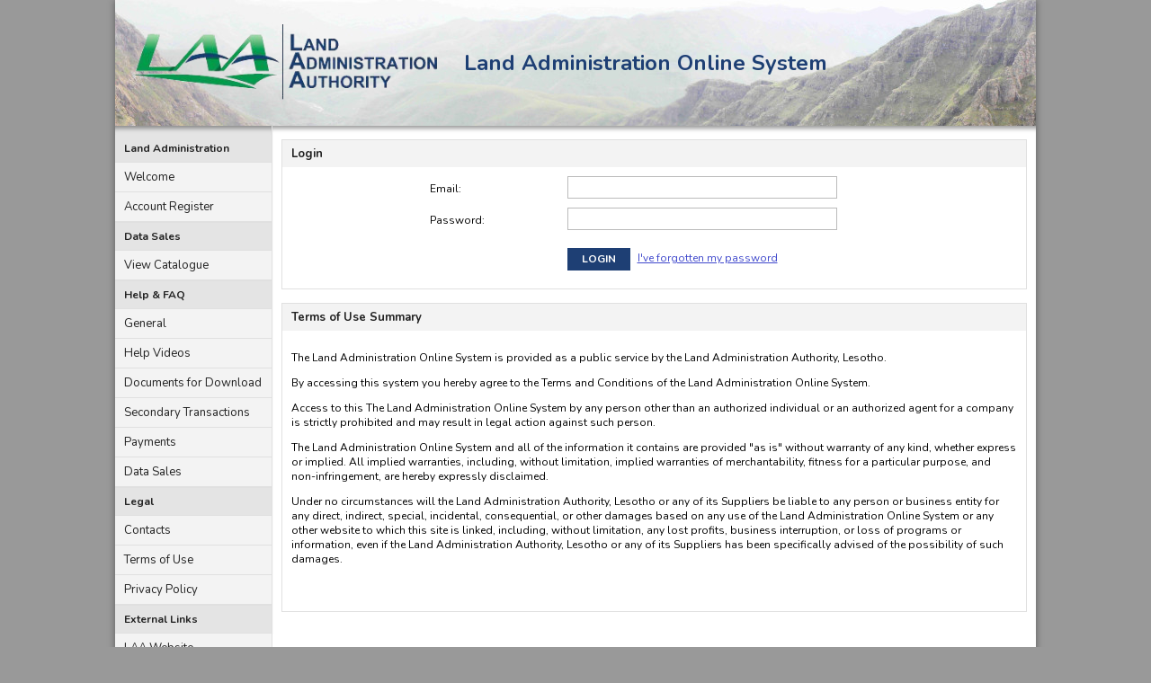

--- FILE ---
content_type: text/html; charset=utf-8
request_url: https://portal.laa.landfolio.com/Portal/Login.aspx?PageID=d7b17301-a708-4574-bbcd-0e357550db18
body_size: 13999
content:


<!DOCTYPE HTML>
<html xmlns="http://www.w3.org/1999/xhtml">
<head id="Head1"><meta http-equiv="X-UA-Compatible" content="IE=Edge" /><link rel="shortcut icon" href="Images/favicon.ico" /><link rel='stylesheet' type='text/css' href='ServiceLessToCss.aspx?LESS_URL=Styles/Reset.css&hashcode=-269958524'><link rel='stylesheet' type='text/css' href='ServiceLessToCss.aspx?LESS_URL=Styles/Styles.css&hashcode=-805383131'><link rel='stylesheet' type='text/css' href='Styles/JQuery UI Themes/custom-theme/jquery-ui-1.9.2.custom.min.css?hashcode=-112868999'><link rel="stylesheet" href="https://use.fontawesome.com/releases/v5.10.2/css/all.css" /><link href="https://fonts.googleapis.com/css?family=Nunito:300,400,700&amp;display=swap" rel="stylesheet" />
    <script type="text/javascript">        var switchTo5x = true;</script>
    <script type="text/javascript" src="https://ws.sharethis.com/button/buttons.js"></script>
    <script type="text/javascript">        stLight.options({ publisher: "2e7e382a-be68-4fae-9c1d-88fb3fc52eda", doNotHash: false, doNotCopy: false, hashAddressBar: false });</script>

    
<script type="text/javascript" src="javascript/spin.js?hashcode=1623283674"></script><script> window.intercomSettings = { app_id: 'smomoks1' }; </script><script> (function () { var w = window; var ic = w.Intercom; if (typeof ic === 'function') { ic('reattach_activator'); ic('update', intercomSettings); } else { var d = document; var i = function () { i.c(arguments) }; i.q = []; i.c = function (args) { i.q.push(args) }; w.Intercom = i; function l() { var s = d.createElement('script'); s.type = 'text/javascript'; s.async = true; s.src = 'https://widget.intercom.io/widget/smomoks1'; var x = d.getElementsByTagName('script')[0]; x.parentNode.insertBefore(s, x); } if (w.attachEvent) { w.attachEvent('onload', l); } else { w.addEventListener('load', l, false) } } })()</script><script type="text/javascript" src="javascript/jquery.js?hashcode=1995503768"></script><script type="text/javascript" src="javascript/jquery-migrate.js?hashcode=407636114"></script><script type="text/javascript" src="javascript/jqueryui/jquery.ui.core.js?hashcode=-697787338"></script><script type="text/javascript" src="javascript/jqueryui/jquery.ui.widget.js?hashcode=1918186706"></script><script type="text/javascript" src="javascript/jqueryui/jquery.ui.effect.js?hashcode=915229691"></script><script type="text/javascript" src="javascript/jqueryui/jquery.ui.mouse.js?hashcode=-1338773436"></script><script type="text/javascript" src="javascript/jqueryui/jquery.ui.draggable.js?hashcode=2064784684"></script><script type="text/javascript" src="javascript/jqueryui/jquery.ui.droppable.js?hashcode=-1203438015"></script><script type="text/javascript" src="javascript/jqueryui/jquery.ui.datepicker.js?hashcode=-2081937178"></script><script type="text/javascript" src="javascript/jqueryui/jquery.ui.position.js?hashcode=-955540742"></script><script type="text/javascript" src="javascript/jqueryui/jquery.ui.resizable.js?hashcode=-254144393"></script><script type="text/javascript" src="javascript/jqueryui/jquery.ui.button.js?hashcode=741866473"></script><script type="text/javascript" src="javascript/jqueryui/jquery.ui.dialog.js?hashcode=-515863147"></script><script type="text/javascript" src="javascript/jqueryui/jquery.ui.tabs.js?hashcode=651996491"></script><script type="text/javascript" src="javascript/jquery.ie-box-shadow.js?hashcode=-381153128"></script><script type="text/javascript" src="javascript/sd/js/sd.translation.js?hashcode=678918048"></script><script type="text/javascript" src="javascript/sd/js/sd.translationhandler.js?hashcode=124661824"></script><script type="text/javascript" src="javascript/mapping/js/map.translationhandler.js?hashcode=1197785002"></script><script type="text/javascript" src="javascript/sd/js/sd.dom.js?hashcode=34123587"></script><script type="text/javascript" src="javascript/translationhandler.js?hashcode=-1298012034"></script><script type="text/javascript" src="javascript/raphael.js?hashcode=-1050983393"></script><script type="text/javascript" src="javascript/spinner.js?hashcode=1123945988"></script><script type="text/javascript" src="javascript/layout.master.js?hashcode=1397211064"></script><script type="text/javascript" src="javascript/menublock.js?hashcode=566399859"></script><script type="text/javascript" src="javascript/modaldialogcontainer.js?hashcode=-275249682"></script><script type="text/javascript" src="javascript/logouttimer.js?hashcode=1809738916"></script><script type="text/javascript" src="javascript/selectlegalentity.js?hashcode=-442799687"></script><script type="text/javascript" src="javascript/portalnotify.js?hashcode=-959002732"></script><script type="text/javascript" src="javascript/sd/js/sd.url.js?hashcode=1745349957"></script><script type="text/javascript" src="javascript/emcascriptfunctions.js?hashcode=1719275342"></script><script type="text/javascript" src="javascript/portalpage.js?hashcode=868260558"></script><script type="text/javascript" src="javascript/sd/js/sd.guid.js?hashcode=1630371518"></script><script type="text/javascript" src="javascript/jqueryui/jquery.ui.tooltip.js?hashcode=-131649237"></script><script type="text/javascript" src="javascript/invalidmessages.js?hashcode=-923535741"></script><script type="text/javascript" src="javascript/logincontrol.js?hashcode=-2009492174"></script><title>
	LAA LAOS - System: Sign In
</title></head>
<body>
    <form method="post" action="./Login.aspx?PageID=d7b17301-a708-4574-bbcd-0e357550db18" id="mainForm" onsubmit="return (!LayoutMaster.c_blnEnterKeyPressed);">
<div class="aspNetHidden">
<input type="hidden" name="__EVENTTARGET" id="__EVENTTARGET" value="" />
<input type="hidden" name="__EVENTARGUMENT" id="__EVENTARGUMENT" value="" />
<input type="hidden" name="__VIEWSTATE" id="__VIEWSTATE" value="W+4aqPGA4TCNAO/8zESAeG7aoIVj3mMnznDn8F0IDhS8xWZPiZ6XgW7818ZkWlkj3xsO9np9tM9ShXwAxwjG+y3Uhgtf4CbflWkNYD8+RgsjMcPWJzO+98TBOG17zwYm8cIr9f2Ed/ln68a5vgBlZERtep9NLa9WkMztitvTP9D3GY1/3s3s50QZ3T7Hk40qWWUR5kvQ5zPWJdBHNmaivkedTnqVzelgvwISrgjNpuxKiDQvsOKaJ3tr7+8iba7h/nRTmkq+GMEQKWR0cvwyNSuWC7kB30sewa5DdJxtOwiyUmdNYeEaPA2zurzIL3YYSfgEWbQ1rB3GiYzeCjH1UXa68ZP/0BhwP2sm4jpH9TQcYhD0VNkF9zm9RTW4k5y3bCXdOfKy3J/JN1QkVp0N+sHTUR+X0YvO6YssOEw61lNEj73XyHK3DEWbSr5vf/VmsZDZ89dSjR6DPvg648L6ExRW4tLQdWOqGzx8d4AlPsRXEt7TT2Fa0rqI3RR1+OLHwzWnRBhDWRvYi2FkWnrXCc86gSvpbfeLDdHJWbfyMJEfrCL9dXK/PPTq0xbV7NxqZiJYoPZvBm7Il/RqerkOmC6qs4IDuSZNtpjzvmBSZV1F2SVrbKkaevj7pfn4EJaMbYifO91W9dOKpGiTderGT7mNWaUVD3jrdr1tpmucu4XhE6Dech5BlY4olx5HsgX6a8Ji/TxSlzHI+BSEQ9NuQQ2KyXMO+JnKKJDVEWof2kp3zJOLKe6B0C8btjqnLgrDBJ10+6buZ/QsJz4tFTP1E02L49VnjZCVA/Vu0dm3i/eowtZmt0qg1Bp7UM+AjWSmtIasNwyYCotAMyDuPekscYU3dioG5f23GwYpEiJvN/6ENS6rjRcUJ+faE6ipnz57SyPsBw2ZNiMEUp7/UqWcGW56v8fhHc54TaxSrPEg8Z1/gFfT7gtEFYmtUH3O7GDrA1LvtZRJtwciOEQl7qdFMT5WGzddCGtbO9MWaoIENogViVQgbsP10WoILfslTkDmbYNGSMbpvLt+kIr1vosil5bsXuZDyzb1oXrKjg0MbLKRYpNNbgDAPtzsl6lwPGJeDLOfiXHGLIXv88JEy2XhA7Vtyi4qkeF/4FCwGyfJCaklkN+60Y2d+0ozGPSM2OgdUbp+QmCTRO5RQC/v/DHU0AEj6ljyFyw8hABxQ7Cw3WBTvYlvBI679bXNBL/1+bXSKpKkmVqMxhQGjHV78gYibxRBoOJJSMfX+Z/97xN0VxoNMlFZYuKmLq2Lgyag5v6NFz5l5ULaRnbmQHYBXgQn4Y21MR474KvQVd+xNL7o3A1CFtmX10QYczrNXjLoCgOS0OoXVschJTlsVZLA6ZiBiF4SP+j4IGk1LFjASBzmicz9qnfpPcbb/9LHTFCwoUZKnWIv3ewwgwwNU4uG9gotgvyvtdx5V4raiaeB+GAb6712PyK269OLZ6byhyG+Glr/jKkhyLzqgVCimW3y0P4nMUgDCFYDC6dR2uQqdvfwwzM151Fn7vO1YMSysPKQbzXEUZ69cAwRxm/WFYnediQYbLDOxUq3qgy+3xTxBl7IImODQoR2RiAG2+89xe6AGryWUKUqINzdv1u9AqR3WkLzzVL3Wc7zWmiiQE7GJ6vssLhay7wl8F1/kedSCWciysjlrhwSy+ekgmXPWzR6HZUP1CxUSr7GDmvXnw/AhK7i/82G/M2tGLBoDxuddCJL5EIDlKs0H3acg1lqxpy+T4yA37DNgOEmgqE4jMUG91vH2j/EFpSf+twH3sPZZZKZbTohrvgmdImiMEddfYOMmGtoPoj5SyomIwHg5EyzRoTGxyojxQ52gapDBdoqZNX/Z7Ef4xLJywpXnG2iCmvR7BmYLrogjPn3QsSsbtkSpjCyH/AhFO0JzIrTrtsBQA8HstN4NqczTo4i8z0dZO3McLbmmMGa1KKH0Hi7+iAjM60wfqBjPH/dzkiVZOsh5GTC2tfKLbBMPsWmOxcGnT31i8MEA+FSYTDp+vuYGkttAfz60aGcv3pEKgqOzxtJFLR3xMQXBXV+G5RhS0/yqpqerP1MHJ8B6GIvKKy5+4E8xlMljJx3cb2RLA8Y0fVC/mRoNEpd5+Mu2HzoukbWACxIIa+7/ko8+LFRYqgWh6HNmZYx57iq0Xe+yC00H4pKFq42kzIrxsj9w/wfCaFy2D88cpDCG4KyZ6thU9b5PsJLmgkWVZ/4Ofuk7FSzFLwpvpHR3jdO6LhHkq4FWPc114us526ce/iazhkJ3NsQoALcjp3B24r9SxsXcduM59tdldLmqGpQxp3R+vulEGIst4crwBTZ+EoJh6XmUfCmgUuB9w7MwqkEkqU6wQxFkji1+j0P8aqMWaB8RkdS2BE+cEPFzaOLLxLs6n3YPJlTXa56exaSTAdltdg4Ah1pxvWxk8Bq9w1vOFSR1lSoDQb/wL0KP4isfjfXd8Z9rw+g2+J2r1sI86C+bgOBKtm9QFcLit1oYWhLXsnO+3eL0XbguYzohVkZE31M2EJJ3wo8irfFtV4mHMokDyDO5lNh2x5aRJwxzbNTnsvc8LXNLGJlg639Vu7m2/A7XV6dLpkgfPIsh4GUcjSiY1KGzC53OMYdQgvwMowDXvY9mp3pC49a2I/ib7zl+sUONA70dUU/[base64]/bWOvm8aYeQufkgB8EE22f+RIcsxg+0oDGRtqC7T1gdXA5aiMZGOe39YA3M6h/HrU8HGrr1SA7VUB3h3oOGZd60aw5o3ehC3+4gxwp8jnhuaKNOv55oGIVsAen2sFv8qEt9PncEElIAUvhTthAGBlATz1eU5NP6Sz8MDJY1xUAMHeopRmyFVCmhwUeV3OmPBPAl4eVop4RynNB6socvMN3D/r+M+QcUyKlJYQBu4a3z/[base64]/UoC/ly3+7xwfCGZy7ZrlRvzyDaDQqXYU+9wyrVrnjdXD4VgwxjM6VUSi9POwol7zuSfBFuZXMIOACoYaaTKRbSU/H+MltYMyW53H6sbNCpH1wCBo7Jd7pVA9RFj+EH785IRfigKfn//SDkYbtCalsz3az5Z7BM+KD+m3JjEUvlhuCgFwlPbtYvvkopTD8VBneSMLcP3dcGu4nnsD5hGAJn8mVVP14O5i/yJLEOwMWjJe8XWBbygdVqcPDiHBW5DdzsdzztbnyDnEFkC7qFr8tKaFP+kOFZdcIkw2dns99bk9udaqgchqifa7IIKqh4+2RjlP0rQYBv1lhH7ydUmsW2BER4BvG34lX0TaquHBELYGkjDzMkD9a7z/8fmqXTxdIS5uHrSPCyU8ZQPuTLA8xdNRf0+JaIJFT62yaBrwLvP5QQqHsX9J2Hgfp7ys23c9x7UfOFZViDKRu0yUMuT/vyE+Y6b0dZwt5429C6WVfgjHO0bRwt5IhOFl4Xazt05s45fjHw4HGhJ/zL1q78YyUzZ5yXCDlh/8zoM/Y10TJknW+kjSMgfTKRhL4l99Y0Ik7li/[base64]/vLE+x0I/IxZG2V2WndQHYBjF3gXxzP+dCVcz5sOp4DAuGyjVHdOMY/PyZPkP++Q0mOrPX9zJsikM4NbF8aqSSJIXDu4KCe9P8U3rOMOlN2AoaJP6+zRmhLKyoIjPfTimcHWSNWvhqVKpp7LNRhpxAkIRo3AsQ/W1Pd62jGoYjoHnwzWCvA6cTgbMUkFK/DMf8YBXgDOfU/OjDaUYE9PoiSDd0UkCiVZKhJPB0x8Lcpqa0Xx33XBMr9qsY6e3v0X1UWk+M46llHCxIa2dOy9vuA4JYZk3SRlLKpeXPtIbGXkgaf2Wpht4lj19xmPSxOE+hQu6j90Jg3/wiM76g9S0yGGilEEmnRbYw0ld4bKplMIptsPuL+bn5Lupve3GEIH1Ox0o30fgW62pJw4ZI2qwJhJq7dcNQM5z8L8cpYm+UNP/[base64]/sNekjdnNgASeVfOF81T8Obw/U2KokK/kdgbZvEGUZ39hGjLBQ2pcQkUI7sshZ/TuKqlSIyYKHsUpZysxzXoBJSY8ApGFAsWgETTHMbiGY8YPZOhiXu/GsY7kJt1dvcKOANmtDQMmP30S5YOGNfo8peJN/jR+bkGQONkHo7ZD1WUHn0jyRkLwlSvDzUNNd72xcfnw2x6IgF4jkzEVey6Y8OMpYnu6JjfEQ5rYhbA5ds5zW6N9nFI8TMo2iYglCWO4gg8YPMOtMzEWc6/20pIkSRpUtSr6nAj3Viv5IC5DGUXojm4ws/hTSC5YgYAGbz7WSnoPSkfhelIN9FVvC7FY1xabT1TNxWhl92920LcTuWgHYRI8LA1WUy+niKe/16G1NlfwPwnFAv/xMIObRk8HVXSSaCxstd9ySHSIrPcXWTbvCCD4DFOCJ6ygU/CZQJ2K6tiJyn2rP/X4BIAeRbHTcCxiMd458KVmTuud1Rgv62pnjRJB02fqpk1MwX555gT9NXPP6D2SzUBH4yp7skxQtsvl1+wRRzD8kh3/LwWhDmlRJoZQ42IFgwIs4FyAS6DhuxQj9rQ6gSlTWMudrvOUIYnIxEXMaLqMCuJ8RfAOyV5WWlBCTK8gpwN4GMTS6lxmhBb8RVDcvyeO6onLyHnBzJw3/+a/zNpjOS6Et1DD3V/TSUBnOAu/od3w54y5D8W/iFto2bRMeUP4W9n1eFKd50bgrEDNQ8mExO4Sulgz4WAVjUlTeyUgY5t8JfCnY4OcS2YeqKMHJ8onGepS1L0F47iqsqI5cv8n8D4aCgoTrz6laz2s3wWJ8KHozwdee6ohXQ1Cw+0H58xLL1gFe7RIO9ts7uh8A5bI9yRUx/[base64]/JHq9PYhO4kwsSjknNU4UbqKOHtoxfQ4+pNtspy/KuvuNxWwilsGBhdNA1J5JO7KVVdvTuhP8WKwBtLCjecFexbsT6jrELhtk5wYk5bgwM02jYh6IW1eexf1eC1MMsvMNh8IEHuRjhmwHhYMdDjVq/wfVqgLvAx9i9BIJWjDI65Dg7+xMZS0U5AGpZgdTWU5z36ZF7RxU8jP2S56xjGcoTvqGi7Z" />
</div>

<script type="text/javascript">
//<![CDATA[
var theForm = document.forms['mainForm'];
if (!theForm) {
    theForm = document.mainForm;
}
function __doPostBack(eventTarget, eventArgument) {
    if (!theForm.onsubmit || (theForm.onsubmit() != false)) {
        theForm.__EVENTTARGET.value = eventTarget;
        theForm.__EVENTARGUMENT.value = eventArgument;
        theForm.submit();
    }
}
//]]>
</script>


<script src="/Portal/WebResource.axd?d=pynGkmcFUV13He1Qd6_TZN_p4fi2GqxL9_J5FHTWfvx3Hk0wXcLchiB6GP5f9lRkop4hNw5og04aA8GvD9F1xQ2&amp;t=638942282819057530" type="text/javascript"></script>

<script type="text/javascript">PortalPage.Init(true,'Error: Cookies Disabled','This page requires the use of cookies. Please enable cookies in your browser in order to use the page.');</script><script type="text/javascript">LayoutMaster.Init('Javascript/Mapping');</script>
<script type="text/javascript">
//<![CDATA[
window.history.forward(1);//]]>
</script>
<script type="text/javascript">MenuBlock.Init('mnuVertical_VerticalMenuBlockRepeater_MenuBlock_0_divMenuBlock_0','mnuVertical_VerticalMenuBlockRepeater_MenuBlock_0_divHeader_0', 'mnuVertical_VerticalMenuBlockRepeater_MenuBlock_0_hfMenuBlockID_0', false);</script><script type="text/javascript">MenuBlock.Init('mnuVertical_VerticalMenuBlockRepeater_MenuBlock_1_divMenuBlock_1','mnuVertical_VerticalMenuBlockRepeater_MenuBlock_1_divHeader_1', 'mnuVertical_VerticalMenuBlockRepeater_MenuBlock_1_hfMenuBlockID_1', false);</script><script type="text/javascript">MenuBlock.Init('mnuVertical_VerticalMenuBlockRepeater_MenuBlock_2_divMenuBlock_2','mnuVertical_VerticalMenuBlockRepeater_MenuBlock_2_divHeader_2', 'mnuVertical_VerticalMenuBlockRepeater_MenuBlock_2_hfMenuBlockID_2', false);</script><script type="text/javascript">MenuBlock.Init('mnuVertical_VerticalMenuBlockRepeater_MenuBlock_3_divMenuBlock_3','mnuVertical_VerticalMenuBlockRepeater_MenuBlock_3_divHeader_3', 'mnuVertical_VerticalMenuBlockRepeater_MenuBlock_3_hfMenuBlockID_3', false);</script><script type="text/javascript">MenuBlock.Init('mnuVertical_VerticalMenuBlockRepeater_MenuBlock_4_divMenuBlock_4','mnuVertical_VerticalMenuBlockRepeater_MenuBlock_4_divHeader_4', 'mnuVertical_VerticalMenuBlockRepeater_MenuBlock_4_hfMenuBlockID_4', false);</script><script type="text/javascript">LoginControl.Init('RightColumnPlaceHolder_LoginControl1_btnLogin', 'RightColumnPlaceHolder_LoginControl1_btnAuthenticate');</script>
<script src="/Portal/ScriptResource.axd?d=x6wALODbMJK5e0eRC_p1LRJ0SIV7h0UtyqCtpocrLen9cF-WsfFDjpSXDvkUd81Wu0FZlFZ3v4Ufo9v1c9HiikBVeDeV4oCTw_13Fi5CaA9kPRX5W1MELd0W-xmwtwrZ0&amp;t=135ac0e7" type="text/javascript"></script>
<script src="/Portal/ScriptResource.axd?d=P5lTttoqSeZXoYRLQMIScFL30RefmfDHte01KEfDgbTphw7zCU9DEM75JR0VdGV9uwrE8ewIhclwJx8OuJRfpmmZ9ySm0UgSk8xQMO11CW33UbGerOU8_HfkdtE2_zgi0&amp;t=135ac0e7" type="text/javascript"></script>
<script src="Javascript/webkit.js" type="text/javascript"></script>
<div class="aspNetHidden">

	<input type="hidden" name="__VIEWSTATEGENERATOR" id="__VIEWSTATEGENERATOR" value="12090EC2" />
	<input type="hidden" name="__EVENTVALIDATION" id="__EVENTVALIDATION" value="MuTSp4Hnx8vwZVaFYtGqnydSiShPibPJ6A9dEEIFpddg6Ww/vrccOGnoO/PHKrp6A42haj78HlaC22evy8fZzp9EQQY3JHM+GURjYCQ9+56mf2SJ+FOYQ/7o+s/stnMXGnzlzx8hQ7jMswhOXc1ETfMXKa0xtCZ8h3Wv+ecE2KLippkRJt+ZxskCZEvC62BiW9b/VhvSOja+UvB6WSIaGM5vYoNycViW1/Dz5aymMDuP6shxHOueCJF55hvSUJko0YZs9Shi3nKxEsK+Sdlq4OJ8unKlUMdSh5Heqt+OcJmgHAwEo3wgzsKAZhpwqwMVU/+9RIm44F4K/sHMYIcOMKzaUpFuN7ROoG6haCaarok=" />
</div>
        <span id="upPlaceHolder"></span><script type="text/javascript">
//<![CDATA[
Sys.WebForms.PageRequestManager._initialize('ctl00$ScriptManager', 'mainForm', ['tctl00$mnuVertical$ctl00','mnuVertical_ctl00','tctl00$mnuHorizontal$ctl00','mnuHorizontal_ctl00','tctl00$upPlaceHolder','upPlaceHolder'], [], [], 600, 'ctl00');
//]]>
</script>

        <div id="wrapper" class="wrapper">
            <div id="banner" class="banner" role="banner">
                <button id="menu_toggle" type="button" onclick="LayoutMaster.MenuToggle()"></button>
                <div class="logo"></div>
                <div class="portal-name"></div>
            </div>
            <div id="left_column" class="left_column" role="navigation">
                
        <div id="mnuVertical_VerticalMenuBlockRepeater_MenuBlock_0_divMenuBlock_0" class="main-nav">
    <div id="mnuVertical_VerticalMenuBlockRepeater_MenuBlock_0_divHeader_0" class="header" title="" HasSelectedItems="False">
        <span id="mnuVertical_VerticalMenuBlockRepeater_MenuBlock_0_lblHeader_0">Land Administration</span>
    </div>
    <div>
        
                <div class='' id='List_Item_Div_Welcome'
                    selectable='True'
                    title=''>
                    <a tabindex="0" role="link" href="CustomHtml.aspx?PageID=d7f3f61d-4689-4280-a59a-b865f002dd60" >
                        Welcome</a>
                </div>
            
                <div class='' id='List_Item_Div_Account_Register'
                    selectable='True'
                    title=''>
                    <a tabindex="0" role="link" href="CustomHtml.aspx?PageID=b4ee5d9b-c6da-412f-a78a-2db607d7fa1c" >
                        Account Register</a>
                </div>
            
    </div>
    <input type="hidden" name="ctl00$mnuVertical$VerticalMenuBlockRepeater$ctl00$MenuBlock$hfMenuBlockID" id="mnuVertical_VerticalMenuBlockRepeater_MenuBlock_0_hfMenuBlockID_0" value="0421b530-4420-47b1-9d32-341dde4b519d" />
</div>
        <div class="menu_block_spacer">
        </div>
    
        <div id="mnuVertical_VerticalMenuBlockRepeater_MenuBlock_1_divMenuBlock_1" class="main-nav">
    <div id="mnuVertical_VerticalMenuBlockRepeater_MenuBlock_1_divHeader_1" class="header" title="" HasSelectedItems="False">
        <span id="mnuVertical_VerticalMenuBlockRepeater_MenuBlock_1_lblHeader_1">Data Sales</span>
    </div>
    <div>
        
                <div class='' id='List_Item_Div_View_Catalogue'
                    selectable='True'
                    title=''>
                    <a tabindex="0" role="link" href="CatalogueList.aspx?PageID=767cc199-5cf4-476c-8c40-cb10e4e3b15a" >
                        View Catalogue</a>
                </div>
            
    </div>
    <input type="hidden" name="ctl00$mnuVertical$VerticalMenuBlockRepeater$ctl01$MenuBlock$hfMenuBlockID" id="mnuVertical_VerticalMenuBlockRepeater_MenuBlock_1_hfMenuBlockID_1" value="0eb09723-8094-4dbb-b5a6-d8e5c80416f2" />
</div>
        <div class="menu_block_spacer">
        </div>
    
        <div id="mnuVertical_VerticalMenuBlockRepeater_MenuBlock_2_divMenuBlock_2" class="main-nav">
    <div id="mnuVertical_VerticalMenuBlockRepeater_MenuBlock_2_divHeader_2" class="header" title="" HasSelectedItems="False">
        <span id="mnuVertical_VerticalMenuBlockRepeater_MenuBlock_2_lblHeader_2">Help & FAQ</span>
    </div>
    <div>
        
                <div class='' id='List_Item_Div_General'
                    selectable='True'
                    title=''>
                    <a tabindex="0" role="link" href="CustomHtml.aspx?PageID=02d5dfcf-18a3-4677-aec3-136b79984991" >
                        General</a>
                </div>
            
                <div class='' id='List_Item_Div_Help_Videos'
                    selectable='True'
                    title=''>
                    <a tabindex="0" role="link" href="CustomHtml.aspx?PageID=d2dcf0d9-1859-41d7-9b48-d93a75a129fa" >
                        Help Videos</a>
                </div>
            
                <div class='' id='List_Item_Div_Documents_for_Download'
                    selectable='True'
                    title=''>
                    <a tabindex="0" role="link" href="CustomHtml.aspx?PageID=2d2b6331-29de-4433-b689-7baa81e7b43e" >
                        Documents for Download</a>
                </div>
            
                <div class='' id='List_Item_Div_Secondary_Transactions'
                    selectable='True'
                    title=''>
                    <a tabindex="0" role="link" href="CustomHtml.aspx?PageID=04b710dc-606b-4bdf-aa09-e7a5e94a0c09" >
                        Secondary Transactions</a>
                </div>
            
                <div class='' id='List_Item_Div_Payments'
                    selectable='True'
                    title=''>
                    <a tabindex="0" role="link" href="CustomHtml.aspx?PageID=91eaeb81-0f99-4ff7-8590-f845e2d65404" >
                        Payments</a>
                </div>
            
                <div class='' id='List_Item_Div_Data_Sales'
                    selectable='True'
                    title=''>
                    <a tabindex="0" role="link" href="CustomHtml.aspx?PageID=123b92ac-4547-4460-8804-3848f99be946" >
                        Data Sales</a>
                </div>
            
    </div>
    <input type="hidden" name="ctl00$mnuVertical$VerticalMenuBlockRepeater$ctl02$MenuBlock$hfMenuBlockID" id="mnuVertical_VerticalMenuBlockRepeater_MenuBlock_2_hfMenuBlockID_2" value="e15d0512-f45f-4aa4-8283-9df470870754" />
</div>
        <div class="menu_block_spacer">
        </div>
    
        <div id="mnuVertical_VerticalMenuBlockRepeater_MenuBlock_3_divMenuBlock_3" class="main-nav">
    <div id="mnuVertical_VerticalMenuBlockRepeater_MenuBlock_3_divHeader_3" class="header" title="" HasSelectedItems="False">
        <span id="mnuVertical_VerticalMenuBlockRepeater_MenuBlock_3_lblHeader_3">Legal</span>
    </div>
    <div>
        
                <div class='' id='List_Item_Div_Contacts'
                    selectable='True'
                    title=''>
                    <a tabindex="0" role="link" href="CustomHtml.aspx?PageID=1bd9677e-bf68-4a0c-be7e-207913e9264b" >
                        Contacts</a>
                </div>
            
                <div class='' id='List_Item_Div_Terms_of_Use'
                    selectable='True'
                    title=''>
                    <a tabindex="0" role="link" href="CustomHtml.aspx?PageID=3fad81b6-672b-4d75-afa1-ad1efc9934c2" >
                        Terms of Use</a>
                </div>
            
                <div class='' id='List_Item_Div_Privacy_Policy'
                    selectable='True'
                    title=''>
                    <a tabindex="0" role="link" href="CustomHtml.aspx?PageID=a8458d22-db4c-40c9-9e97-8bfbce82eeaa" >
                        Privacy Policy</a>
                </div>
            
    </div>
    <input type="hidden" name="ctl00$mnuVertical$VerticalMenuBlockRepeater$ctl03$MenuBlock$hfMenuBlockID" id="mnuVertical_VerticalMenuBlockRepeater_MenuBlock_3_hfMenuBlockID_3" value="821e00d7-148f-4d20-b546-d969ec222f46" />
</div>
        <div class="menu_block_spacer">
        </div>
    
        <div id="mnuVertical_VerticalMenuBlockRepeater_MenuBlock_4_divMenuBlock_4" class="main-nav">
    <div id="mnuVertical_VerticalMenuBlockRepeater_MenuBlock_4_divHeader_4" class="header" title="" HasSelectedItems="False">
        <span id="mnuVertical_VerticalMenuBlockRepeater_MenuBlock_4_lblHeader_4">External Links</span>
    </div>
    <div>
        
                <div class='' id='List_Item_Div_LAA_Website'
                    selectable='False'
                    title=''>
                    <a tabindex="0" role="link"  onclick="window.open('https://www.laa.org.ls/')">
                        LAA Website</a>
                </div>
            
                <div class='' id='List_Item_Div_LAA_Facebook'
                    selectable='False'
                    title=''>
                    <a tabindex="0" role="link"  onclick="window.open('https://web.facebook.com/LAALesotho')">
                        LAA Facebook</a>
                </div>
            
                <div class='' id='List_Item_Div_LAA_Instagram'
                    selectable='False'
                    title=''>
                    <a tabindex="0" role="link"  onclick="window.open('https://www.instagram.com/landadministration/')">
                        LAA Instagram</a>
                </div>
            
                <div class='' id='List_Item_Div_Share_on_Social_Media'
                    selectable='False'
                    title=''>
                    <a tabindex="0" role="link"  onclick="MenuBlock.ShowSocialIcons(this);">
                        Share on Social Media</a>
                </div>
            
    </div>
    <input type="hidden" name="ctl00$mnuVertical$VerticalMenuBlockRepeater$ctl04$MenuBlock$hfMenuBlockID" id="mnuVertical_VerticalMenuBlockRepeater_MenuBlock_4_hfMenuBlockID_4" value="ca2b0647-d26f-425d-8f34-c7bb3c89daa6" />
</div>
        <div class="menu_block_spacer">
        </div>
    

<nav role="navigation">
    
</nav>

<div id="mnuVertical_ctl00">
	
        <input type="submit" name="ctl00$mnuVertical$btnSwitchCompany" value="" id="mnuVertical_btnSwitchCompany" class="hidden" />
    
</div>

            </div>
            <div id="right_column" class="right_column" role="main">
                

<nav role="navigation">
    
</nav>

<div id="mnuHorizontal_ctl00">
	
        <input type="submit" name="ctl00$mnuHorizontal$btnSwitchCompany" value="" id="mnuHorizontal_btnSwitchCompany" class="hidden" />
    
</div>

                
    


<div id="RightColumnPlaceHolder_LoginControl1_divLogin">
    <div class="panel">
        <div class="panel-header">
            <span id="RightColumnPlaceHolder_LoginControl1_lblLoginHeading" role="heading" aria-level="1">Login</span>
        </div>
        <div class="panel-content">
            <div class="login-form">
                <div class="row">
                    <label for="RightColumnPlaceHolder_LoginControl1_txtEmail" id="RightColumnPlaceHolder_LoginControl1_lblEmailLabelText">Email:</label>
                    <input name="ctl00$RightColumnPlaceHolder$LoginControl1$txtEmail" type="text" id="RightColumnPlaceHolder_LoginControl1_txtEmail" class="w-300" aria-required="true" />
                </div>
                <div class="row">
                    <label for="RightColumnPlaceHolder_LoginControl1_txtPassword" id="RightColumnPlaceHolder_LoginControl1_lblPasswordLabelText">Password:</label>
                    <input name="ctl00$RightColumnPlaceHolder$LoginControl1$txtPassword" type="password" id="RightColumnPlaceHolder_LoginControl1_txtPassword" class="w-300" aria-required="true" />
                </div>

                <div class="row">
                    <span></span>
                    <input type="submit" name="ctl00$RightColumnPlaceHolder$LoginControl1$btnLogin" value="Login" id="RightColumnPlaceHolder_LoginControl1_btnLogin" />
                    <a id="RightColumnPlaceHolder_LoginControl1_btnForgotPassword" title="Click here to reset your password" href="javascript:__doPostBack(&#39;ctl00$RightColumnPlaceHolder$LoginControl1$btnForgotPassword&#39;,&#39;&#39;)">I've forgotten my password</a>
                </div>
            </div>
        </div>
    </div>
</div>



    
    <div id="RightColumnPlaceHolder_tblPublicAnnouncements" class="panel">
        <div class="panel-header">
            <span id="RightColumnPlaceHolder_lblPublicAnnouncements" role="heading" aria-level="1">Terms of Use Summary</span>
        </div>
        <div class="panel-content">
            <div class="reset-this">
                <p>The Land Administration Online System is provided as a public service by the Land Administration Authority, Lesotho.</p>
<p>By accessing this system you hereby agree to the Terms and&nbsp;Conditions of the&nbsp;Land Administration Online System.</p>
<p>Access to this&nbsp;The Land Administration Online System by any person other than an&nbsp;authorized individual&nbsp;or an authorized&nbsp;agent for a company is strictly prohibited and may result in legal action against such person.</p>
<p>The&nbsp;Land Administration Online System and all of the information it contains are provided "as is" without warranty of any kind, whether express or implied. All implied warranties, including, without limitation, implied warranties of merchantability, fitness for a particular purpose, and non-infringement, are hereby expressly disclaimed.</p>
<p>Under no circumstances will the Land Administration Authority, Lesotho or any of its Suppliers be liable to any person or business entity for any direct, indirect, special, incidental, consequential, or other damages based on any use of the&nbsp;Land Administration Online System or any other website to which this site is linked, including, without limitation, any lost profits, business interruption, or loss of programs or information, even if the Land Administration Authority, Lesotho or any of its Suppliers has been specifically advised of the possibility of such damages.</p>
<p>&nbsp;</p>
            </div>
        </div>
    </div>

            </div>
        </div>
        <input type="hidden" name="ctl00$hfPageID" id="hfPageID" value="d7b17301-a708-4574-bbcd-0e357550db18" />
    </form>
    <div id="divSocialIcons" class="SocailIcons" style="width: 157px">
        <span class='st_sharethis_large' displaytext='ShareThis'></span><span class='st_googleplus_large'
            displaytext='Google +'></span><span class='st_facebook_large' displaytext='Facebook'></span><span class='st_twitter_large' displaytext='Tweet'></span><span class='st_linkedin_large'
                displaytext='LinkedIn'></span><span class='st_evernote_large' displaytext='Evernote'></span><span class='st_email_large' displaytext='Email'></span>
    </div>
</body>
</html>


--- FILE ---
content_type: text/css; charset=utf-8
request_url: https://portal.laa.landfolio.com/Portal/ServiceLessToCss.aspx?LESS_URL=Styles/Styles.css&hashcode=-805383131
body_size: 16400
content:
/* LESS Variables
----------------------------------------------------------*/
/* LESS Mixins
----------------------------------------------------------*/
/*----------------------------------------------------------*/

* {
  box-sizing: border-box;
  font-family: Nunito, Arial, Verdana, sans-serif;
}
body {
  overflow-x: hidden;
  overflow-y: auto;
}
html,
body {
  margin: 0;
  padding: 0;
  background-color: #999999;
  font-family: Nunito, Arial, Verdana, sans-serif !important;
  color: black;
  font-size: 12px;
  text-rendering: optimizeLegibility;
  -webkit-font-smoothing: antialiased;
}
a,
.link {
  cursor: pointer;
  text-decoration: underline;
  color: #3f48cc;
}
a:hover {
  text-decoration: none;
}
a:focus {
  outline: 1px dotted #3f48cc;
}
p {
  margin-top: 0px;
}
ul,
ol {
  padding-left: 20px;
}
/*----------------------------------------------*/

input[type=submit],
.InterfaceButton,
input[type=button],
.ui-button,
.btn-primary {
  height: 30px;
  line-height: 30px;
  min-width: 70px;
  text-align: center;
  text-transform: uppercase;
  font-family: Nunito, Arial, Verdana, sans-serif;
  font-weight: bold;
  font-size: 1rem;
  border: none;
  color: white;
  background: #1e3f74;
  padding: 0px 20px;
  cursor: pointer;
  white-space: nowrap;
  margin-right: 5px;
}
input[type=submit]:hover,
input[type=button]:hover,
.ui-button:hover,
.InterfaceButton:hover,
.btn-primary:hover {
  background: #14294b;
}
input[type=submit]:active,
input[type=button]:active,
.ui-button:active,
.InterfaceButton:active,
.btn-primary:active {
  background: #14294b;
}
input[type=submit].btn-secondary {
  background: #767676;
}
input[type=submit].btn-secondary:hover {
  background: #5d5d5d;
}
input[type=submit].btn-add,
input[type=submit].btn-edit,
input[type=submit].btn-save {
  background: #008a00;
}
input[type=submit].btn-add:hover,
input[type=submit].btn-edit:hover,
input[type=submit].btn-save:hover {
  background: #005700;
}
input[type=submit].btn-remove {
  background: #ee0000;
}
input[type=submit].btn-remove:hover {
  background: #bb0000;
}
:focus {
  outline: 1px solid rgba(0, 0, 0, 0.5);
}
input[type=text]:focus,
input[type=password]:focus,
select:focus,
textarea:focus {
  border: 1px solid black;
  outline: none;
}
.panel-header input[type=submit] {
  min-width: unset;
  font-size: 0.833rem;
  vertical-align: text-bottom;
  margin: 5px 0px 5px 3px;
  line-height: 20px;
  padding: 0 15px;
  height: 20px;
}
.panel-header .float-right {
  height: inherit;
}
.panel-footer input[type=submit],
.panel-footer input[type=button] {
  min-width: unset;
  vertical-align: text-bottom;
  margin: 10px 0px 0px;
  line-height: 25px;
  padding: 0 15px;
  height: 25px;
}
/*Modal Dialog Close Button X*/

.btn-close {
  background: none;
  border: none;
  outline: none;
  width: unset;
  text-decoration: none;
}
.btn-close::before {
  font-family: 'Font Awesome 5 Free';
  font-weight: 800;
  font-size: 16px;
  content: '\f00d';
  color: #999999;
}
.btn-close:hover::before {
  color: #666666;
}
.btnShowMore {
  width: 100%;
  text-align: center;
  line-height: 24px;
  height: 24px;
  font-size: 22px;
  background-color: #f3f3f3;
  color: #222222;
  text-decoration: none;
  border: none;
  cursor: pointer;
}
.btnShowMore:hover,
.btnShowMore:focus {
  outline: none;
  background-color: #ebebeb;
}
.w-300 {
  width: 300px !important;
}
.w-400 {
  width: 400px !important;
}
.w-150 {
  width: 150px !important;
}
.w-50p {
  width: 50%;
}
.InterfaceDialog {
  background-color: White;
  border: 1px solid #e0e0e0;
  z-index: 500;
  border-radius: 5px;
  -webkit-box-shadow: 0 0px 8px rgba(0, 0, 0, 0.4);
  box-shadow: 0 0px 8px rgba(0, 0, 0, 0.4);
  min-width: 300px;
}
/*----------------------------------------------------------------------------------------------------*/

/*                                    MAIN CONTAINER & MENU STYLES                                    */

/*----------------------------------------------------------------------------------------------------*/

.wrapper {
  margin: 0px auto;
  width: 1280px;
  background-color: White;
  -webkit-box-shadow: 0 0px 8px rgba(0, 0, 0, 0.4);
  box-shadow: 0 0px 8px rgba(0, 0, 0, 0.4);
  overflow-y: auto;
  overflow-x: hidden;
}
.banner {
  background: url('./Images/Custom/LesothoBanner_04.jpg') no-repeat;
  /*background-size: cover;*/
  height: 140px !important;
  width: 1280px;
  padding: 0 15px;
}
.left_column {
  float: left;
  margin: 0;
  width: 175px;
  padding-top: 10px;
  font-size: 13px;
  background-color: #e4e4e4;
  -webkit-box-shadow: inset 0px 7px 5px -4px rgba(0, 0, 0, 0.4);
  box-shadow: inset 0px 7px 5px -4px rgba(0, 0, 0, 0.4);
  border-right: 1px solid #e0e0e0;
}
.right_column {
  float: left;
  padding: 15px 10px 10px;
  width: calc(100% - 175px);
  -webkit-box-shadow: inset 0px 7px 5px -4px rgba(0, 0, 0, 0.4);
  box-shadow: inset 0px 7px 5px -4px rgba(0, 0, 0, 0.4);
}
@media only screen and (max-width: 1280px) {
  .wrapper {
    width: 1024px;
  }
  .banner {
    background: url('./Images/Custom/LesothoBanner_04.jpg') no-repeat;
    width: 1024px;
  }
  .left_column {
    width: 175px;
  }
  .right_column {
    width: calc(100% - 175px);
  }
}
.banner .logo {
  background: url('./Images/Custom/LAA_Logo.png') no-repeat;
  display: inline-block;
  height: 140px;
  background-position: center left;
  background-size: contain;
  width: 350px;
}
.banner .portal-name {
  display: inline-block;
  font-family: Nunito, Arial, Verdana, sans-serif;
  font-size: 2rem;
  font-weight: bold;
  color: #1e3f74;
  height: 140px;
  line-height: 140px;
  vertical-align: top;
  padding-left: 20px;
}
.banner .portal-name::before {
  content: 'Land Administration Online System';
}
.main-nav {
  overflow: hidden;
  border: none;
  text-align: left;
}
.main-nav div {
  background-color: #f3f3f3;
  border-bottom: 1px solid #e0e0e0;
}
.main-nav div:hover {
  background-color: #ebebeb;
}
.main-nav > .header,
.main-nav > .header:hover {
  position: relative;
  background-color: #e4e4e4;
  padding: 7px 30px 7px 10px;
  border-bottom: 1px solid #e0e0e0;
  color: #222222;
  font-weight: bold;
  font-size: 1rem;
  cursor: pointer;
}
.main-nav > .header::after {
  position: absolute;
  right: 5px;
  top: 0;
  line-height: 28px;
  color: #222222;
  opacity: 0.5;
  font-family: 'Font Awesome 5 Free', sans-serif;
  font-size: 18px;
  font-weight: 600;
  content: '\f077';
}
.main-nav > .header.expand::after {
  content: '\f078';
}
.main-nav > .header:hover::before,
.main-nav > .header:hover::after {
  opacity: 1;
}
.static .main-nav > .header {
  pointer-events: none;
  padding: 7px 5px 7px 10px;
}
.static .main-nav > .header::after {
  display: none;
}
.main-nav div > a {
  padding: 7px 0 7px 10px;
  line-height: 18px;
  vertical-align: middle;
  color: #222222;
  text-decoration: none;
  display: block;
  cursor: pointer;
}
.main-nav div > a:hover {
  color: #222222;
}
.main-nav div > a:focus {
  outline: 1px dotted black;
}
.main-nav div.active,
.main-nav div.active:hover {
  background-color: #1e3f74;
}
.main-nav div.active > a,
.main-nav div.active > a:hover {
  color: white;
  font-weight: bold;
}
.page-nav {
  text-align: right;
  overflow: visible;
  height: 30px;
  margin-bottom: 10px;
}
.page-nav > ul {
  margin: 0px;
  padding: 0px;
  height: 30px;
  list-style: none;
  display: inline-block;
  margin-left: 5px;
  z-index: 2;
}
.page-nav > ul li {
  background-color: #1e3f74;
  color: white;
  position: relative;
  text-align: left;
  padding: 0 10px;
  cursor: pointer;
}
.page-nav > ul li:hover,
.page-nav > ul li:focus-within {
  background: #14294b;
}
.page-nav > ul li:focus-within a,
.page-nav > ul li:focus-within span {
  outline: none;
}
.page-nav > ul > li > a,
.page-nav > ul > li > span {
  color: white;
  line-height: 30px;
  text-decoration: none;
}
.page-nav > ul > li > a::after,
.page-nav > ul > li > span::after {
  font-family: 'Font Awesome 5 Free';
  display: inline-block;
  margin-left: 5px;
  font-weight: 900;
  font-size: 14px;
  color: white;
  content: '\f0d7';
  line-height: 30px;
}
.page-nav > ul li img {
  vertical-align: middle;
  margin-right: 5px;
}
.page-nav > ul li:hover > ul,
.page-nav > ul li:focus-within > ul,
.page-nav > ul li ul:hover,
.page-nav > ul li ul:focus {
  visibility: visible;
  opacity: 1;
  display: block !important;
}
.page-nav ul.dropmenu {
  background-color: #f3f3f3;
  visibility: hidden;
  opacity: 0;
  padding: 0px;
  position: absolute;
  display: none;
  right: 0;
  left: unset !important;
  top: 31px !important;
  width: max-content;
  list-style: none;
  -webkit-box-shadow: 0 0px 3px rgba(0, 0, 0, 0.3);
  box-shadow: 0 0px 3px rgba(0, 0, 0, 0.3);
}
.page-nav ul.dropmenu > li {
  background-color: #f3f3f3;
  clear: both;
  width: 100%;
}
.page-nav ul.dropmenu > li:hover,
.page-nav ul.dropmenu > li:focus-within {
  background-color: #e4e4e4;
}
.page-nav ul.dropmenu > li a {
  text-decoration: none;
  line-height: 30px;
  color: black;
}
/*----------------------------------------------------------------------------------------------------*/

/*                                        INPUT ELEMENT STYLES                                        */

/*----------------------------------------------------------------------------------------------------*/

input[type=text],
input[type=date],
select,
input[type=password] {
  width: 250px;
  height: 24px;
  line-height: 24px;
  border: 1px solid #bbbbbb;
  padding: 0px 5px;
  position: relative;
  -webkit-appearance: none;
  -moz-appearance: none;
  appearance: none;
}
input[type=text][readonly],
input[type=text][disabled],
input[type=date][readonly],
input[type=date][disabled],
select[disabled],
select[readonly],
textarea[readonly],
textarea[disabled] {
  background-color: white;
  color: black;
  box-shadow: none;
  border: none;
  -webkit-appearance: none;
  -moz-appearance: none;
  appearance: none;
  resize: none;
  min-height: 24px;
  outline: none;
}
/* Dropdown icon implementation */

.row span.dropdown,
.dropdown {
  width: auto;
  position: relative;
  margin: 0px;
  padding: 0px;
}
.dropdown::after {
  font-family: 'Font Awesome 5 Free';
  font-weight: 900;
  position: absolute;
  pointer-events: none;
  top: 4px;
  right: 8px;
  font-size: 16px;
  color: #666666;
  display: inline-block;
  content: '\f0d7';
}
.dropdown:hover::after {
  color: black;
}
.dropdown:empty::after {
  display: none;
}
/*Lifts the select/input above the pseudo-element icons used on these controls*/

.dropdown select[disabled],
.dropdown select[readonly],
.datepicker input[readonly],
.datepicker input[disabled] {
  opacity: 1;
  z-index: 1;
}
.panel-header .dropdown::after {
  top: 0px;
  line-height: 18px;
}
/* Calendar icon implementation */

.row span.datepicker {
  width: auto;
  position: relative;
  margin-bottom: 0px;
  padding-top: 0px;
}
.datepicker input,
.datepicker input:hover {
  -webkit-appearance: none;
  -moz-appearance: none;
  appearance: none;
  cursor: pointer;
  padding: 0px 25px 0px 5px !important;
}
.datepicker::after {
  font-family: 'Font Awesome 5 Free';
  font-weight: 900;
  position: absolute;
  pointer-events: none;
  top: 5px;
  right: 7px;
  font-size: 14px;
  color: #666666;
  display: inline-block;
  content: '\f073';
}
.datepicker:hover::after {
  color: black;
}
input::-webkit-inner-spin-button,
input::-webkit-clear-button,
select::-webkit-inner-spin-button,
select::-webkit-clear-button,
select::-ms-expand {
  display: none;
}
textarea {
  width: 250px;
  min-height: 42px;
  line-height: 18px;
  padding: 3px 5px;
  border: 1px solid #bbbbbb;
}
/*Checkbox and Radio Button inputs hidden, replaced with font awesome icons which are linked to the checkbox/radio button labels */

span.checkbox,
span.radio,
.radio-list td {
  width: auto !important;
  padding-top: 0px;
  min-height: 20px;
  line-height: 20px;
  display: inline-block;
  position: relative;
  cursor: pointer;
  vertical-align: top;
}
.radio-list td {
  height: 24px;
}
.checkbox::before {
  position: absolute;
  left: 1px;
  top: 0;
  font-family: 'Font Awesome 5 Free';
  line-height: 19px;
  font-weight: 900;
  font-size: 21px;
  color: #1e3f74;
  content: '\f14a';
  z-index: 1;
  pointer-events: none;
}
.checkbox input[type=checkbox] {
  appearance: none;
  -webkit-appearance: none;
  -moz-appearance: none;
  position: absolute;
  top: 0;
  left: 0;
  border-radius: 2px;
  background: white;
  border: 2px solid #999999;
  height: 19px;
  width: 19px;
  margin-left: 0px;
  margin-top: 0px;
  z-index: 2;
}
.checkbox input[type=checkbox]:checked {
  z-index: 0;
  border-color: #1e3f74;
}
.radio::before,
.radio-list td::before {
  position: absolute;
  top: 4px;
  left: 4px;
  border-radius: 50%;
  background: #1e3f74;
  border: none;
  height: 12px;
  width: 12px;
  margin-left: 0px;
  margin-top: 0px;
  z-index: 1;
  pointer-events: none;
  content: '';
}
.radio input[type=radio],
.radio-list input[type=radio] {
  appearance: none;
  -webkit-appearance: none;
  -moz-appearance: none;
  position: absolute;
  top: 0;
  left: 0;
  border-radius: 50%;
  background: white;
  border: 2px solid #999999;
  height: 20px;
  width: 20px;
  margin-left: 0px;
  margin-top: 0px;
  z-index: 2;
}
.radio input[type=radio]:checked,
.radio-list input[type=radio]:checked {
  z-index: 0;
}
input[type=checkbox] + label,
input[type=radio] + label {
  font-weight: normal;
  width: auto !important;
  /*line-height: 20px;*/
  padding-left: 25px;
  padding-top: 0px;
  display: inline-block;
}
input[disabled][type=checkbox],
input[disabled][type=radio] {
  background-color: white !important;
  color: black !important;
  box-shadow: none !important;
}
.row .radio-list span {
  padding-top: 0px;
}
.row span.checkbox,
.row span.checkbox span {
  padding-top: 0px;
  width: unset;
}
.row span + table.membership {
  display: inline-block;
  width: 400px;
}
table.membership td {
  padding-left: 0px !important;
}
.application_buttons {
  min-width: 50px !important;
  padding: 5px !important;
  margin-top: 3px;
}
/*----------------------------------------------------------------------------------------------------*/

/*                                            TEXT STYLES                                             */

/*----------------------------------------------------------------------------------------------------*/

.general_text {
  color: black;
  padding: 0;
  margin: 0;
}
.required_text {
  color: red;
}
.italic_text {
  font-style: italic;
}
.bold_text {
  font-weight: bold;
}
.text-header {
  font-weight: bold;
  display: block;
  margin-bottom: 10px;
}
.underlined_text {
  text-decoration: underline;
}
.validation_text,
.required {
  color: #ee0000;
  width: unset;
}
.muted {
  color: #666666;
}
.highlight {
  font-weight: bold;
}
/*----------------------------------------------------------------------------------------------------*/

/*                                     CONTAINER ELEMENTS' STYLES                                     */

/*----------------------------------------------------------------------------------------------------*/

.validation {
  border: 1px solid #ee0000;
  background: #ffcccc;
  padding: 5px 10px;
  text-align: center;
  color: #ee0000;
  margin-bottom: 15px;
  border-radius: 5px;
}
.panel_border {
  border: 1px solid #e0e0e0;
  border-collapse: collapse;
  background-color: White;
  font-size: 13px;
  box-sizing: border-box;
}
.panel_border_bottom {
  border: 1px solid #e0e0e0;
  border-collapse: collapse;
  background-color: White;
  font-size: 13px;
  box-sizing: border-box;
  border: none;
  border-bottom: 1px solid #e0e0e0;
}
.panel_inner {
  padding: 10px;
}
.panel_inner_large_padding {
  padding: 20px;
}
.panel_header {
  background-color: #f3f3f3;
  height: 24px;
  vertical-align: middle;
  font-weight: bold;
}
.panel_header_text {
  font-size: 13px;
  font-weight: bold;
  color: #222222;
  padding-left: 10px;
  display: table-cell;
  vertical-align: middle;
  height: 24px;
}
.panel {
  border: 1px solid #e0e0e0;
  background-color: White;
  margin-bottom: 15px;
}
.panel-content {
  padding: 10px;
}
.panel-header {
  background-color: #f3f3f3;
  height: 30px;
  line-height: 30px;
  padding: 0px 10px;
  vertical-align: middle;
}
.panel-header span {
  font-size: 13px;
  font-weight: bold;
  margin: 0px;
  padding: 0px;
  color: #222222;
}
.panel-footer {
  padding: 0px 10px;
  margin-bottom: 10px;
  vertical-align: middle;
}
.subheader {
  padding: 10px;
}
.catalogue-products {
  vertical-align: top;
  width: 25%;
  height: 100%;
  float: left;
  display: inline-block;
}
.catalogue-details {
  border-left: 1px solid #e0e0e0;
  vertical-align: top;
  width: 75%;
  height: 100%;
  float: left;
  display: inline-block;
}
/*---------UTILITY CLASSES---------*/

.clear_div_float,
.clearfix {
  clear: both;
}
.float_left_column_div,
.float_right_column_div {
  width: 350px;
  margin: 0px;
  padding-right: 4px;
}
.float-left,
.float_left_column_div,
.float_left_div {
  float: left;
}
.float-right,
.float_right_column_div,
.float_right_div {
  float: right;
}
.float_left_div,
.float_right_div {
  margin: 3px 0px;
}
.text-center {
  text-align: center;
}
.text-right {
  text-align: right;
}
.center {
  margin: 0 auto;
}
.overflow-auto {
  overflow: auto;
}
.overflow-y-auto {
  overflow-y: auto;
}
.overflow-x-auto {
  overflow-x: auto;
}
.overflow-hidden {
  overflow: hidden;
}
.overflow-x-hidden {
  overflow-x: hidden;
}
.overflow-y-hidden {
  overflow-y: hidden;
}
.hidden {
  display: none !important;
}
.p-relative {
  position: relative;
}
.inline-block {
  display: inline-block;
}
.inline {
  display: inline !important;
}
.block {
  display: block !important;
}
.flex {
  display: flex !important;
}
.v-align-top {
  vertical-align: top;
}
.w-unset {
  width: unset !important;
}
.spacer {
  margin: 5px 0px;
}
.info {
  color: lightblue;
}
.icon {
  padding-top: 4px !important;
}
.icon:before {
  margin-left: 2px;
  width: unset;
  padding-top: unset;
  font-size: 16px;
  vertical-align: top;
}
.entity-icon {
  font-size: 14px;
  margin-right: 5px;
  color: #1e3f74;
  vertical-align: middle;
}
.p-t-0 {
  padding-top: 0 !important;
}
.m-t-40 {
  margin-top: 40px;
}
.m-t-20 {
  margin-top: 20px;
}
.m-b-40 {
  margin-bottom: 40px;
}
.m-b-20 {
  margin-bottom: 20px;
}
.m-r-0 {
  margin-right: 0px !important;
}
.green {
  color: #008a00;
}
.orange {
  color: orange;
}
.red {
  color: #ee0000;
}
.black {
  color: black;
}
span.datalist_validation_message span {
  padding-top: 0px;
}
.primary {
  color: #1e3f74;
}
/*---------FORM LAYOUTS---------*/

.row.header {
  margin-bottom: 10px;
}
.row.header span {
  width: auto;
  font-weight: bold;
}
.row .parameter,
.details .row {
  display: inline-block;
  margin-right: 45px;
  min-width: 403px;
  vertical-align: top;
}
.row span,
.row label {
  padding-top: 6px;
  vertical-align: top;
  display: inline-block;
  width: 150px;
  word-wrap: normal;
  font-size: 12px;
  margin-bottom: 3px;
}
.details-wide .row span {
  width: 200px;
}
.details-wide .row span.datepicker,
.details-wide .row span.dropdown {
  width: 250px;
}
.row a {
  padding-top: 6px;
  vertical-align: middle;
  display: inline-block;
  width: auto;
  margin-bottom: 10px;
}
.row svg {
  margin-top: 6px;
}
.row span + span,
.row label + span {
  margin-bottom: 10px;
  width: auto;
}
.row span + span.checkbox,
.row label + span.checkbox {
  padding-top: 0px;
  margin-top: 4px;
}
.row input,
.row select,
.row textarea,
.row .datepicker.wide input {
  line-height: 25px;
  height: 25px;
  padding: 0px 5px;
  width: 250px;
  font-size: 12px;
  margin-bottom: 10px;
}
.row select {
  padding: 0px 25px 0px 5px;
}
.row input[type=checkbox],
.row input[type=radio] {
  line-height: unset;
  margin-bottom: 0;
}
.row input[type=submit],
.row input[type=button] {
  width: auto;
  height: auto;
  padding: 0px 15px;
  margin-top: 10px;
}
.row input[disabled],
.row input[readonly],
.row textarea[disabled],
.row textarea[readonly],
.row select[disabled],
.row select[readonly] {
  margin-bottom: 3px;
  /*width: unset;*/

}
.row input[type=checkbox][disabled] {
  width: 19px;
}
.row span.aspNetDisabled input[type=checkbox][disabled] {
  margin-top: 0px;
  margin-bottom: 0px;
  height: 20px;
}
.row .checkbox.aspNetDisabled {
  margin-top: 4px;
}
.div-datalist input[type=checkbox][disabled] {
  width: 19px;
  height: 19px;
  font-size: 12px !important;
}
.row input[type=radio][disabled] {
  width: 20px;
}
.row .datepicker input {
  width: 123.5px;
  position: relative;
  font-size: 11px;
}
@media only screen and (max-width: 1279px) {
  .row .parameter,
  .details .row {
    display: inline-block;
    margin-right: 25px;
    min-width: 363px;
    vertical-align: top;
  }
  .row input,
  .row select,
  .row textarea,
  .row .datepicker.wide input {
    width: 200px;
  }
  .row input[disabled],
  .row input[readonly],
  .row textarea[disabled],
  .row textarea[readonly],
  .row select[disabled],
  .row select[readonly] {
    width: 350px;
  }
  .row .datepicker input {
    width: 98.5px;
    position: relative;
    font-size: 11px;
  }
}
.login-form {
  width: 500px;
  margin: 0 auto;
}
.app-details {
  max-width: calc(100% - 220px);
  display: inline-block;
  width: 100%;
  float: left;
}
.app-row {
  max-width: calc(100% - 160px);
  padding-top: 6px;
}
.app-row a {
  padding-top: 0px;
}
.app-buttons {
  width: 220px;
  display: inline-block;
  float: right;
  padding: 10px 10px 0 0;
  text-align: right;
}
.app-buttons input {
  margin: 0px 0px 10px 5px;
}
.details {
  float: left;
  width: calc(100% - 350px);
  display: inline-block;
}
.details .row {
  display: block;
  font-size: 12px;
}
.details .row label {
  padding-top: 6px;
  vertical-align: top;
  display: inline-block;
  width: 150px;
  word-wrap: normal;
  margin-bottom: 10px;
}
.details .row span {
  padding-top: 6px;
  vertical-align: top;
  display: inline-block;
  width: auto;
}
.details .row a {
  padding-top: 6px;
  vertical-align: top;
  display: inline-block;
  width: auto;
  cursor: pointer;
  text-decoration: underline;
  margin-bottom: 10px;
}
.summary-map {
  float: right;
  display: inline-block;
  position: relative;
  vertical-align: top;
}
/*--------UI COMPONENTS--------*/

.full-page {
  position: fixed;
  overflow: hidden;
  top: 0px;
  left: 0px;
  right: 0px;
  bottom: 0px;
  z-index: 400;
}
.ui-widget-overlay,
.modal-overlay {
  opacity: unset !important;
  position: fixed !important;
  background: rgba(0, 0, 0, 0.3) !important;
  overflow: hidden !important;
  top: 0px;
  left: 0px;
  right: 0px;
  bottom: 0px;
  z-index: 400;
}
.ui-widget-header {
  background-color: #f3f3f3 !important;
  background-image: none !important;
  font-family: Nunito, Arial, Verdana, sans-serif !important;
  color: #222222 !important;
  font-size: 12px !important;
  border-radius: 0px !important;
  border: none !important;
  border-bottom: 1px solid #e0e0e0 !important;
}
.panel-content .ui-widget-content {
  border: none;
  padding: 0;
}
.ui-widget {
  font-family: Nunito, Arial, Verdana, sans-serif !important;
  font-size: 12px !important;
  outline: none;
}
.ui-widget input,
.ui-widget select {
  font-family: Nunito, Arial, Verdana, sans-serif !important;
}
.ui-dialog {
  padding: 0px !important;
  background-color: White;
  border: 1px solid #e0e0e0;
  z-index: 500;
  border-radius: 5px;
  -webkit-box-shadow: 0 0px 8px rgba(0, 0, 0, 0.4);
  box-shadow: 0 0px 8px rgba(0, 0, 0, 0.4);
  min-width: 300px;
  outline: none;
}
.ui-dialog-content {
  padding: 10px !important;
}
.ui-dialog-buttonpane {
  border-top: 1px solid #e0e0e0 !important;
}
.ui-tabs {
  padding: 0px !important;
}
.ui-tabs .ui-widget-header {
  background: none !important;
  background-color: none !important;
}
.ui-tabs .ui-tabs-panel {
  padding: 10px 0px 0px !important;
}
/*----------------------------------------------------------------------------------------------------*/

/*                                       TABLE ELEMENTS' STYLES                                       */

/*----------------------------------------------------------------------------------------------------*/

table.datalist,
table.product-list,
.report-viewer table {
  border-spacing: 0px;
  border-collapse: collapse;
  width: 100%;
}
table.datalist > thead > tr,
table.datalist > tbody > tr.headrow {
  background-color: white;
}
table.datalist > thead > tr > td,
table.datalist > thead > tr > th,
table.datalist > tbody > tr.headrow > td {
  text-decoration: none;
  color: black;
  line-height: 18px;
  padding: 5px 5px;
  font-weight: bold;
  border-top: none;
  vertical-align: bottom;
  text-align: left;
}
table.datalist > thead > tr > td > a,
table.datalist > thead > tr > th > a,
table.datalist > tbody > tr.headrow > td > a {
  color: black;
  font-weight: bold;
}
table.datalist > thead > tr > td:first-child,
table.datalist > thead > tr > th:first-child,
table > tbody > tr > td:first-child {
  padding-left: 5px;
}
.report-viewer table > tbody > tr > td:first-child {
  padding-left: 0px;
}
table.datalist > tbody {
  overflow: auto;
}
table.datalist > tbody > tr:hover {
  background: rgba(0, 0, 0, 0.03);
}
table.datalist > tbody > tr > td {
  line-height: 18px;
  padding: 3px 5px;
  border-top: 1px solid #dddddd;
  vertical-align: top;
}
table.datalist > tbody > tr:last-child > td {
  border-bottom: none;
}
table.datalist.no-lines > tbody > tr:hover {
  background: none;
}
table.datalist a {
  cursor: pointer;
  text-decoration: underline;
  color: #3f48cc;
}
table.datalist input {
  font-size: 11px;
}
table.no-lines > tbody > tr > td {
  border-top: none;
}
table.no-spacing > tbody > tr > td,
table.no-spacing > thead > tr > td,
table.no-spacing > thead > tr > th {
  padding: 0px;
}
table .checkbox::before {
  top: 0px;
}
td.input {
  padding: 2px 5px;
}
td.input input {
  height: 20px;
  width: 300px;
}
td input[type=text][disabled],
td input[type=text][readonly] {
  background-color: transparent;
  padding: 0px;
}
td input[type=submit],
td input[type=button] {
  line-height: 20px;
  height: 20px;
  padding: 0px 15px;
  min-width: unset;
}
table.datalist tbody tr td span {
  padding-top: 0px;
  width: unset;
  white-space: normal;
  word-break: break-word;
}
table.statlist tbody tr td:first-child {
  padding-left: 0px;
}
table.statlist tbody tr td span {
  width: 250px;
}
.table-loader {
  position: relative;
  margin-left: 30%;
  margin-top: -40px;
  padding: 5px;
  text-align: center;
  display: none;
  width: 350px;
  border-radius: 5px;
  background-color: #eeeeee;
  border: 1px solid #cccccc;
  color: black;
  -webkit-box-shadow: 0 0px 8px rgba(0, 0, 0, 0.4);
  box-shadow: 0 0px 8px rgba(0, 0, 0, 0.4);
}
.panel-content table.datalist > thead > tr > td:first-child,
.panel-content table.datalist > thead > tr > th:first-child,
.panel-content table.datalist > tbody > tr > td:first-child {
  padding-left: 0;
}
.panel-content table.datalist > thead > tr > td:last-child,
.panel-content table.datalist > thead > tr > th:last-child,
.panel-content table.datalist > tbody > tr > td:last-child {
  padding-right: 0;
}
.general_table {
  width: 100%;
  border-spacing: 0px;
  border-collapse: collapse;
}
.general_cell {
  padding: 2px 10px;
  height: 30px;
}
.row-highlight,
.row-highlight:hover {
  border: 1px solid #dddddd;
  background: rgba(0, 0, 0, 0.05) !important;
}
.general_label_column {
  width: 150px;
  padding: 0px 0px 0px 5px;
}
#StatisticItem .general_label_column:nth-child(1) {
  width: 400px;
}
/*----------------------------------------------------------------------------------------------------*/

/*                                       BUTTON ELEMENT STYLES                                        */

/*----------------------------------------------------------------------------------------------------*/

.disabledButton {
  background-color: lightgrey !important;
  cursor: not-allowed !important;
}
.disabledButton:hover {
  -webkit-box-shadow: 0px 0px 0px black;
  box-shadow: 0px 0px 0px black;
  cursor: not-allowed !important;
}
.disabledButton:active {
  -webkit-box-shadow: 0px 0px 0px black;
  box-shadow: 0px 0px 0px black;
  cursor: not-allowed !important;
}
.dialogButtonsContainer {
  text-align: left;
  padding: 10px;
  border-top: 1px solid #e0e0e0;
}
.licenses_map_div {
  position: relative;
  height: 100%;
  border: none;
  margin: 0px;
  padding: 0px;
}
.licenselist_span {
  color: black;
  background-color: transparent;
  font-size: 11px;
  font-weight: normal;
  line-height: 25px;
  padding: 0;
  margin: 0;
  white-space: nowrap;
  overflow: hidden;
  cursor: default;
}
.licenselist_cell {
  color: white;
  line-height: 25px;
  border-top: 1px solid #f3f3f3;
  border-left: 0px;
  border-right: 0px;
  padding: 0 0 0 10px;
  margin: 0;
  overflow: hidden;
}
.licenselist_row {
  color: white;
  line-height: 25px;
  height: 25px;
  padding: 0;
  margin: 0;
}
.licenselist_row_highlighted {
  color: white;
  background-color: #c1c1c1;
  line-height: 25px;
  height: 25px;
  padding: 0;
  margin: 0;
}
.licenselist_header_span {
  color: #304742;
  background-color: transparent;
  font-size: 11px;
  font-weight: bold;
  line-height: 24px;
  padding: 0;
  margin: 0;
  white-space: nowrap;
}
.licenselist_header_cell {
  color: #110d0d;
  background-color: #efeff0;
  line-height: 24px;
  padding: 0 0 0 10px;
  margin: 0;
  overflow: hidden;
}
.licenselist_header_scrollbar_cell {
  color: #ececec;
  background-color: #efeff0;
  line-height: 24px;
  padding-left: 0;
  margin: 0;
}
.licenselist_header_row {
  color: #ececec;
  background-color: #efeff0;
  border: 0;
  line-height: 24px;
  height: 24px;
  padding: 0;
  margin: 0;
}
.licenseslist_no_data {
  color: #304742;
  font-size: 12px;
  font-style: italic;
  font-weight: normal;
  line-height: 24px;
  padding-left: 10px;
  margin: 0;
}
.license_list_table_div {
  overflow: auto;
  width: 100%;
}
.licenselist_search_panel {
  float: left;
  padding-left: 10px;
  padding-top: 10px;
  width: 48%;
  height: 20px;
}
.licenselist_search_panel_buttons {
  display: inline-block;
  text-align: right;
  padding-top: 10px;
  padding-right: 10px;
  width: 20%;
}
input[type=submit].licenselist_search_button {
  margin: 2px;
  width: 65px;
  min-width: 65px;
  padding-left: 12px;
}
.licenselist_search_label {
  display: inline-block;
  width: 40%;
  font-size: smaller;
}
.licenselist_search_input,
.licenselist_search_input_date {
  display: inline-block;
  vertical-align: top;
  box-sizing: border-box;
  height: 20px;
}
.licenselist_search_input {
  width: 50%;
}
.licenselist_search_input_date {
  width: 24%;
}
.small_link {
  cursor: pointer;
  text-decoration: underline;
  color: #3f48cc;
  font-size: smaller;
}
.licenselist_link {
  color: #3f48cc;
  background-color: transparent;
  text-decoration: underline;
  font-size: 11px;
  font-style: normal;
  font-weight: normal;
  white-space: nowrap;
}
.license_map_div {
  border: 1px solid #eeeeee;
  width: 350px;
  height: 350px;
  margin: 0px;
  padding: 0px;
}
.license_left_panel_cell {
  width: 350px;
  vertical-align: top;
}
.license_left_panel_row {
  height: 24px;
}
.application_page_left_column {
  width: 165px;
}
.application_page_row {
  line-height: 23px;
}
.ModalDialogHost .panel-header,
.ui-dialog .ui-widget-header {
  background-color: #f3f3f3 !important;
  line-height: 30px;
  height: 30px;
  width: 100%;
  padding: 0 10px !important;
  border-bottom: 1px solid #e0e0e0 !important;
}
.ModalDialogHost .panel-header span,
.ui-dialog .ui-widget-header .ui-dialog-title {
  font-size: 13px;
  font-weight: bold;
  margin: 0px;
  padding: 0px;
  color: black !important;
  text-align: left;
}
.ModalDialogHost {
  background-color: White;
  border: 1px solid #e0e0e0;
  z-index: 500;
  border-radius: 5px;
  -webkit-box-shadow: 0 0px 8px rgba(0, 0, 0, 0.4);
  box-shadow: 0 0px 8px rgba(0, 0, 0, 0.4);
  min-width: 300px;
  overflow: hidden;
  position: absolute;
}
.DialogMapContainer {
  position: fixed;
  top: 0px;
  bottom: 0px;
  left: 0px;
  right: 0px;
  width: 100%;
  height: 100%;
}
.commodities_selected {
  line-height: 30px;
  height: 30px;
  border-bottom: 1px solid #304742;
}
.commodities_column {
  vertical-align: top;
  width: 155px;
}
.commodities_cell {
  line-height: 14px;
}
.commodities_checkbox {
  white-space: nowrap;
  line-height: 14px;
  height: 14px;
  font-size: 12px;
  font-weight: normal;
  padding: 0px;
  margin: 0px;
}
.commodities_container_div {
  overflow-x: visible;
  overflow-y: auto;
}
.map_busy_loading {
  position: absolute;
  top: 0px;
  left: 1px;
  background-color: #fafafa;
  border: none;
}
.map_busy_loading_text {
  position: absolute;
  color: #c8c8c8;
  white-space: nowrap;
  font-size: 12px;
  font-weight: normal;
  padding: 0px;
  margin: 0px;
}
.map_no_coordinates_text {
  position: relative;
  top: 170px;
  left: 100px;
  color: #c8c8c8;
  white-space: nowrap;
  font-size: 12px;
  font-weight: normal;
  padding: 0px;
  margin: 0px;
}
.license_details_link_span {
  color: #3f48cc;
  background-color: transparent;
  font-size: 12px;
  font-style: normal;
  font-weight: normal;
  white-space: nowrap;
}
.license_details_payment_cell {
  color: white;
  line-height: 18px;
  padding: 0px 10px 0px 0px;
  margin: 0;
}
.license_details_payment_row {
  color: white;
  line-height: 18px;
  padding: 0;
  margin: 0;
}
.coordinate_editor_coordiate_system {
  line-height: 30px;
  height: 30px;
  border-bottom: 1px solid #304742;
}
.coordinate_editor_main_panel {
  padding: 20px 55px;
}
.map-square {
  position: relative;
  border: 1px solid #eeeeee;
  width: 350px;
  height: 350px;
  margin: 0px;
  padding: 0px;
}
.map-rect {
  position: relative;
  border: 1px solid #eeeeee;
  width: 600px;
  height: 350px;
  margin: 0px;
  padding: 0px;
}
.coordinate_editor_map_div {
  border: 1px solid #aaaaaa;
  width: 480px;
  height: 340px;
  margin: 0px;
  padding: 0px;
}
.coordinate_editor_list_div {
  margin-top: 10px;
  border: 0;
  width: 480px;
  margin: 0px;
  padding: 0px;
}
.coordinate_editor_add_part_radio_button_span {
  position: relative;
  top: 3px;
  left: 3px;
}
.coordinate_editor_list_parts_container {
  border: 1px solid #e0e0e0 !important;
  margin: 10px 0 0 0;
  padding: 0px;
}
.coordinate_editor_list_parts {
  max-height: 130px;
}
.coordinate_editor_list_parts_heading {
  line-height: 24px;
  padding-left: 5px;
  background-color: #efeff0 !important;
}
.coordinate_editor_list_add_part {
  float: right;
  background-image: url("images/add-icon.png");
  background-position: center;
  background-repeat: no-repeat;
  width: 16px;
  height: 16px;
  margin-top: 3px;
  margin-right: 3px;
  cursor: pointer;
}
.coordinate_editor_list_remove_part {
  float: right;
  background-image: url("images/minus-small.png");
  background-position: center;
  background-repeat: no-repeat;
  width: 16px;
  height: 16px;
  margin-top: 5px;
  margin-right: 3px;
  cursor: pointer;
}
.coordinate_editor_list_part_name_textbox {
  color: black;
  padding: 0;
  margin: 0;
  display: none;
  background-color: transparent;
  border: 0px solid;
  width: 90%;
}
.coordinate_editor_list_part_name_textbox:focus {
  outline: none;
}
.coordinate_editor_list_parts_entry_div {
  line-height: 24px;
  padding-left: 10px;
  margin: 2px;
  cursor: pointer;
  border: 1px solid transparent;
}
.coordinate_editor_list_parts_interior_entry_div {
  padding-left: 20px !important;
}
.coordinate_editor_list_parts_entry_div:hover {
  background-color: #e2e2e4;
}
.coordinate_editor_list_parts_entry_div_disabled .coordinate_editor_list_parts_entry_div:hover {
  background-color: transparent;
}
.coordinate_editor_list_parts_entry_div_selected,
.coordinate_editor_list_parts_entry_div_disabled .coordinate_editor_list_parts_entry_div_selected:hover {
  background-color: #e2e2e4;
  border: 1px solid #d5d5d7;
}
.coordinates_map {
  width: 600px;
  height: 350px;
  margin: 0px;
  padding: 0px;
}
.coordinates_map_container {
  position: relative;
  display: inline-block;
  border: 1px solid #eeeeee;
  width: 600px;
  height: 350px;
  margin: 0px 30px 0px 0px;
  padding: 0px;
}
.coordinate_list_spans {
  color: black;
  font-family: Nunito, Arial, Verdana, sans-serif;
  font-size: 12px;
  line-height: 18px;
  margin: 0;
  padding: 3px 5px;
}
.coordinate_list_header_spans {
  color: black;
  font-family: Nunito, Arial, Verdana, sans-serif;
  font-size: 12px;
  line-height: 18px;
  font-weight: bold;
  margin: 0;
  padding: 5px;
}
.coordinate_list_cells {
  vertical-align: top;
}
.coordinate_list_view_all_span {
  color: black;
  font-family: Nunito, Arial, Verdana, sans-serif;
  font-size: 11px;
  line-height: 18px;
  font-weight: normal;
  font-style: italic;
  margin: 0;
  padding: 3px 5px;
  white-space: nowrap;
}
.coordinate_list_view_all_link {
  color: midnightblue;
  background-color: transparent;
  font-family: Nunito, Arial, Verdana, sans-serif;
  font-size: 10px;
  line-height: 26px;
  font-weight: normal;
  font-style: italic;
  text-decoration: underline;
  margin: 0;
  padding: 0;
  white-space: nowrap;
  cursor: pointer;
}
.coordinate_list_button_cell {
  line-height: 43px;
  height: 43px;
  border-top: 1px solid #e0e0e0;
}
.coordinate_list_outer_table {
  width: 270px;
}
.coordinate_list_table_width_spacer {
  width: 195px;
  height: 0px;
  color: White;
}
.coordinate_list_table {
  overflow: visible;
}
.invalid_coordinates__button_cell {
  line-height: 63px;
  height: 63px;
}
.file_uploader_div {
  position: relative;
  overflow: hidden;
}
.file_uploader_fakefile {
  z-index: 1;
  margin: 0 0 0 1px;
  padding: 0;
  cursor: pointer;
}
.file_uploader_input {
  position: absolute;
  cursor: pointer;
  height: 25px;
  left: 0;
  top: 0;
  opacity: 0;
  z-index: 2;
}
.file_uploader_input:focus + .file_uploader_fakefile span {
  outline: 1px dotted #3f48cc;
}
.progress-container {
  width: 65px;
  position: relative;
  padding: 0;
  margin: 0;
  border-radius: 2px;
  overflow: hidden;
}
.progress-fill-container {
  position: absolute;
  top: 0px;
  left: 0px;
  margin: 0;
  padding: 0;
}
.progress-fill {
  background-color: #008a00;
  height: 20px;
  width: 65px;
  text-align: center;
  margin: 0;
  padding: 0;
}
.progress-fill span {
  font-size: 12px;
  color: White;
  text-decoration: none;
  line-height: 20px;
}
.progress-back {
  width: 65px;
  height: 20px;
  text-align: center;
  padding: 0;
  margin: 0;
}
.progress-back span {
  font-size: 12px;
  color: darkgreen;
  line-height: 20px;
}
.payment_loading_text {
  color: #c8c8c8;
  white-space: nowrap;
  font-size: 12px;
  font-weight: normal;
  padding: 0px;
  margin: 0px;
}
.area_item_normal {
  display: inline-block;
  position: relative;
  height: 25px;
  line-height: 25px;
  padding: 0 5px;
  border: 1px solid #bbbbbb;
  background-color: transparent;
  cursor: pointer;
  white-space: nowrap;
  box-shadow: none;
}
.area_item_normal::after {
  display: inline-block;
  font-family: 'Font Awesome 5 Free';
  font-weight: 900;
  color: #666666;
  content: '\f0d7';
  margin-left: 5px;
  font-size: 12px;
}
.area_item_normal:hover {
  background-color: #f8f8f8;
}
.area_item_normal > span,
.row .area_item_normal > span {
  padding-top: 0;
  margin-bottom: 0;
  width: unset;
}
.area_item_hover {
  background-color: #f8f8f8;
}
.area_item_normal .AreaPopupDiv {
  position: absolute;
  top: 23px;
  left: -6px;
  border-radius: 0;
  background-color: #f4f4f4;
  /*@AreaDropDownBackgroundColor*/
  border: 1px solid #bbbbbb;
  /*@AreaDropDownBorderColor*/
  cursor: pointer;
  overflow: hidden;
  width: max-content;
  -webkit-box-shadow: 0 0px 3px rgba(0, 0, 0, 0.3);
  box-shadow: 0 0px 3px rgba(0, 0, 0, 0.3);
}
.area_item_normal .AreaPopupDiv > table tbody tr td {
  line-height: 20px;
  padding-left: 5px;
  white-space: nowrap;
}
.area_item_normal .AreaPopupDiv > table span.fas {
  width: 20px;
  padding-left: 5px;
  margin-right: 0px;
}
.area_item_normal .AreaPopupDiv > table span {
  width: unset;
  margin-right: 10px;
}
.AreaPopupText {
  white-space: nowrap;
}
.AreaPopupRowHighlight {
  background-color: #ececec;
}
.license_application_location {
  color: midnightblue;
  background-color: transparent;
  font-family: Nunito, Arial, Verdana, sans-serif;
  font-size: 12px;
  font-weight: normal;
  margin: 0;
  padding: 0px 1px;
}
.saved_at {
  color: #8c8c8c;
  background-color: transparent;
  font-family: Nunito, Arial, Verdana, sans-serif;
  font-size: 9px;
  font-weight: normal;
  margin: 0;
  padding: 0;
}
.draft_link {
  color: #3f48cc;
  background-color: transparent;
  font-family: Nunito, Arial, Verdana, sans-serif;
  font-weight: normal;
  text-decoration: underline;
  margin: 0;
  padding: 0;
  white-space: nowrap;
  cursor: pointer;
}
.interactive_selection_map_div {
  border: 1px solid #aaaaaa;
  margin: 0px;
  padding: 0px;
  width: 100%;
  height: 100%;
}
.Interactive_Selection_DrawingArea {
  position: absolute;
  border: 0;
  background-color: transparent;
  pointer-events: none;
}
svg {
  shape-rendering: crispEdges;
}
.interactive_selection_instructions_description {
  color: black;
  font-size: 11px;
  line-height: 18px;
  font-weight: bold;
  padding: 0;
  margin: 0;
}
.interactive_selection_instructions_tool {
  color: blue;
  font-size: 10px;
  line-height: 14px;
  font-weight: normal;
  padding: 0;
  margin: 0;
}
.interactive_selection_instructions_tool_instructions {
  color: black;
  font-size: 9px;
  line-height: 10px;
  font-weight: normal;
  padding: 0;
  margin: 0;
}
.interactive_selection_instructions_ul {
  margin: 0;
  padding: 0 0 0 1px;
}
.interactive_selection_tools_dialog_div {
  position: absolute;
  top: 130px;
  left: 120px;
  border-radius: 5px;
}
.interactive_selection_tools_dialog_header_div {
  cursor: move;
}
.interactive_selection_tools_dialog_footer_div {
  border: none;
  border-top: 1px solid #304742;
  height: 36px;
  padding-top: 7px;
}
.interactive_selection_point_message_span {
  margin-right: 10px;
  color: #304742;
  text-decoration: none;
  font-size: 11px;
  font-weight: normal;
  font-style: italic;
}
.interactive_selection_point_message_div {
  padding-top: 5px 15px 10px;
}
.interactive_selection_add_remove_mode_div {
  background-color: White;
}
.interactive_selection_add_remove_mode_span,
.interactive_selection_tool_span {
  margin-right: 10px;
  color: #304742;
  text-decoration: none;
  font-size: 12px;
  font-weight: bold;
}
.interactive_selection_add_mode_div,
.interactive_selection_remove_mode_div {
  display: inline-block;
  height: 32px;
  line-height: 32px;
  margin-top: 2px 10px 2px 3px;
  padding-left: 3px;
  padding-right: 3px;
  background-color: #ececec;
  border: 1px solid #cccccc;
  font-size: 12px;
  font-weight: bold;
  border-radius: 5px;
}
.interactive_selection_add_mode_div:hover,
.interactive_selection_remove_mode_div:hover {
  color: #304742 !important;
  background-color: #dce0cd !important;
  border: 1px solid #a7a7a7 !important;
  cursor: pointer;
}
.interactive_selection_add_mode_div_selected,
.interactive_selection_remove_mode_div_selected {
  color: #304742 !important;
  background-color: #dce0cd !important;
  border: 1px solid #a7a7a7 !important;
}
.interactive_selection_add_mode_img,
.interactive_selection_remove_mode_img {
  position: relative;
  top: 4px;
  background-position: center;
  width: 24px;
  height: 24px;
  display: inline-block;
  background-size: contain;
  margin-left: 5px;
  border: 0px;
}
.interactive_selection_add_mode_img {
  background-image: url("images/plus.png");
}
.interactive_selection_remove_mode_img {
  background-image: url("images/minus.png");
}
.interactive_selection_add_mode_span,
.interactive_selection_remove_mode_span {
  position: relative;
  padding-left: 5px;
  padding-right: 10px;
}
.interactive_selection_add_mode_span {
  top: -3px;
}
.interactive_selection_remove_mode_span {
  top: -4px;
}
.interactive_selection_tool_div {
  background-color: White;
}
.interactive_selection_table {
  padding: 10px;
}
.interactive_selection_tool_item_div {
  white-space: nowrap;
  background-color: #ececec;
  font-size: 12px;
  font-weight: bold;
  height: 32px;
  border-radius: 5px;
  cursor: pointer;
  width: 172px;
}
.interactive_selection_tool_item_div_dropped_down {
  width: 190px;
}
.interactive_selection_tool_item_container_div {
  display: inline-block;
  white-space: nowrap;
}
.interactive_selection_tool_item_and_arrow_container_div {
  background-color: #ececec;
  margin-left: auto;
  margin-right: 0px;
  display: inline-block;
  border: 1px solid #cccccc;
  border-radius: 5px;
}
.interactive_selection_tool_drop_down_arrow {
  background-image: url("images/drop down.png");
  background-position: center;
  background-repeat: no-repeat;
  width: 15px;
  height: 24px;
  margin-right: 3px;
  display: inline-block;
  position: relative;
  top: 3px;
  cursor: pointer;
}
.interactive_selection_tool_block_img,
.interactive_selection_tool_polygon_img,
.interactive_selection_tool_edit_polygon_img {
  position: relative;
  top: 5px;
  background-position: center;
  background-size: contain;
  width: 25px;
  height: 25px;
  display: inline-block;
  margin-left: 5px;
  border: 0px;
}
.interactive_selection_tool_block_img {
  background-image: url("images/Block.png");
}
.interactive_selection_tool_polygon_img {
  background-image: url("images/Polygon.png");
  top: 3px !important;
}
.interactive_selection_tool_edit_polygon_img {
  background-image: url("images/EditPolygon.png");
  top: 3px !important;
}
.interactive_selection_tool_item_span {
  position: relative;
  top: -4px;
  margin-left: 5px;
  white-space: nowrap;
}
.interactive_selection_tool_drop_down_container_div {
  background-color: #ececec;
  position: absolute;
  border: 1px solid #cccccc;
  border-radius: 5px;
}
.interactive_selection_tool_item_div_selectable:hover {
  color: #304742 !important;
  background-color: #dce0cd !important;
  border: 1px solid #a7a7a7 !important;
}
.map_portal_div {
  padding: 5px;
  overflow: hidden;
}
.map_portal_iframe {
  border: none;
  margin: 0px;
  padding: 0px;
  width: 100%;
}
/* ---------------------------------------------------------
    PersonDetails
    CompanyGeneralDetails
    ContactDetails
    AddressDetails
----------------------------------------------------------*/

.general_textbox {
  width: 300px;
  font-family: Nunito, Arial, Verdana, sans-serif !important;
  font-size: 12px !important;
  height: 18px;
  box-sizing: border-box;
  text-indent: 4px;
}
.general_dropdown {
  width: 300px;
  font-family: Nunito, Arial, Verdana, sans-serif !important;
  font-size: 12px !important;
  height: 18px;
  box-sizing: border-box;
  text-indent: 4px;
}
.person_details_table,
.company_general_details_table,
.contact_details_table,
.address_details_table {
  width: 100%;
}
.person_details_input,
.person_details_comment,
.person_details_drop_down,
.person_details_email,
.company_details_input,
.company_details_drop_down,
.company_details_list_box,
.contact_details_input,
.address_details_input,
.address_details_drop_down {
  width: 400px;
  height: 18px;
  font-family: Nunito, Arial, Verdana, sans-serif !important;
  font-size: 12px !important;
  box-sizing: border-box;
  text-indent: 4px;
  padding: 0;
  margin: 0;
}
.person_details_comment {
  width: 610px;
  height: 54px;
}
.submission_comment {
  height: 54px;
}
.person_details_comment[readonly="readonly"] {
  border: 1px solid #464646;
}
.user_profile_list_table_div {
  overflow: scroll;
  width: 100%;
}
.user_profile_check_outer {
  width: 100%;
}
.user_profile_check {
  width: 9px;
  height: 9px;
  background-image: url(Images/success.png);
  background-position: center center;
  background-repeat: no-repeat;
  background-size: 9px 9px;
  margin-left: auto;
  margin-right: auto;
}
.user_profile_cross {
  width: 9px;
  height: 9px;
  background-image: url(Images/failure.png);
  background-position: center center;
  background-repeat: no-repeat;
  background-size: 9px 9px;
  margin-left: auto;
  margin-right: auto;
}
.user_details_inner_panel {
  margin: 10px;
}
label,
input[type="radio"] {
  vertical-align: middle;
}
label,
input[type="checkbox"] {
  vertical-align: middle;
}
.panel_header_icon {
  padding: 2px;
  margin: 2px;
  cursor: pointer;
  border: 0px;
  border-radius: 2px;
}
.panel_header_icon:hover {
  border: 1px solid #091323;
  margin: 1px !important;
}
.user_profiles_search_in_flexi_cadastre {
  border-radius: 2px;
  margin-top: 1px;
  margin-right: 1px;
  padding: 3px;
}
.user_profiles_search_image_hoverable:hover {
  border: 1px solid black;
  margin-top: 0px;
  margin-right: 0px;
  -webkit-box-shadow: 2px 2px 2px rgba(0, 0, 0, 0.3);
  box-shadow: 2px 2px 2px rgba(0, 0, 0, 0.3);
  cursor: pointer;
}
.user_profiles_search_image {
  position: relative;
  top: 3px;
}
.person_search_icon {
  padding: 2px;
  position: relative;
  top: 6px;
  cursor: pointer;
}
.person_search_span {
  border-radius: 3px;
  border: 1px solid #aaaaaa;
  background-color: white;
  padding: 2px;
  cursor: pointer;
}
.person_search_span:hover {
  -webkit-box-shadow: 2px 2px 2px rgba(0, 0, 0, 0.3);
  box-shadow: 2px 2px 2px rgba(0, 0, 0, 0.3);
  border: 1px solid Gray;
}
.legalentity_list_span {
  color: #304742;
  background-color: transparent;
  font-size: 11px;
  font-weight: normal;
  line-height: 25px;
  padding: 0;
  margin: 0;
  white-space: nowrap;
  overflow: hidden;
  cursor: default;
}
.legalentity_cell {
  color: white;
  line-height: 25px;
  border-top: 1px solid #f3f3f3;
  border-left: 0px;
  border-right: 0px;
  padding: 0 0 0 10px;
  margin: 0;
  overflow: hidden;
}
.legalentity_row {
  color: white;
  line-height: 25px;
  height: 25px;
  padding: 0;
  margin: 0;
  cursor: pointer;
}
.legalentity_row :hover {
  background-color: #cacaca !important;
}
.legalentity_row_highlighted {
  color: white;
  background-color: #c1c1c1;
  line-height: 25px;
  height: 25px;
  padding: 0;
  margin: 0;
}
.legalentity_link {
  color: #3f48cc;
  background-color: transparent;
  text-decoration: underline;
  font-size: 11px;
  font-style: normal;
  font-weight: normal;
  white-space: nowrap;
}
.legalentity_search_input_div {
  border-radius: 3px;
  border: 1px solid #aaaaaa;
  background-color: #efefef;
  margin-left: 5px;
  margin-right: 5px;
}
.legalentity_row_disabled {
  color: black;
  background-color: #f3f3f3;
  font-style: italic;
}
.CustomHtmlEditor {
  width: calc(1080px);
  height: 500px;
}
.InvalidInput {
  border: 1px solid #ee0000;
  background: #ffe5e5;
}
.invalid_message_icon {
  position: absolute;
  cursor: pointer;
}
.invalid-icon {
  display: inline-block;
  margin-left: 5px;
  color: #ee0000;
}
.invalid-icon span {
  width: unset;
  padding-top: unset;
  font-size: 16px;
  vertical-align: middle;
}
.passwordStrengthSuggestionDiv {
  display: inline-block;
  background: #f8f8f8;
  border: 1px solid #eeeeee;
  padding: 5px;
  -webkit-box-shadow: 2px 2px 2px rgba(0, 0, 0, 0.3);
  box-shadow: 2px 2px 2px rgba(0, 0, 0, 0.3);
}
.passwordStrengthSuggestionDiv span {
  width: unset;
}
.SocailIcons {
  display: none;
  padding-top: 15px 10px 5px;
  position: absolute;
  background-color: White;
  border-radius: 5px;
  -webkit-box-shadow: 4px 4px 4px rgba(0, 0, 0, 0.3);
  box-shadow: 4px 4px 4px rgba(0, 0, 0, 0.3);
}
.DocumentTabsBorder {
  border: none;
}
.deactivatedLegalentity_cell {
  color: lightgrey;
  line-height: 25px;
  border-top: 1px solid #f3f3f3;
  border-left: 0px;
  border-right: 0px;
  padding: 0 0 0 10px;
  margin: 0;
  overflow: hidden;
}
.coorinate_display_box {
  position: absolute;
  width: 220px;
  height: 20px;
  background-color: white;
  border: 2px solid #304742;
  border-radius: 5px;
}
.coorinate_display_text {
  margin-left: 5px;
}
.required_field_label_visible,
.required_field_label_invisible {
  color: red;
  padding-left: 3px;
  margin-right: 4px;
  font-size: 12px;
}
.required_field_label_visible {
  visibility: visible;
}
.required_field_label_invisible {
  visibility: hidden;
}
.document_upoader_main_table.ui-tabs-panel {
  padding: 0px !important;
  border-radius: 0px !important;
}
.document_upoader_existing_documents {
  width: 730px;
}
.document_upoader_existing_documents.ui-tabs-panel {
  padding: 0px !important;
}
.listmanager_table_div {
  overflow: auto;
}
.listmanager_table {
  padding: 0px;
  border-spacing: 0px;
  border-collapse: separate;
  border-width: 0px;
  width: 100%;
}
.listmanager_header_cell {
  background-color: #efeff0;
  line-height: 24px;
  padding: 0 0 0 10px;
  margin: 0;
  overflow: hidden;
}
.listmanager_header_span {
  color: #110d0d;
  background-color: transparent;
  font-size: 11px;
  font-weight: bold;
  line-height: 24px;
  padding: 0;
  margin: 0;
  white-space: nowrap;
}
.listmanager_cell {
  color: white;
  line-height: 25px;
  border-top: 1px solid #f3f3f3;
  border-left: 0px;
  border-right: 0px;
  padding: 0 0 0 10px;
  margin: 0;
  overflow: hidden;
  max-width: 200px;
}
.listmanager_span {
  color: black;
  background-color: transparent;
  font-size: 11px;
  font-weight: normal;
  line-height: 25px;
  padding: 0;
  margin: 0;
  overflow: hidden;
  cursor: default;
  overflow-wrap: break-word;
}
.listmanager_link {
  color: #3f48cc;
  background-color: transparent;
  text-decoration: underline;
  font-size: 11px;
  font-style: normal;
  font-weight: normal;
  white-space: nowrap;
  cursor: pointer;
}
.listmanager_dialog {
  width: 647px;
}
.document_description_textbox {
  width: 310px;
  border: 1px solid #f3f3f3;
}
.add-document {
  margin-top: 10px;
}
.DocumentTabs {
  overflow-x: hidden;
  overflow-y: hidden;
}
.list_feedback_icon {
  cursor: pointer;
  margin-top: 3px;
  margin-bottom: -3px;
  margin-left: 3px;
}
.full_width {
  width: 100%;
}
.marginLeft20 {
  margin-left: 20px;
}
.marginLeft10 {
  margin-left: 10px;
}
.paddingLeft20 {
  padding-left: 20px;
}
.paddingTop5 {
  padding-top: 5px;
}
.div_spacer {
  padding: 5px;
}
.table_row_spacer {
  height: 4px;
}
.right_aligned_buttons_container {
  text-align: right;
  padding: 10px 30px 30px 0;
}
.validation_spinner_div {
  display: inline-block;
  width: 20px;
  height: 20px;
  position: relative;
  top: 4px;
  left: 7px;
}
.application.validation_spinner_div:empty {
  height: 0px;
  width: 0px;
}
.application.validation_spinner_div {
  padding-left: 160px;
  display: inline-block;
  width: 20px;
  height: 20px;
  position: relative;
  top: unset;
  left: unset;
}
.section_panel {
  border: 1px solid #e0e0e0;
  background-color: White;
  font-size: 13px;
  font-weight: bold;
  -webkit-box-sizing: border-box;
  width: 100%;
  margin-bottom: 10px;
}
.section_panel.no_border {
  border: none;
}
.row .catalogue {
  display: -ms-grid;
  display: grid;
  -ms-grid-columns: 1fr 200px;
  grid-template-columns: 1fr 200px;
  border-bottom: 1px solid #dddddd;
}
.row .catalogue .item-description {
  -ms-grid-column: 1;
  grid-column: 1;
}
.row .catalogue .item-actions {
  -ms-grid-column: 2;
  grid-column: 2;
}
.row .catalogue:first-child .title {
  padding-top: 0px;
}
.row .catalogue:last-child {
  border-bottom: none;
}
.row .catalogue span {
  padding-top: 0px;
  width: unset;
}
.row.catalogue span + span {
  margin-bottom: unset;
}
.row .catalogue .title {
  display: inline-block;
  padding-top: 10px;
  font-size: 1.125rem;
}
.row .catalogue a {
  margin-bottom: 5px;
}
.row .catalogue input[type=submit] {
  line-height: 20px;
  margin-right: 0px;
  background: white;
  padding: 0px 10px;
}
.row .catalogue input[type=submit].btn-add {
  background-color: white;
  border: 1px solid #008a00;
  color: #008a00;
}
.row .catalogue input[type=submit].btn-add:hover {
  background: #008a00;
  color: white;
}
.row .catalogue input[type=submit].btn-remove {
  background-color: white;
  border: 1px solid #ee0000;
  color: #ee0000;
}
.row .catalogue input[type=submit].btn-remove:hover {
  background: #ee0000;
  color: white;
}
.catalogue_search_textbox {
  color: black;
  padding: 0;
  margin: 0;
  font-size: 11px;
  width: 734px;
  padding: 5px;
  margin: 5px;
  border: 1px solid #e0e0e0;
  border-collapse: collapse;
  background-color: White;
  font-size: 13px;
  box-sizing: border-box;
}
.catalogue_details_div {
  color: black;
  padding: 0;
  margin: 0;
  font-size: 11px;
  width: 500px;
  padding: 10px;
}
.wordwrap {
  white-space: pre-wrap;
  /* CSS3 */
  word-wrap: break-word;
  /* IE */

}
.hide_scrollbars {
  overflow-x: hidden;
  overflow-y: hidden;
}
.list_manager_busy_indicator {
  position: relative;
  margin-left: 30%;
  margin-top: -35px;
  padding: 5px;
  display: none;
  width: 350px;
  background-color: #1e3f74;
  color: white;
}
.testing_map_service_div {
  display: inline-block;
  position: relative;
  right: 0px;
}
.testing_map_service_span {
  font-weight: bold;
  color: #ee0000;
}
.testing_map_service_img {
  position: relative;
  top: 4px;
  left: 0px;
}
.testing_map_service_spinner_div {
  display: inline-block;
  width: 20px;
  height: 20px;
  position: relative;
  top: 4px;
  left: 7px;
}
.map_service_found_span {
  color: #429f49;
}
.map_service_not_found_span {
  font-weight: normal;
  color: red;
}
.validation-table {
  width: calc(100% - 160px);
  display: inline-block;
}
.shape_validation_restriction_icon {
  width: 16px;
  height: 16px;
  background-image: url(Images/failure.png);
  background-position: center center;
  background-repeat: no-repeat;
  background-size: 16px 16px;
}
.shape_validation_warning_icon {
  width: 16px;
  height: 16px;
  background-image: url(Images/warning.png);
  background-position: center center;
  background-repeat: no-repeat;
  background-size: 16px 16px;
}
.shape_validation_success_icon {
  display: inline-block;
  width: 16px;
  height: 16px;
  background-image: url(Images/success.png);
  background-position: center center;
  background-repeat: no-repeat;
  background-size: 16px 16px;
}
.shape_validation_results_div {
  border: 1px solid #e0e0e0;
  padding: 0px 5px;
}
.shape_validation_result_row_selected {
  background-color: rgba(255, 0, 0, 0.2);
}
.shape_validation_result_row_hovered {
  background-color: rgba(255, 0, 0, 0.1);
}
.shape_validation_right_cell {
  padding-right: 5px;
}
.HiddenControl {
  display: none;
}
.hidden-header {
  display: table-column;
  font-size: 0px;
  margin-top: -20px;
}
.shape_coordinate_list_container {
  max-height: 200px;
  margin-top: 10px;
}
.coordinates_list_control_container {
  width: 250px;
}
.rotated {
  transform: rotate(-90deg);
  -ms-transform: rotate(-90deg);
  /* IE 9 */
  -moz-transform: rotate(-90deg);
  /* Firefox */
  -webkit-transform: rotate(-90deg);
  /* Safari and Chrome */
  -o-transform: rotate(-90deg);
  /* Opera */

}
table.datalist.grouplist {
  position: relative;
}
table.datalist.grouplist tr td {
  position: relative;
}
table.datalist.grouplist tr.row-expand {
  cursor: pointer;
}
table.datalist.grouplist tr.row-expand td:nth-child(2)::after {
  position: absolute;
  display: inline;
  left: 10px;
  font-family: 'Font Awesome 5 Free';
  font-weight: 700;
  font-size: 16px;
  line-height: 12px;
  color: #333333;
  content: '\f0da';
  padding-top: 3px;
  transition-duration: 0.5s;
  top: 2px;
}
table.datalist.grouplist tr.row-expand.expanded td:nth-child(2)::after {
  left: 7px;
  transform: rotate(90deg);
  -ms-transform: rotate(90deg);
  /* IE 9 */
  -moz-transform: rotate(90deg);
  /* Firefox */
  -webkit-transform: rotate(90deg);
  /* Safari and Chrome */
  -o-transform: rotate(90deg);
  /* Opera */
  top: 3px;
}
table.datalist.grouplist tr.row-expand td:nth-child(2) {
  font-weight: bold;
  padding-left: 25px;
}
table.datalist.grouplist tr td:nth-child(2) {
  padding-left: 35px;
}
table.datalist.grouplist tr.row-expand td:last-child {
  font-weight: bold;
}
table.datalist.grouplist tr.row-expand:last-child td:nth-child(2)::after {
  display: none;
}
table.datalist.grouplist tr:last-child td:nth-child(2) {
  font-weight: bold;
}
/*Catalogue Page*/

.catalogue-panel {
  display: -ms-grid;
  display: grid;
  /*IE and edge don't accept the grid-column-gap property, hence we create a new "column" to mimic the gap for them*/
  -ms-grid-columns: 200px 10px 1fr;
  grid-template-columns: 200px 1fr;
  grid-column-gap: 10px;
}
.catalogue-panel .catalogue-search {
  -ms-grid-column: 1;
  grid-column: 1;
  border-right: 1px solid #e0e0e0;
}
.catalogue-panel .catalogue-search input[type=text] {
  width: 190px;
}
.catalogue-panel .catalogue-list {
  -ms-grid-column: 3;
  grid-column: 2;
}
a.row_disabled {
  cursor: not-allowed;
  text-decoration: none;
  opacity: .4;
}
ul.filter-list {
  padding: 0px;
  list-style: none;
}
ul.filter-list li {
  padding: 0px;
  font-weight: 600;
  position: relative;
}
ul.filter-list ul.child-filters {
  padding: 0px;
  margin-bottom: 5px;
  list-style: none;
}
ul.filter-list ul.child-filters li {
  padding: 0px;
  font-weight: normal;
}
.row ul.filter-list {
  display: inline-block;
  width: calc(100% - 155px);
  margin-top: 3px;
}
ul.child-filters:empty {
  display: none;
}
ul.child-filters ul.child-filters {
  padding-left: 15px;
}
ul.filter-list input[type=checkbox] {
  position: absolute;
  margin-left: 0px;
  height: 15px;
  width: unset;
  left: 0;
  top: 0;
}
ul.filter-list span {
  padding-top: 2px;
  display: inline-block;
  padding-left: 18px;
  width: unset;
}
.paging {
  font-weight: 600;
}
.paging label {
  font-weight: 600;
  margin-right: 5px;
}
/*Accessibility fixes*/

#stcpDiv,
#st_gdpr_iframe {
  display: none;
  font-weight: 400;
}
.paging a[selected] {
  text-decoration: none;
  color: #222222;
  pointer-events: none;
  font-weight: 600;
}
.split-grid {
  -ms-display: grid;
  display: grid;
  -ms-grid-columns: 1fr 15px 1fr;
  grid-template-columns: 1fr 15px 1fr;
  -ms-grid-rows: auto auto;
  grid-template-rows: auto auto;
}
.split-grid .selection-panel {
  grid-row: 2;
  grid-column: 1;
  -ms-grid-row: 2;
  -ms-grid-column: 1;
}
.split-grid .selection-panel + .selection-panel {
  grid-column: 3;
  -ms-grid-column: 3;
}
.split-grid .search-fields {
  -ms-grid-row: 1;
  grid-row: 1;
  -ms-grid-column: 1;
  grid-column: 1;
}
.split-grid .access-heading {
  -ms-grid-row: 1;
  grid-row: 1;
  -ms-grid-column: 3;
  grid-column: 3;
  padding-top: 14px;
  font-weight: bold;
}
.split-grid .selection-panel {
  vertical-align: top;
  max-height: 240px;
  overflow-y: auto;
  border: 1px solid #e0e0e0;
}
/*MAP*/

body.full-map {
  overflow-y: hidden !important;
}
body.full-map .wrapper {
  width: 100%;
  overflow-y: hidden;
}
body.full-map .banner {
  height: 60px !important;
  background: #eeeeee;
  width: 100%;
}
body.full-map .banner .logo {
  height: 60px;
  width: 45px;
  margin-left: 10px;
}
body.full-map .banner .portal-name {
  height: 60px;
  line-height: 60px;
  font-size: 1.6rem;
  color: #002d5b;
}
body.full-map #menu_toggle {
  background: #eeeeee;
  display: inline-block;
  font-family: 'Font Awesome 5 Free';
  font-size: 28px;
  font-weight: 600;
  line-height: 60px;
  vertical-align: top;
  color: #002d5b;
  outline: none;
  border: none;
  margin-left: -15px;
  padding: 0px 20px;
  cursor: pointer;
}
body.full-map #menu_toggle:hover {
  background: #dddddd;
}
body.full-map #menu_toggle::before {
  display: inline-block;
  content: '\f0c9';
}
body.full-map .left_column {
  position: absolute;
  display: none;
  background: #eeeeee;
  top: 60px;
  left: 0px;
  z-index: 50;
  -webkit-box-shadow: 3px 5px 5px 0px rgba(0, 0, 0, 0.2);
  -moz-box-shadow: 3px 5px 5px 0px rgba(0, 0, 0, 0.2);
  box-shadow: 3px 5px 5px 0px rgba(0, 0, 0, 0.2);
}
body.full-map .left_column .header {
  background: #eeeeee;
}
/*FULL PAGE RIGHT COLUMN*/

body.full-map .right_column {
  width: 100%;
  padding: 0px;
}
body.full-map .right_column .page-nav {
  position: absolute;
  top: 15px;
  right: 15px;
}
body.full-map .right_column .lf-watermark {
  display: block;
  position: absolute;
  left: 50%;
  transform: translateX(-50%);
  bottom: 10px;
  vertical-align: text-bottom;
  color: #0d6aa8;
  font-size: 12px;
  font-weight: bold;
}
body.full-map .right_column .lf-watermark img {
  display: inline-block;
  height: auto;
  width: 120px;
  vertical-align: text-bottom;
  margin-left: 5px;
}
body.full-map .right_column .lf-watermark .lf-text {
  font-family: 'Open Sans', sans-serif;
  font-size: 28px;
  font-weight: normal;
}
body.full-map .fullscreen {
  top: 60px;
}
body.full-map .trimble-map,
body.full-map .trimble-map .map_container,
body.full-map .trimble-map .map_div.map,
body.full-map .trimble-map .map_busy_loading {
  height: calc(100vh - 60px) !important;
  width: 100vw !important;
}
body.full-map .trimble-map .sidebar_div {
  height: calc(100vh - 60px) !important;
}
body.full-map .trimble-map .title_box_shadow_top,
body.full-map .trimble-map .title_box_shadow_left,
body.full-map .trimble-map .menu_icon,
body.full-map .trimble-map .maximize_minimize_icon {
  z-index: 10 !important;
}
#menu_toggle {
  display: none;
}
.splash {
  max-width: 700px;
  width: 700px;
  padding: 30px;
}
.splash .banner-image {
  height: 100px;
  margin: -30px -30px 20px;
  background: url('./Images/Custom/LesothoBanner_04.jpg');
  background-size: cover;
}
.splash .content {
  font-size: 14px;
}
.splash .footer {
  margin-top: 30px;
  text-align: right;
}
.nicescroll-rails {
  position: relative !important;
  top: unset !important;
  left: unset !important;
  height: unset !important;
}


--- FILE ---
content_type: application/javascript
request_url: https://portal.laa.landfolio.com/Portal/javascript/portalpage.js?hashcode=868260558
body_size: 642
content:
// Create the PortalPage namespace ...
var PortalPage = PortalPage || {}

// **************************************************************************
// FUNCTION: Init
// USAGE:    Initialize the page
// **************************************************************************
PortalPage.Init = function Init(blnRequiresCookies,
    strCookiesDisabledMessageTitle,
    strCookiesDisabledMessage) {
    
    // If cookies are disabled, show a popup message and hide all elements that have the "RequiresCookies" attribute
    if (blnRequiresCookies && PortalPage.CookiesDisabled()) {
        PortalNotify.ShowNotification(strCookiesDisabledMessageTitle, strCookiesDisabledMessage);
        $('[RequiresCookies]').hide();
    }

}

// **************************************************************************
// FUNCTION: CookiesDisabled
// USAGE:    Check whether browser cookies are disabled
// **************************************************************************
PortalPage.CookiesDisabled = function CookiesDisabled() {
    var testCookie = "testCookie=TEST"
    var blnCookiesDisabled = false;

    if (!navigator.cookieEnabled)
        blnCookiesDisabled = true;

    else {
        // For internet explorer, create a test cookie
        var expiryDate = new Date();
        expiryDate.setTime(expiryDate.getTime() + 5000); // expires in 5 seconds
        document.cookie = 'testcookie=TEST; expires=' + expiryDate.toUTCString();

        // Check whether the test cookie was saved
        if (document.cookie.indexOf('testcookie') == -1)
            blnCookiesDisabled = true;
    }
    return blnCookiesDisabled;
}

--- FILE ---
content_type: application/javascript
request_url: https://portal.laa.landfolio.com/Portal/javascript/selectlegalentity.js?hashcode=-442799687
body_size: 1189
content:
/// <reference path="~/JavaScript/jquery.js" />
/// <reference path="~/JavaScript/esri/jsapi_vsdoc_v32_2010.js" />

// Create the SelectLegalEntity namespace ...
var SelectLegalEntity = SelectLegalEntity || {};

// **************************************************************************
// FUNCTION: Init
// USAGE:    Initialize SelectLegalEntity ...
// **************************************************************************
SelectLegalEntity.Init = function Init(strSelectedLegalEntityHiddenFielID, strOkButtonClientID, strModalDialoHostID) {

    // When the DOM is ready ...
    $(document).ready(function () {

        Spinner.CreateSpinner('divSpinner', 3, 6, 10, 2, '#7da7ca');

        // Add an event to be fired when the update panel has finished loading ...
        Sys.WebForms.PageRequestManager.getInstance().add_pageLoaded(function () {

            // Do not call again with next page refresh unless explicitly added ...
            Sys.WebForms.PageRequestManager.getInstance().remove_pageLoaded(arguments.callee);

            // Check the first radio button element ...
            //$($('input:radio').get(0)).attr('checked', 'checked');

            //Once the document is ready, enable the OK button
            LayoutMaster.ToggleButtonEnability(strOkButtonClientID, true, '');
            $('#divSpinner').hide();
            $('#divRadioButtonPanel').show();

            // Center the modal dialog after legal entities loaded
            ModalDialogContainer.center($('#' + strModalDialoHostID));

            // Add a clicked event handler to all the radio buttons on the page ...
            $('input:radio').click(function (e) {

                // Get the radio button ...
                var objRadioButton = $(e.target);

                // Get the hidden field containing the legal entity ...
                var objLegalEntityIDHiddenField = $(objRadioButton.parent().parent().find('input[type=hidden]'));

                // Get the legal entity id ...
                var strLegalEntityID = objLegalEntityIDHiddenField.val();

                // Place the legal entity ID into the selected legal entity ID hidden field ...
                $('#' + strSelectedLegalEntityHiddenFielID).val(strLegalEntityID);

                // Get the id of the checked radio button ...
                var strCheckedRadioButtonID = $(objRadioButton.parent().find('input:radio')).attr('id');

                // Get all the radio buttons ...
                var arrRadioButtons = objRadioButton.parent().parent().parent().parent().find('input:radio');

                // Loop through all the radio buttons ...
                for (var intRadioButton = 0; intRadioButton < arrRadioButtons.length; intRadioButton++) {

                    // Get the radio button ...
                    var objRadioButtonToUnCheck = $(arrRadioButtons[intRadioButton]);

                    // When not the checked radio button ...
                    if (objRadioButtonToUnCheck.attr('id') != strCheckedRadioButtonID) {

                        // Uncheck the radio button ...
                        objRadioButtonToUnCheck.prop('checked', false);
                    }
                }
            });
        });
    });
};

--- FILE ---
content_type: application/javascript
request_url: https://portal.laa.landfolio.com/Portal/javascript/sd/js/sd.url.js?hashcode=1745349957
body_size: 1598
content:
/// <reference path="~/JavaScript/jquery.js" />
/// <reference path="~/JavaScript/esri/jsapi_vsdoc_v32_2010.js" />

// Create the Url namespace ...
SD.Url = SD.Url || { Shared: {} };

// O+ -=-=-=-=- -=-=-=-=- -=-=-=-=- -=-=-=-=- -=-=-=-=- -=-=-=-=- -=-=-=-=- -=-=-=-=- -=-=-=-=- -=-=-=-=- +O
// FUNCTION IsValidURL
// O+ -=-=-=-=- -=-=-=-=- -=-=-=-=- -=-=-=-=- -=-=-=-=- -=-=-=-=- -=-=-=-=- -=-=-=-=- -=-=-=-=- -=-=-=-=- +O
SD.Url.Shared.IsValidURL = function IsValidURL(strUrl) {

    // Create a regular exporession to test with ...
    var objRegex = /((([A-Za-z]{3,9}:(?:\/\/)?)(?:[\-;:&=\+\$,\w]+@)?[A-Za-z0-9\.\-]+|(?:www\.|[\-;:&=\+\$,\w]+@)[A-Za-z0-9\.\-]+)((?:\/[\+~%\/\.\w\-_]*)?\??(?:[\-\+=&;%@\.\w_]*)#?(?:[\.\!\/\\\w]*))?)/;

    // Test the string ...
    return objRegex.test(strUrl);
}

// O+ -=-=-=-=- -=-=-=-=- -=-=-=-=- -=-=-=-=- -=-=-=-=- -=-=-=-=- -=-=-=-=- -=-=-=-=- -=-=-=-=- -=-=-=-=- +O
// FUNCTION GetCurrentWebSitePath
// O+ -=-=-=-=- -=-=-=-=- -=-=-=-=- -=-=-=-=- -=-=-=-=- -=-=-=-=- -=-=-=-=- -=-=-=-=- -=-=-=-=- -=-=-=-=- +O
SD.Url.Shared.GetCurrentWebSitePath = function GetCurrentWebSitePath() {

    // Start with the protocol ...
    var strCurrentWebSiteUrl = window.location.protocol;

    // Add the hostname ...
    strCurrentWebSiteUrl += '//' + window.location.hostname;

    // Add the port number when not the default port ...
    if ((window.location.port != '') && (window.location.port != '80')) { strCurrentWebSiteUrl += ':' + window.location.port; }

    // Add another front slash ...
    strCurrentWebSiteUrl += '/';
    
    // When the page has a path name (this is just a precaution, we do not ever expect this to be null) ...
    if (window.location.pathname != null) {

        // Get the current page's url and trim the white spaces ...
        var strPathName = $.trim(window.location.pathname);

        // When not an empty string (this is just a precaution, we do not ever expect this to be an empty string) ...
        if (strPathName.length > 0) {

            // Split the string at the ? query string character ...
            var arrPageUrlPartsWithArguments = strPathName.split('?');

            // Get the page url without the url arguments ...
            var strPathName = arrPageUrlPartsWithArguments[0];

            // Remove the whitespace if any ...
            strPathName = $.trim(strPathName);

            // When the url has anything before the ? ...
            if (strPathName.length > 0) {

                // Split the string at / ...
                var arrPathNameParts = strPathName.split('/');

                // Loop through all the url parts except the last part ...
                for (let intUrlPart = 0; intUrlPart < arrPathNameParts.length - 1; intUrlPart++) {

                    // Get the part ...
                    var strPathNamePart = arrPathNameParts[intUrlPart];

                    // Add the part to the url ...
                    if (strPathNamePart.length > 0) { strCurrentWebSiteUrl += strPathNamePart + '/'; }
                }
            }
        }
    }

    return strCurrentWebSiteUrl;
}

// FUNCTION GetCurrentWebSitePath
// O+ -=-=-=-=- -=-=-=-=- -=-=-=-=- -=-=-=-=- -=-=-=-=- -=-=-=-=- -=-=-=-=- -=-=-=-=- -=-=-=-=- -=-=-=-=- +O
SD.Url.Shared.GetCurrentWebSitePathForMappingLibrary = function GetCurrentWebSitePathForMappingLibrary() {

    // Start with the protocol ...
    var strCurrentWebSiteUrl = window.location.protocol;

    // Add the hostname ...
    strCurrentWebSiteUrl += '//' + window.location.hostname;

    // Add the port number when not the default port ...
    if ((window.location.port != '') && (window.location.port != '80')) { strCurrentWebSiteUrl += ':' + window.location.port; }

    // Add another front slash ...
    strCurrentWebSiteUrl += '/';

    // When the page has a path name (this is just a precaution, we do not ever expect this to be null) ...
    if (window.location.pathname != null) {

        // Get the current page's url and trim the white spaces ...
        var strPathName = $.trim(window.location.pathname);

        // When not an empty string (this is just a precaution, we do not ever expect this to be an empty string) ...
        if (strPathName.length > 0) {

            // Split the string at the ? query string character ...
            var arrPageUrlPartsWithArguments = strPathName.split('?');

            // Get the page url without the url arguments ...
            var strPathName = arrPageUrlPartsWithArguments[0];

            // Remove the whitespace if any ...
            strPathName = $.trim(strPathName);

            // When the url has anything before the ? ...
            if (strPathName.length > 0) {

                // Split the string at / ...
                var arrPathNameParts = strPathName.split('/');

                // Get the part ...
                var strPathNamePart = arrPathNameParts[1];

                // Add the part to the url ...
                if (strPathNamePart.length > 0) { strCurrentWebSiteUrl += strPathNamePart + '/'; }
            }
        }
    }

    return strCurrentWebSiteUrl;
}

// O+ -=-=-=-=- -=-=-=-=- -=-=-=-=- -=-=-=-=- -=-=-=-=- -=-=-=-=- -=-=-=-=- -=-=-=-=- -=-=-=-=- -=-=-=-=- +O
// FUNCTION LandfolioMappingLibraryURL
// O+ -=-=-=-=- -=-=-=-=- -=-=-=-=- -=-=-=-=- -=-=-=-=- -=-=-=-=- -=-=-=-=- -=-=-=-=- -=-=-=-=- -=-=-=-=- +O
SD.Url.Shared.LandfolioMappingLibraryURL = function LandfolioMappingLibraryURL() {
    return SD.Url.Shared.GetCurrentWebSitePathForMappingLibrary() + "Javascript/MappingLibrary";
}

// O+ -=-=-=-=- -=-=-=-=- -=-=-=-=- -=-=-=-=- -=-=-=-=- -=-=-=-=- -=-=-=-=- -=-=-=-=- -=-=-=-=- -=-=-=-=- +O
// FUNCTION SetCurrentMappingLibraryURL
// O+ -=-=-=-=- -=-=-=-=- -=-=-=-=- -=-=-=-=- -=-=-=-=- -=-=-=-=- -=-=-=-=- -=-=-=-=- -=-=-=-=- -=-=-=-=- +O
// Description
// Sets the current url for the mapping library within the application.
// Needed for the images and documents used within the mapping library.
// O+ -=-=-=-=- -=-=-=-=- -=-=-=-=- -=-=-=-=- -=-=-=-=- -=-=-=-=- -=-=-=-=- -=-=-=-=- -=-=-=-=- -=-=-=-=- +O
SD.Url.Shared.SetCurrentMappingLibraryURL = function SetCurrentMappingLibraryURL(strRelativePath) {
    SD.Url.Shared.CurrentMappingLibraryURL = SD.Url.Shared.GetCurrentWebSitePath() + strRelativePath;
}

// Global variables ...
SD.Url.Shared.CurrentMappingLibraryURL = SD.Url.Shared.LandfolioMappingLibraryURL();

--- FILE ---
content_type: application/javascript
request_url: https://portal.laa.landfolio.com/Portal/javascript/spin.js?hashcode=1623283674
body_size: 4519
content:
/**
* Copyright (c) 2011-2014 Felix Gnass
* Licensed under the MIT license
*/
(function (root, factory) {

    /* CommonJS */
    if (typeof exports == 'object') module.exports = factory()

    /* AMD module */
    else if (typeof define == 'function' && define.amd) define(factory)

    /* Browser global */
    else root.Spinner = factory()
}
(this, function () {
    "use strict";

    var prefixes = ['webkit', 'Moz', 'ms', 'O'] /* Vendor prefixes */
    , animations = {} /* Animation rules keyed by their name */
    , useCssAnimations /* Whether to use CSS animations or setTimeout */

    /**
    * Utility function to create elements. If no tag name is given,
    * a DIV is created. Optionally properties can be passed.
    */
    function createEl(tag, prop) {
        var el = document.createElement(tag || 'div')
      , n

        for (n in prop) el[n] = prop[n]
        return el
    }

    /**
    * Appends children and returns the parent.
    */
    function ins(parent /* child1, child2, ...*/) {
        for (var i = 1, n = arguments.length; i < n; i++)
            parent.appendChild(arguments[i])

        return parent
    }

    /**
    * Insert a new stylesheet to hold the @keyframe or VML rules.
    */
    var sheet = (function () {
        var el = createEl('style', { type: 'text/css' })
        ins(document.getElementsByTagName('head')[0], el)
        return el.sheet || el.styleSheet
    } ())

    /**
    * Creates an opacity keyframe animation rule and returns its name.
    * Since most mobile Webkits have timing issues with animation-delay,
    * we create separate rules for each line/segment.
    */
    function addAnimation(alpha, trail, i, lines) {
        var name = ['opacity', trail, ~ ~(alpha * 100), i, lines].join('-')
      , start = 0.01 + i / lines * 100
      , z = Math.max(1 - (1 - alpha) / trail * (100 - start), alpha)
      , prefix = useCssAnimations.substring(0, useCssAnimations.indexOf('Animation')).toLowerCase()
      , pre = prefix && '-' + prefix + '-' || ''

        if (!animations[name]) {
            sheet.insertRule(
        '@' + pre + 'keyframes ' + name + '{' +
        '0%{opacity:' + z + '}' +
        start + '%{opacity:' + alpha + '}' +
        (start + 0.01) + '%{opacity:1}' +
        (start + trail) % 100 + '%{opacity:' + alpha + '}' +
        '100%{opacity:' + z + '}' +
        '}', sheet.cssRules.length)

            animations[name] = 1
        }

        return name
    }

    /**
    * Tries various vendor prefixes and returns the first supported property.
    */
    function vendor(el, prop) {
        var s = el.style
      , pp
      , i

        prop = prop.charAt(0).toUpperCase() + prop.slice(1)
        for (i = 0; i < prefixes.length; i++) {
            pp = prefixes[i] + prop
            if (s[pp] !== undefined) return pp
        }
        if (s[prop] !== undefined) return prop
    }

    /**
    * Sets multiple style properties at once.
    */
    function css(el, prop) {
        for (var n in prop)
            el.style[vendor(el, n) || n] = prop[n]

        return el
    }

    /**
    * Fills in default values.
    */
    function merge(obj) {
        for (var i = 1; i < arguments.length; i++) {
            var def = arguments[i]
            for (var n in def)
                if (obj[n] === undefined) obj[n] = def[n]
            }
            return obj
        }

        /**
        * Returns the absolute page-offset of the given element.
        */
        function pos(el) {
            var o = { x: el.offsetLeft, y: el.offsetTop }
            while ((el = el.offsetParent))
                o.x += el.offsetLeft, o.y += el.offsetTop

            return o
        }

        /**
        * Returns the line color from the given string or array.
        */
        function getColor(color, idx) {
            return typeof color == 'string' ? color : color[idx % color.length]
        }

        // Built-in defaults

        var defaults = {
            lines: 12,            // The number of lines to draw
            length: 7,            // The length of each line
            width: 5,             // The line thickness
            radius: 10,           // The radius of the inner circle
            rotate: 0,            // Rotation offset
            corners: 1,           // Roundness (0..1)
            color: '#000',        // #rgb or #rrggbb
            direction: 1,         // 1: clockwise, -1: counterclockwise
            speed: 1,             // Rounds per second
            trail: 100,           // Afterglow percentage
            opacity: 1 / 4,         // Opacity of the lines
            fps: 20,              // Frames per second when using setTimeout()
            zIndex: 2e9,          // Use a high z-index by default
            className: 'spinner', // CSS class to assign to the element
            top: '50%',           // center vertically
            left: '50%',          // center horizontally
            position: 'absolute'  // element position
        }

        /** The constructor */
        function Spinner(o) {
            this.opts = merge(o || {}, Spinner.defaults, defaults)
        }

        // Global defaults that override the built-ins:
        Spinner.defaults = {}

        merge(Spinner.prototype, {

            /**
            * Adds the spinner to the given target element. If this instance is already
            * spinning, it is automatically removed from its previous target b calling
            * stop() internally.
            */
            spin: function (target) {
                this.stop()

                var self = this
        , o = self.opts
        , el = self.el = css(createEl(0, { className: o.className }), { position: o.position, width: 0, zIndex: o.zIndex })
        , mid = o.radius + o.length + o.width

                css(el, {
                    left: o.left,
                    top: o.top
                })

                if (target) {
                    target.insertBefore(el, target.firstChild || null)
                }

                el.setAttribute('role', 'progressbar')
                self.lines(el, self.opts)

                if (!useCssAnimations) {
                    // No CSS animation support, use setTimeout() instead
                    var i = 0
          , start = (o.lines - 1) * (1 - o.direction) / 2
          , alpha
          , fps = o.fps
          , f = fps / o.speed
          , ostep = (1 - o.opacity) / (f * o.trail / 100)
          , astep = f / o.lines

        ; (function anim() {
            i++;
            for (var j = 0; j < o.lines; j++) {
                alpha = Math.max(1 - (i + (o.lines - j) * astep) % f * ostep, o.opacity)

                self.opacity(el, j * o.direction + start, alpha, o)
            }
            self.timeout = self.el && setTimeout(anim, ~ ~(1000 / fps))
        })()
                }
                return self
            },

            /**
            * Stops and removes the Spinner.
            */
            stop: function () {
                var el = this.el
                if (el) {
                    clearTimeout(this.timeout)
                    if (el.parentNode) el.parentNode.removeChild(el)
                    this.el = undefined
                }
                return this
            },

            /**
            * Internal method that draws the individual lines. Will be overwritten
            * in VML fallback mode below.
            */
            lines: function (el, o) {
                var i = 0
        , start = (o.lines - 1) * (1 - o.direction) / 2
        , seg

                function fill(color, shadow) {
                    return css(createEl(), {
                        position: 'absolute',
                        width: (o.length + o.width) + 'px',
                        height: o.width + 'px',
                        background: color,
                        boxShadow: shadow,
                        transformOrigin: 'left',
                        transform: 'rotate(' + ~ ~(360 / o.lines * i + o.rotate) + 'deg) translate(' + o.radius + 'px' + ',0)',
                        borderRadius: (o.corners * o.width >> 1) + 'px'
                    })
                }

                for (; i < o.lines; i++) {
                    seg = css(createEl(), {
                        position: 'absolute',
                        top: 1 + ~(o.width / 2) + 'px',
                        transform: o.hwaccel ? 'translate3d(0,0,0)' : '',
                        opacity: o.opacity,
                        animation: useCssAnimations && addAnimation(o.opacity, o.trail, start + i * o.direction, o.lines) + ' ' + 1 / o.speed + 's linear infinite'
                    })

                    if (o.shadow) ins(seg, css(fill('#000', '0 0 4px ' + '#000'), { top: 2 + 'px' }))
                    ins(el, ins(seg, fill(getColor(o.color, i), '0 0 1px rgba(0,0,0,.1)')))
                }
                return el
            },

            /**
            * Internal method that adjusts the opacity of a single line.
            * Will be overwritten in VML fallback mode below.
            */
            opacity: function (el, i, val) {
                if (i < el.childNodes.length) el.childNodes[i].style.opacity = val
            }

        })


        function initVML() {

            /* Utility function to create a VML tag */
            function vml(tag, attr) {
                return createEl('<' + tag + ' xmlns="urn:schemas-microsoft.com:vml" class="spin-vml">', attr)
            }

            // No CSS transforms but VML support, add a CSS rule for VML elements:
            sheet.addRule('.spin-vml', 'behavior:url(#default#VML)')

            Spinner.prototype.lines = function (el, o) {
                var r = o.length + o.width
        , s = 2 * r

                function grp() {
                    return css(
          vml('group', {
              coordsize: s + ' ' + s,
              coordorigin: -r + ' ' + -r
          }),
          { width: s, height: s }
        )
                }

                var margin = -(o.width + o.length) * 2 + 'px'
        , g = css(grp(), { position: 'absolute', top: margin, left: margin })
        , i

                function seg(i, dx, filter) {
                    ins(g,
          ins(css(grp(), { rotation: 360 / o.lines * i + 'deg', left: ~ ~dx }),
            ins(css(vml('roundrect', { arcsize: o.corners }), {
                width: r,
                height: o.width,
                left: o.radius,
                top: -o.width >> 1,
                filter: filter
            }),
              vml('fill', { color: getColor(o.color, i), opacity: o.opacity }),
              vml('stroke', { opacity: 0 }) // transparent stroke to fix color bleeding upon opacity change
            )
          )
        )
                }

                if (o.shadow)
                    for (i = 1; i <= o.lines; i++)
                        seg(i, -2, 'progid:DXImageTransform.Microsoft.Blur(pixelradius=2,makeshadow=1,shadowopacity=.3)')

                for (i = 1; i <= o.lines; i++) seg(i)
                return ins(el, g)
            }

            Spinner.prototype.opacity = function (el, i, val, o) {
                var c = el.firstChild
                o = o.shadow && o.lines || 0
                if (c && i + o < c.childNodes.length) {
                    c = c.childNodes[i + o]; c = c && c.firstChild; c = c && c.firstChild
                    if (c) c.opacity = val
                }
            }
        }

        var probe = css(createEl('group'), { behavior: 'url(#default#VML)' })

        if (!vendor(probe, 'transform') && probe.adj) initVML()
        else useCssAnimations = vendor(probe, 'animation')

        return Spinner

    }));

--- FILE ---
content_type: application/javascript
request_url: https://portal.laa.landfolio.com/Portal/javascript/emcascriptfunctions.js?hashcode=1719275342
body_size: 2024
content:
// O+ -=-=-=-=- -=-=-=-=- -=-=-=-=- -=-=-=-=- -=-=-=-=- -=-=-=-=- -=-=-=-=- -=-=-=-=- -=-=-=-=- -=-=-=-=- +O
// We have new projection functionality in the new mapping interface, this function fixs teh porblem in 
// the adf mapping interface since we force compatibility mode in IE which means this function is not 
// available in core javascript, with the new js mapping interface we force Edge mode in IE and the 
//  function should be available ...
// O+ -=-=-=-=- -=-=-=-=- -=-=-=-=- -=-=-=-=- -=-=-=-=- -=-=-=-=- -=-=-=-=- -=-=-=-=- -=-=-=-=- -=-=-=-=- +O

// When the array prototype do not have a map function ...
if (typeof Array.prototype.map == 'undefined') {

    // O+ -=-=-=-=- -=-=-=-=- -=-=-=-=- -=-=-=-=- -=-=-=-=- -=-=-=-=- -=-=-=-=- -=-=-=-=- -=-=-=-=- -=-=-=-=- +O
    // FUNCTION Array.prototype.map
    //          Adds the map function to the array prototype
    // O+ -=-=-=-=- -=-=-=-=- -=-=-=-=- -=-=-=-=- -=-=-=-=- -=-=-=-=- -=-=-=-=- -=-=-=-=- -=-=-=-=- -=-=-=-=- +O
    Array.prototype.map = function map(fnCallback, objThis) {

        // Get the array to map ...
        var arrArrayToMap = this;

        // Use this when objThis is not provided ...
        if (typeof objThis == 'undefined') { objThis = this; }

        // Map the elements of the array ...
        return $.map(arrArrayToMap, function (objElement, intElement) {

            // Call the function with objThis as this and objElement as the argument ...
            return fnCallback.apply(objThis, [objElement]);
        });
    }
}

// When the array prototype do not have a forEach function ...
if (typeof Array.prototype.forEach == 'undefined') {

    // O+ -=-=-=-=- -=-=-=-=- -=-=-=-=- -=-=-=-=- -=-=-=-=- -=-=-=-=- -=-=-=-=- -=-=-=-=- -=-=-=-=- -=-=-=-=- +O
    // FUNCTION Array.prototype.forEach
    //          Adds the forEach function to the array prototype
    // O+ -=-=-=-=- -=-=-=-=- -=-=-=-=- -=-=-=-=- -=-=-=-=- -=-=-=-=- -=-=-=-=- -=-=-=-=- -=-=-=-=- -=-=-=-=- +O
    Array.prototype.forEach = function forEach(fnCallback, objThis) {

        // Get the array to loop through ...
        var arrArrayToIterate = this;

        // Use this when objThis is not provided ...
        if (typeof objThis == 'undefined') { objThis = this; }

        // Map the elements of the array ...
        $.each(arrArrayToIterate, function (intElement, objElement) {

            // Call the function with objThis as this and objElement as the argument ...
            fnCallback.apply(objThis, [objElement]);
        });
    }
}

// When the array prototype do not have a every function ...
if (typeof Array.prototype.every == 'undefined') {

    // O+ -=-=-=-=- -=-=-=-=- -=-=-=-=- -=-=-=-=- -=-=-=-=- -=-=-=-=- -=-=-=-=- -=-=-=-=- -=-=-=-=- -=-=-=-=- +O
    // FUNCTION Array.prototype.every
    //          Adds the every function to the array prototype
    // O+ -=-=-=-=- -=-=-=-=- -=-=-=-=- -=-=-=-=- -=-=-=-=- -=-=-=-=- -=-=-=-=- -=-=-=-=- -=-=-=-=- -=-=-=-=- +O
    Array.prototype.every = function every(fnCallback, objThis) {

        // Get the array to loop through ...
        var arrArrayToIterate = this;

        // Use this when objThis is not provided ...
        if (typeof objThis == 'undefined') { objThis = this; }

        // Start with true ...
        var blnAllPassTest = true;

        // Loop through the elements of the array ...
        $.each(arrArrayToIterate, function (intElement, objElement) {

            // Call the function with objThis as this and objElement as the argument and when false is returned ...
            if (!fnCallback.apply(objThis, [objElement, intElement, arrArrayToIterate])) {

                // All does not pass test ...
                blnAllPassTest = false;

                // Stop checking ...
                return false;
            }
        });

        return blnAllPassTest;
    }
}

// When the array prototype do not have a forEach function ...
if (typeof Array.prototype.filter == 'undefined') {

    // O+ -=-=-=-=- -=-=-=-=- -=-=-=-=- -=-=-=-=- -=-=-=-=- -=-=-=-=- -=-=-=-=- -=-=-=-=- -=-=-=-=- -=-=-=-=- +O
    // FUNCTION Array.prototype.filter
    //          Adds the filter function to the array prototype
    // O+ -=-=-=-=- -=-=-=-=- -=-=-=-=- -=-=-=-=- -=-=-=-=- -=-=-=-=- -=-=-=-=- -=-=-=-=- -=-=-=-=- -=-=-=-=- +O
    Array.prototype.filter = function filter(fnCallback, objThis) {

        // Get the array to filer ...
        var arrArrayToFilter = this;

        // Use this when objThis is not provided ...
        if (typeof objThis == 'undefined') { objThis = this; }

        // Map the elements of the array ...
        return $.grep(arrArrayToFilter, function (objElement, intElement) {

            // Call the function with objThis as this and objElement as the argument ...
            return fnCallback.apply(objThis, [objElement]);
        });
    }
}

// When the array prototype do not have a reduce function ...
if (typeof Array.prototype.reduce == 'undefined') {

    // O+ -=-=-=-=- -=-=-=-=- -=-=-=-=- -=-=-=-=- -=-=-=-=- -=-=-=-=- -=-=-=-=- -=-=-=-=- -=-=-=-=- -=-=-=-=- +O
    // FUNCTION Array.prototype.reduce
    //          Adds the reduce function to the array prototype
    // O+ -=-=-=-=- -=-=-=-=- -=-=-=-=- -=-=-=-=- -=-=-=-=- -=-=-=-=- -=-=-=-=- -=-=-=-=- -=-=-=-=- -=-=-=-=- +O
    Array.prototype.reduce = function reduce(fnCallback, objInitialValue) {

        // Get the array to loop through ...
        var arrArrayToIterate = this;

        // Start with the initial value ...
        var objValue = objInitialValue;

        // Loop through all the elements of the array ...
        $.each(arrArrayToIterate, function (intElement, objElement) {

            // Call the function to compute the new value ...
            objValue = fnCallback.apply(this, [objValue, objElement, intElement, arrArrayToIterate]);
        });

        // Return the value ...
        return objValue;
    }
}

// When the array prototype do not have a isArray function ...
if (typeof Array.isArray == 'undefined') {

    // O+ -=-=-=-=- -=-=-=-=- -=-=-=-=- -=-=-=-=- -=-=-=-=- -=-=-=-=- -=-=-=-=- -=-=-=-=- -=-=-=-=- -=-=-=-=- +O
    // FUNCTION Array.isArray
    //          Adds the isArray function to Array 
    // O+ -=-=-=-=- -=-=-=-=- -=-=-=-=- -=-=-=-=- -=-=-=-=- -=-=-=-=- -=-=-=-=- -=-=-=-=- -=-=-=-=- -=-=-=-=- +O
    Array.isArray = function isArray(objObjectToTest) {

        // Return true when type is array the value ...
        return (Object.prototype.toString.call(objObjectToTest) === '[object Array]');        
    }
}

// When the array prototype do not have a trim function ...
if (typeof String.prototype.trim == 'undefined') {

    // O+ -=-=-=-=- -=-=-=-=- -=-=-=-=- -=-=-=-=- -=-=-=-=- -=-=-=-=- -=-=-=-=- -=-=-=-=- -=-=-=-=- -=-=-=-=- +O
    // FUNCTION String.prototype.trim
    //          Adds the trim function to the String prototype
    // O+ -=-=-=-=- -=-=-=-=- -=-=-=-=- -=-=-=-=- -=-=-=-=- -=-=-=-=- -=-=-=-=- -=-=-=-=- -=-=-=-=- -=-=-=-=- +O
    String.prototype.trim = function trim() { return $.trim(this); }
}

if (!Array.prototype.find) {
    Object.defineProperty(Array.prototype, 'find', {
        value: function (predicate) {
            // 1. Let O be ? ToObject(this value).
            if (this == null) {
                throw new TypeError('"this" is null or not defined');
            }

            var o = Object(this);

            // 2. Let len be ? ToLength(? Get(O, "length")).
            var len = o.length >>> 0;

            // 3. If IsCallable(predicate) is false, throw a TypeError exception.
            if (typeof predicate !== 'function') {
                throw new TypeError('predicate must be a function');
            }

            // 4. If thisArg was supplied, let T be thisArg; else let T be undefined.
            var thisArg = arguments[1];

            // 5. Let k be 0.
            var k = 0;

            // 6. Repeat, while k < len
            while (k < len) {
                // a. Let Pk be ! ToString(k).
                // b. Let kValue be ? Get(O, Pk).
                // c. Let testResult be ToBoolean(? Call(predicate, T, « kValue, k, O »)).
                // d. If testResult is true, return kValue.
                var kValue = o[k];
                if (predicate.call(thisArg, kValue, k, o)) {
                    return kValue;
                }
                // e. Increase k by 1.
                k++;
            }

            // 7. Return undefined.
            return undefined;
        },
        configurable: true,
        writable: true
    });
}

--- FILE ---
content_type: application/javascript
request_url: https://portal.laa.landfolio.com/Portal/javascript/sd/js/sd.translation.js?hashcode=678918048
body_size: 1215
content:
// Create the SD namespace object (if it does not exist already) ...
var SD = SD || {};

// Create the name space ...
SD.Translation = SD.Translation || { 
    Shared: {
        // Translations that were built up on the server side like on AssetApplication.aspx.vb.
        PrimaryTranslationHandlers: [],
        // Translations that are static and exist within other handlers like Map.TranslationHandler.
        SecondaryTranslationHandlers: []
    } 
}

// **************************************************************************
// FUNCTION: GetTranslation
// USAGE:    
// **************************************************************************
SD.Translation.Shared.GetTranslation = function GetTranslation(strJSFilename, strInterfaceResource) {

    // Start with not found ...
    var strTranslation = null;

    // Loop through all the translation handlers ...
    $.each(SD.Translation.Shared.PrimaryTranslationHandlers, function (intTranslationHandler, fnTranslationHandler) {

        // Call the translation handler to get the translation ...
        var strTranslationHandlerResult = fnTranslationHandler(strJSFilename, strInterfaceResource);

        // When the handler returned the validation result ...
        if (strTranslationHandlerResult && $.trim(strTranslationHandlerResult).length > 0) {

            // Set the translation to the result ...
            strTranslation = strTranslationHandlerResult;

            // Exit the each loop ...
            return false;
        }
    });

    if (!strTranslation) {
        // Loop through all the translation handlers ...
        $.each(SD.Translation.Shared.SecondaryTranslationHandlers, function (intTranslationHandler, fnTranslationHandler) {

            // Call the translation handler to get the translation ...
            var strTranslationHandlerResult = fnTranslationHandler(strJSFilename, strInterfaceResource);

            // When the handler returned the validation result ...
            if (strTranslationHandlerResult && $.trim(strTranslationHandlerResult).length > 0) {

                // Set the translation to the result ...
                strTranslation = strTranslationHandlerResult;

                // Exit the each loop ...
                return false;
            }
        });
    }

    // Set to 'Translation not found' when not found ...
    strTranslation = (strTranslation != null) ? strTranslation : 'Translation not found';
    
    // When any additional parameters were passed in ...
    if (arguments.length > 2 && strTranslation) {

        // Loop through all the additional arguments ...
        for (var intArgument = 0; intArgument < arguments.length - 2; intArgument++) {

            // Get the argument value at the index ...
            var strArgument = arguments[intArgument + 2];

            // Build the token string to be replaced with the argument ...
            var strReplacementToken = '%' + (intArgument + 1);

            // Replace the token with the argument value ... 
            strTranslation = strTranslation.replace(strReplacementToken, strArgument);
        }
    }

    return strTranslation;
}

// **************************************************************************
// FUNCTION: RegisterPrimaryTranslationHandler
// USAGE:    fnTranslationHandler should be a function with the following signature:
//           GetTranslation(strJSFilename, strInterfaceResource)
// **************************************************************************
SD.Translation.Shared.RegisterPrimaryTranslationHandler = function RegisterPrimaryTranslationHandler(fnTranslationHandler) {

    // Add the translation handler to the list of translations ...
    SD.Translation.Shared.PrimaryTranslationHandlers.push(fnTranslationHandler);
}

// **************************************************************************
// FUNCTION: RegisterSecondaryTranslationHandler
// USAGE:    fnTranslationHandler should be a function with the following signature:
//           GetTranslation(strJSFilename, strInterfaceResource)
// **************************************************************************
SD.Translation.Shared.RegisterSecondaryTranslationHandler = function RegisterSecondaryTranslationHandler(fnTranslationHandler) {

    // Add the translation handler to the list of translations ...
    SD.Translation.Shared.SecondaryTranslationHandlers.push(fnTranslationHandler);
}

// **************************************************************************
// FUNCTION: ClearHandlers
// USAGE:    
// **************************************************************************
SD.Translation.Shared.ClearHandlers = function ClearHandlers() {

    // Clear the hanlders array ...
    SD.Translation.Shared.PrimaryTranslationHandlers = [];
    SD.Translation.Shared.SecondaryTranslationHandlers = [];
}

--- FILE ---
content_type: application/javascript
request_url: https://portal.laa.landfolio.com/Portal/javascript/mapping/js/map.translationhandler.js?hashcode=1197785002
body_size: 12620
content:
// Create the TrimbleMap namespace object (if it does not exist already) ...
var TrimbleMap = TrimbleMap || {};

// Create the name space ...
TrimbleMap.TranslationHandler = {};
TrimbleMap.TranslationHandler.Shared = {};

// **************************************************************************
// Constructor
// **************************************************************************
TrimbleMap.TranslationHandler.CreateInstance = function CreateInstance() {

    // Create the instance ...
    var objTranslationHandler = {
        GetTranslationProxy: function (strJSFilename, strInterfaceResource) { return objTranslationHandler.GetTranslation(strJSFilename, strInterfaceResource); },
        GetTranslation: TrimbleMap.TranslationHandler.GetTranslation
    };

    return objTranslationHandler;
}

// **************************************************************************
// FUNCTION GetTranslation
//
// ********************* Non of these translation is used in Landfolio and is designed for use in the Portal or any third party applications **********************
//
// **************************************************************************
TrimbleMap.TranslationHandler.GetTranslation = function GetTranslation(strJSFilename, strInterfaceResource) {

    switch (strJSFilename) {
        case 'CoordinateListEditor.js':
            switch (strInterfaceResource) {
                case 'DD': return 'DD';
                case 'DMS': return 'DMS';
                case 'East': return 'East (x)';
                case 'EastAbbreviation': return 'E';
                case 'EastWestDirection': return 'East / West Direction';
                case 'InvalidCoordinate': return 'Invalid Coordinate';
                case 'Latitude': return 'Latitude';
                case 'LatitudeDegrees': return 'Latitude Degrees';
                case 'LatitudeMinutes': return 'Latitude Minutes';
                case 'LatitudeSeconds': return 'Latitude Seconds';
                case 'Longitude': return 'Longitude';
                case 'LongitudeDegrees': return 'Longitude Degrees';
                case 'LongitudeMinutes': return 'Longitude Minutes';
                case 'LongitudeSeconds': return 'Longitude Seconds';
                case 'MaximumDecimalPlaces': return '%1 can only have %2 decimal places';
                case 'MustBeBetween': return '%1 must be between %2 and %3';
                case 'MustBePositiveNumber': return '%1 must be a positive number';
                case 'MustBeWholeNumber': return '%1 must be a whole number';
                case 'North': return 'North (y)';
                case 'NorthAbbreviation': return 'N';
                case 'NotSpecified': return '%1 not specified';
                case 'NotValidNumber': return '%1 is not a valid number';
                case 'SouthAbbreviation': return 'S';
                case 'WestAbbreviation': return 'W';
                case 'ADD': return 'ADD';
            }
            break;

        case 'ShapeCoordinateList.js':
            switch (strInterfaceResource) {
                case 'Latitude': return 'Latitude';
                case 'Longitude': return 'Longitude';
                case 'X': return 'East (x)';
                case 'Y': return 'North (y)';
                case 'LatitudeText': return 'Latitude';
                case 'LongitudeText': return 'Longitude';
            }
            break;

        case 'Map.Bookmarks.js':
            switch (strInterfaceResource) {
                case 'ButtonTextOK': return 'OK';
                case 'Cancel': return 'CANCEL';
                case 'CannotDeleteBookmark': return 'Cannot delete bookmark';
                case 'CannotDeleteBookmarkMessage': return 'This bookmark is currently set to be used as the initial extent for this map. You need to first set another initial extent in your preferences.';
                case 'CannotDeleteBookmarkTitle': return 'Cannot delete bookmark';
                case 'ChangeInitialExtent': return 'Change initial extent';
                case 'DefaultOfMap': return 'Default of map';
                case 'InitialExtentBookmark': return 'Initial extent (bookmark)';
                case 'MenuItemName': return 'Bookmarks';
                case 'NotValidInCoordinateSystemMessage': return 'The selected bookmark is not valid in';
                case 'NotValidInCoordinateSystemTitle': return 'Not valid in the coordinate system of the map';
                case 'SaveCurrentView': return 'Save current view as';
            }
            break;

        case 'Map.Callout.js':
            switch (strInterfaceResource) {
                case 'MultipleResults': return 'Multiple Results';
                case 'NoResults': return 'No Results';
                case 'UnableToHighlightShape': return 'Unable to highlight the  shape';
                case 'UnableToHighlightShapeDiagnosticMessage': return 'The record has no shape. This is most likely because the map layer does not expose the shape field, ensure that the shape field is included in the list of fields returned by the map layer';
                case 'UnableToHighlightShapeEndUserMessage': return 'Unable to highlight the shape. The record has no shape.';
            }
            break;

        case 'Map.Configuration.js':
            switch (strInterfaceResource) {
                case 'CannotAddMapServiceMessage': return 'The coordinate system of the map service do not match the <br />coordinate system of the map services already in the map';
                case 'CannotAddMapServiceTitle': return 'Cannot add map service';
                case 'InvalidMapExtent': return 'The extent coordinates specified on the Map Service are invalid, if you believe them to be correct, contact system administrator.';
                case 'UnableToReproject': return 'The configured geotransformation between the two selected coordinate systems is not supported by this functionality';
            }
            break;

        case 'Map.CoordinateDisplay.js':
            switch (strInterfaceResource) {
                case 'CoordinateSystemDisplay': return 'Coordinates are displayed using the %1 coordinate system';
                case 'OutOfBounds': return 'Unable to project coordinates to the configured coordinate system';
            }
            break;

        case 'Map.ConstructShapeFromCentroid.js':
            switch (strInterfaceResource) {
                case 'ConstructShapeFromCentroidTitle': return 'Construct a Shape from a Reference Point';
                case 'ConstructShapeFromCentroidInstructions': return 'This tool allows you to construct a shape using a Reference Point as the centre of the shape. Select the Reference Point and Shape Type below.';
                case 'ReferencePoint': return 'Reference Point';
                case 'ShapeType': return 'Shape Type';
                case 'Circle': return 'Circle';
                case 'Square': return 'Square';
                case 'Radius': return 'Radius';
                case 'LengthOfSide': return 'Length of side';
                case 'Unit': return 'unit';
                case 'Ok': return 'OK';
                case 'Cancel': return 'CANCEL';              
                case 'ParameterNotSpecified': return '%1 not specified';
                case 'InvalidParameter': return 'Invalid %1 specified';
                case 'ErrorBufferingShape': return 'Error buffering shape';
                case 'ErrorDensifyingShape': return 'Error densifying shape';
            }
            break;

        case 'Map.Controller.js':
            switch (strInterfaceResource) {
                case 'AutomaticReprojectionFailedEndUserMessage': return 'Reprojection failed';
                case 'AutomaticReprojectionFailedMessage': return 'Geometry Json:<br>%1<br><br>From Spatial Reference:<br>%2<br><br>To Spatial Reference:<br>%3';
                case 'AutomaticReprojectionFailedTitle': return 'Reprojection (with automatic geotransformation) failed';
                case 'BookmarkReprojectionFailedEndUserMessage': return 'Unable to zoom to bookmark';
                case 'BookmarkReprojectionFailedMessage': return 'Attempting to reproject the bookmark extent to the extent of the map failed';
                case 'BookmarkReprojectionFailedTitle': return 'Reprojection of bookmark extent failed';
                case 'CoordinateSystemMismatchEndUserMessage': return 'Unable to load map. The coordinate systems of the map services in this map are not all the same';
                case 'CoordinateSystemMismatchMessage': return 'Not all of the map services in the map have the same coordinate system. Spatial references detected in map: %1';
                case 'CoordinateSystemMismatchTitle': return 'Mismatching coordinate systems';
                case 'CountOnMapServiceFailedEndUserMessage': return 'Unable to retrieve the number of records from map  %1 map layer %2. The number of results for this layer will be reflected incorrectly.';
                case 'CountOnMapServiceFailedMessage': return 'Query to get the count on map service %1 map layer %2 failed. ';
                case 'CountOnMapServiceFailedTitle': return 'Query to get the count on map service failed';
                case 'FailedReprojectionEndUserMessage': return 'Problem reprojecting the geometry. Coordinate measures out of bounds (Result returned as not a number)';
                case 'FailedReprojectionMessage': return 'Measures out of bounds (Result returned as NaN)';
                case 'FailedReprojectionTitle': return 'Reprojection failed';
                case 'FeatureServiceFailedEndUserMessages': return 'Unable to load map service %1. The data for this map service will not be displayed in the map and any interaction with this map service will not return any results.';
                case 'FeatureServiceFailedMessage': return 'Query to retrieve information from feature service %1 failed. The layer might not show in the map and search, identify and selection will not return any results.';
                case 'FeatureServiceFailedTitle': return 'Query to retrieve information from feature service failed';
                case 'LayerNotConfiguredMessage': return 'Layer with id %1 on Map service %2 has not been configured in FlexiCadastre. ';
                case 'LayerNotConfiguredTitle': return 'Layer not configured';
                case 'LayerWithId': return 'layer with id %1';
                case 'MapLayerInformationNotFoundEndUserMessage': return 'Unable to retrieve the information for map layer %1 on map service %2.';
                case 'MapLayerInformationNotFoundMessage': return 'Attempting to retrieve the information for map layer %1 on map service %2 failed.';
                case 'MapLayerInformationNotFoundTitle': return 'Unable to retrieve information from map layer';
                case 'MapServiceGeomteriesNotFoundEndUserMessage': return 'Unable to retrieve the spatial data from map service %1.';
                case 'MapServiceGeomteriesNotFoundMessage': return 'Attempting to get geometries from map service %1 failed. ';
                case 'MapServiceGeomteriesNotFoundTitle': return 'Unable to get geometries from map service';
                case 'MapServiceQueryFailedEndUserMessage': return 'Unable to retrieve data from map service %1 map layer %2. The results for the layer will not be displayed.';
                case 'MapServiceQueryFailedMessage': return 'Query on map service %1 map layer %2 failed. ';
                case 'MapServiceQueryFailedTitle': return 'Query on map service failed';
                case 'MaxMapServiceRecordCountNotFoundEndUserMessage': return 'Unable to get max record count for map service %1. The total number of records might be displayed incorrectly.';
                case 'MaxMapServiceRecordCountNotFoundMessage': return 'Unable to get max record count for map service %1.';
                case 'MaxMapServiceRecordCountNotFoundTitle': return 'Unable to get max record count for map service';
                case 'NoMapsToDisplayEndUserMessage': return 'No authorized maps available for display. The map will not be displayed';
                case 'NoMapsToDisplayMessage': return 'No authorized maps available for display. Ensure that there are maps configured and that the current user has authorization to view at least one map';
                case 'NoMapsToDisplayTitle': return 'No maps to display';
                case 'ProjectGeometriesFailedEndUserMessages': return 'Reprojection from coordinate system \'%1\'<br> to coordinate system \'%2\'<br> failed';
                case 'ProjectGeometriesFailedMessages': return 'From Spatial Reference Name: \'%1\'<br>To Spatial Reference Name: \'%2\'<br>Geotransformation name: \'%3\'<br><br>Geotransformation wkt:<br>%4<br><br>From Spatial Reference Json:<br>%5<br><br>To Spatial Reference Json:<br>%6<br><br>Geometries:<br>%7<br>';
                case 'ProjectGeometriesFailedTitle': return 'Reprojection failed';
                case 'ReprojectionFailedEndUserMessage': return 'Problem reprojecting the geometry.';
                case 'ReprojectionFailedMessage': return 'Unable to project geometry from \'%1 \' to \'%2 \' because there are no geotransformation defined between \'%3\' and \'%4\'';
                case 'ReprojectionFailedTitle': return 'Reprojection failed';
                case 'ReprojectionMeasuresOutOfBoundsEndUserMessage': return 'Problem reprojecting the geometry. Coordinate measures out of bounds (Result returned as not a number)';
                case 'ReprojectionMeasuresOutOfBoundsMessage': return 'Measures out of bounds (Result returned as NaN)';
                case 'ReprojectionMeasuresOutOfBoundsTitle': return 'Reprojection failed';
                case 'UnableToCreateSelectionFeatureLayerEndUserMessage': return 'Unable to initialize the selection functionality for map service %1 map layer %2. You will not be able to select features from this layer.';
                case 'UnableToCreateSelectionFeatureLayerMessage': return 'Unable to create selection feature layer for map service %1 map layer %2.';
                case 'UnableToCreateSelectionFeatureLayerTitle': return 'Unable to create selection feature layer';
                case 'UnableToLoadLegendDataEndUserMessage': return 'Unable to load legend data';
                case 'UnableToLoadLegendDataError': return 'Error:';
                case 'UnableToLoadLegendDataMessage': return 'Unable to load legend data for map service %1.';
                case 'UnableToLoadLegendDataTitle': return 'Unable to load legend data';
                case 'UnableToLoadMapServiceEndUserMessage': return 'Unable to load map service %1. The data for this map service will not be displayed in the map and any interaction with this map service will not return any results.';
                case 'UnableToLoadMapServiceMessage': return 'Unable to load map service %1. The layer might not show in the map and search, identify and selection will not return any results.';
                case 'UnableToLoadMapServiceTitle': return 'Unable to load map service';
                case 'UnableToQueryMapServiceLayerEndUserMessage': return 'Unable to query a layer on map service %1 because no configuration were found for a layer with the layer\'s name. No results will be included for the layer.';
                case 'UnableToQueryMapServiceLayerMessage': return 'Unable to query layer with id %1 on map service %2 because no configuration were found for a layer with the layer\'s name. ';
                case 'UnableToQueryMapServiceLayerTitle': return 'Unable to query layer';
                case 'UnexpectedFieldsReturnedEndUserMessage': return 'Unable to display data from map service %1 map layer %2. The results for this layer will not be displayed.';
                case 'UnexpectedFieldsReturnedMessage': return 'Querying map service %1 map layer %2 did not return the following expected fields: %3 ';
                case 'UnexpectedFieldsReturnedTitle': return 'Query returned unexpected fields';         
                case 'MapServiceTokenExpiredEndUserMessage': return 'The authentication token associated with map service \'%1\' has expired. Map layers from this service cannot be displayed or searched at this time.'; 
                case 'MapServiceTokenExpiredMessage': return 'The authentication token associated with map service \'%1\' has expired. Map layers from this service cannot be displayed or searched at this time.';
                case 'MapServiceTokenExpiredTitle': return 'Map service token expired';
            }
            break;

        case 'Map.Diagnostics.js':
            switch (strInterfaceResource) {
                case 'DiagnosticMessageOk': return 'OK';
                case 'DiagnosticMessagesTitle': return 'Diagnostic Messages';
                case 'DiagnosticMessageTitle': return 'Diagnostic Message';
                case 'NoMessagesToDisplay': return 'No messages to display';
                case 'RecreateRequest': return 'Recreate Request ';
            }
            break;

        case 'Map.DisplayArea.js':
            switch (strInterfaceResource) {
                case 'AreaLabel': return 'Area';
                case 'CalculatedIn': return 'Calculated in';
                case 'CalculationMightBeInaccurate': return 'The calculation might be inaccurate due to the fact that the shape spans multiple UTM Zones';
            }
            break;

        case 'Map.DisplayDistance.js':
            switch (strInterfaceResource) {
                case 'CalculatedIn': return 'Calculated in';
                case 'CalculationMightBeInaccurate': return 'The calculation might be inaccurate due to the fact that the shape spans multiple UTM Zones';
                case 'DistanceLabel': return 'Distance';
            }
            break;

        case 'Map.DynamicShapeOptions.js':
            switch (strInterfaceResource) {
                case 'AgreementSearchToFilterByNotSet': return 'Agreement search to filter by not set';
                case 'Buffer': return 'Buffer';
                case 'BufferDistanceNotSpecified': return 'Buffer distance not specified';
                case 'BufferDistanceUnitNotSpecified': return 'Buffer distance unit not specified';
                case 'BufferingCannotBeEnabledWithSumOfComponentShapeOfficialAreas': return 'Buffering cannot be enabled when "Sum of component shape official areas" is selected for official area';
                case 'By': return 'by';
                case 'Cancel': return 'CANCEL';
                case 'ConstructShapeFrom': return 'Construct shape from';
                case 'DerivedShapeOptionsTitle': return 'Derived shape options';
                case 'FilterBy': return 'filter by';
                case 'GroupSearchToFilterByNotSet': return 'Group search to filter by not set';
                case 'InvalidBufferDistance': return 'Invalid buffer distance';
                case 'LicenseSearchToFilterByNotSet': return 'License search to filter by not set';
                case 'OfficialArea': return 'Official area';
                case 'OfficialAreaOptionNotSpecified': return 'Official area option not specified';
                case 'Ok': return 'OK';
                case 'OnlyPolygonShapesMessage': return 'Only shapes of type polygon will be merged when calculating the dynamic shape';
                case 'BufferOption': return 'Buffer Option';
                case 'NoBuffer': return 'No Buffer';
                case 'BufferNotSupported': return 'Not supported as this shape is not a Polygon';
                case 'NoBufferNotSupported': return 'Not supported as the parent object geometry type (%1) does not match this shape\'s geometry type (%2)';
                case 'NoBufferSameGeometryTypes': return 'Only shapes with the same geometry type will be used';
                case 'BufferOptionNotSpecified': return 'Buffer option not specified';
                case 'GeometryTypeNotSpecified': return 'Geometry type not specified';
                case 'InvalidBufferOptionSelected': return 'Invalid buffer option selected';
                case 'OnlyBufferShapesMessage': return 'Only buffer shapes with geometry type';
                case 'BufferDistance': return 'Buffer distance';            
}
            break;

        case 'Map.FixInvalidShapes.js':
            switch (strInterfaceResource) {
                case 'GeometryErrorTitle': return 'Geometry Errors';
                case 'NoInvalidShapes': return 'No invalid shapes';
            }
            break;

        case 'Map.Legend.js':
            switch (strInterfaceResource) {
                case 'ProblemsLoadingMapService': return 'Problems loading map service. The data might not be displayed in the map and any interaction with the map might not return any results for this map service';
                case 'MapServiceDescription': return 'Map Service Description';
                case 'MapLayerDescription': return 'Map Layer Description';
            }
            break;

        case 'Map.MapSelector.js':
            switch (strInterfaceResource) {
                case 'MenuItemName': return 'Maps';
            }
            break;

        case 'Map.Measure.js':
            switch (strInterfaceResource) {
                case 'AreaToolInstruction': return 'Click on the map and draw a polygon. Double-click to complete the polygon.';
                case 'ClearResults': return 'Clear Results';
                case 'DistanceToolInstruction': return 'Click on the map and draw a line. Double-click to end the line.';
                case 'MeasureArea': return 'Measure Area';
                case 'MeasureDistance': return 'Measure Distance';
                case 'MeasureTabName': return 'MEASURE';
                case 'NoAreaUnitsMessage': return 'The system has no area units specified';
                case 'NoAreaUnitsTitle': return 'No Area Units ';
                case 'MeasureToolsLabel': return 'Tools'; break;
                case 'NoDistanceUnitsEndUserMessage': return 'The system has no distance units specified';
                case 'TabInstructions': return 'Use the distance and area tools below to measure features on the map.';
                case 'ToolResult': return 'Result:';
                case "LengthLabel": return "Length:";
                case "MeasureLength": return "Measure Length";
                case "strCoordinateSystemHelpLine1": return "Selecting a different Coordinate System will affect the calculation result.";
                case "strCoordinateSystemHelpLine2": return "Results may vary due to distortion caused by the different projection parameters.";
            }
            break;

        case 'Map.Preferences.js':
            switch (strInterfaceResource) {
                case 'ApplyToAllMaps': return 'Apply to all maps';
                case 'Cancel': return 'CANCEL';
                case 'ChangeInitialExtent': return 'Change';
                case 'DefaultOfMap': return 'Default of map';
                case 'InitialExtentBookmark': return 'Initial extent';
                case 'InitialExtentOfMap': return 'Initial extent of map';
                case 'KeepPreviousSearchAndSelectResults': return 'Keep previous search and select results while signed in';
                case 'MenuItemName': return 'Preferences';
                case 'OK': return 'OK';
                case 'SelectBookmarkForIntialExtent': return 'Select the bookmark to be used as the initial extent for this map';
                case 'SimultaneouslySelectAllParts': return 'Simultaneously select all parts of a multi-part shape';
                case 'TheIntialExtentIs': return 'The intial extent is';
            }
            break;

        case 'Map.Print.js':
            switch (strInterfaceResource) {
                case 'CurrentExtent': return 'Current Extent';
                case 'CurrentScale': return 'Current Scale';
                case 'Export': return 'EXPORT';
                case 'ExportForPrintingTitle': return 'Export for Printing';
                case 'Format': return 'Format';
                case 'InvalidScaleMessage': return 'Please enter a valid scale, only<br /> whole numbers are allowed';
                case 'InvalidScaleTitle': return 'Invalid Scale';
                case 'MapExportFailedEndUserMessage': return 'Unable to export the map. A problem occurred with the print service';
                case 'MapExportFailedMessage': return 'Call to the print service failed';
                case 'MapExportFailedTitle': return 'Unable to export map';
                case 'MenuItemName': return 'Print...';
                case 'NoScaleMessage': return 'Please enter a valid scale, only<br /> whole numbers are allowed';
                case 'NoScaleTitle': return 'No Scale';
                case 'PrintOutput': return 'Print Output';
                case 'Scale': return 'Scale';
                case 'ScaleTooLargeMessage': return 'The scale value that you entered is too large<br />(The maximum allowed is 1: %1)';
                case 'ScaleTooLargeTitle': return 'Invalid Scale';
                case 'ScaleTooSmallMessage': return 'The scale value that you entered is too small<br />(The minimum allowed is 1: %1)';
                case 'ScaleTooSmallTitle': return 'Invalid Scale ';
                case 'SpecificScale': return 'Specific Scale';
                case 'Template': return 'Template';
                case 'TemplatesRetrievalFailedEndUserMessage': return 'Unable to retrieve information about the available templates';
                case 'TemplatesRetrievalFailedMessage': return 'Unable to retrieve information about the available templates';
                case 'TemplatesRetrievalFailedTitle': return 'Unable retrieve template list';
                case 'TemplatesRetrievalUrlFailedEndUserMessage': return 'Unable to retrieve information about the available templates';
                case 'TemplatesRetrievalUrlFailedMessage': return 'Print service url is not configured';
                case 'TemplatesRetrievalUrlFailedTitle': return 'Unable retrieve template list, the print service url is not configured';
                case 'UnableToRetrieveTemplatesEndUserMessage': return 'Unable to retrieve information about the available templates';
                case 'UnableToRetrieveTemplatesMessage': return 'Unable to parse the json reponse from the print service';
                case 'UnableToRetrieveTemplatesTitle': return 'Unable retrieve template list';
                case 'Resolution': return 'Resolution';
                case 'Standard': return 'Standard';
                case 'High': return 'High';
                case 'VeryHigh': return 'Very High';
                case 'DPI': return 'dpi';
            }
            break;

        case 'Map.QueryResultsDisplay.js':
            switch (strInterfaceResource) {
                case 'ItemNotInMapMessage': return 'Item not found in the map';
                case 'ItemNotInMapTitle': return 'Item not in map';
                case 'NoResultsFound': return '0 Results Found';
                case 'SaveCurrentView': return 'Save current view as';
            }
            break;

        case 'Map.Search.js':
            switch (strInterfaceResource) {
                case 'AddToSelection': return 'Add to selection ';
            }
            break;

        case 'Map.Selection.js':
            switch (strInterfaceResource) {
                case 'AddFeatures': return 'Add features to selection';
                case 'ApplyBuffer': return 'Apply buffer';
                case 'Buffer': return 'Buffer';
                case 'BufferSelectedShape': return 'Apply a buffer to the selected shapes';
                case 'Cancel': return 'CANCEL';
                case 'ClearSelectionToolTip': return 'Clear selection';
                case 'FilterCurrentSelection': return 'Select from current selection';
                case 'InvalidBufferDistance': return 'Invalid buffer distance. The buffer distance is not a valid ';
                case 'LayersContainingSelectedShape': return 'Choose the layers containing the selected shapes to use as the location';
                case 'LayersToSelectFrom': return 'Choose the layers from which you would like to select';
                case 'NoBufferDistanceUnitSelected': return 'No buffer distance unit selected';
                case 'OfLayers': return 'of %1 layers ';
                case 'OverlapWithSelectedShapeMessage': return 'I want to apply a buffer to the selected shapes';
                case 'OverlapWithSelectedShapeTitle': return 'that overlap with selected shapes in';
                case 'RemoveFeatures': return 'Remove features from selection';
                case 'RemoveFromSelection': return 'Remove from selection';
                case 'Select': return 'Select';
                case 'SelectByLocation': return 'Select by location';
                case 'SelectByPointToolTip': return 'Select using a point';
                case 'SelectByPolygonToolTip': return 'Select using a polygon';
                case 'SelectByPolylineToolTip': return 'Select using a polyline';
                case 'SelectFeatures': return 'Select Features';
                case 'SelectionByLocationDescription': return 'Select features that overlap with the currently selected features in the following layers';
                case 'SelectionDescription': return 'Use the Point or Polygon tool for selecting map objects, you can specify the method and layers to use for the selection operation';
                case 'SelectionSelect': return 'SELECT';
                case 'SelectShapesFrom': return 'I want to select shapes from';
                case 'UnableToPerformSelectionMessage': return 'Draw a polygon with at least 3 coordinates.';
                case 'UnableToPerformSelectionTitle': return 'Unable to perform selection';
                case "UnableToAddSelection": return "Unable to add the selection to the shape";
                case "GeometryTypeMismatch": return "The geometry type of the selection does not match the geometry type of the shape";
                case 'AddToShape': return 'Add to shape';
                case 'RemoveFromShape': return 'Remove from shape';
            }
            break;

        case 'Map.Shape.js':
            switch (strInterfaceResource) {
                case 'AddNewPart': return 'Add new part';
                case 'ClickIconToAddParts': return 'Click the add parts icon or use the tools above to define the shape.';
                case 'ConvertPolygonToBlocks': return 'Convert Polygon To Blocks';
                case 'CoordinateSystem': return 'Coordinate System:';
                case 'DrawToAddToolTip': return 'Draw to add';
                case 'DrawToRemoveToolTip': return 'Draw to remove';
                case 'GridSplitterTool': return 'Grid Splitter Tool';
                case 'ImportFromObject': return 'Import from Shape on existing object';
                case 'ImportFromShapeFile': return 'Import from Shape file';
                case 'ModeButtonName': return 'Shape';
                case 'Reproject': return 'Reproject Coordinates to selected System';
                case 'ShapePartsNone': return 'This shape has no parts yet.';
                case 'ShapePartsSubHeader': return 'Parts:';
                case 'TabName': return 'SHAPE';
                case 'UnableToCalculateArea': return 'Unable to calculate area';
                case 'UnableToCalculateDistance': return 'Unable to calculate distance';
                case 'UnableToProjectTheCoordinatesCannotCalculateArea': return 'Unable to project the coordinates to %1 and hence the area cannot be calculated.';
                case 'UnableToProjectTheCoordinatesCannotCalculateDistance': return 'Unable to project the coordinates to %1 and hence the distance cannot be calculated.';
                case 'UnableToTestOverlapsEndUserMessage': return 'Unable to test for overlaps with the area exclusion polygons';
                case 'UnableToTestOverlapsMessage': return 'The query to find overlapping area exclusion polygons failed';
                case 'UnableToTestOverlapsTitle': return 'Unable to test for overlaps with the area exclusion polygons';
                case 'NoShapeSystemMessage': return 'This tool requires a shape with coordinates';
                case 'NoShapeSystemTitle': return 'No Shape';
            }
            break;

        case 'Map.ShapeEditor.js':
            switch (strInterfaceResource) {
                case 'AddExclusion': return 'Add Exclusion';
                case 'AddNewPartText': return 'Click the add part option or use the tools above to define the shape';
                case 'AddNewPoint': return 'Add new point';
                case 'AddNewPointText': return 'Click the add new point option to add a point';
                case 'AddReferencePointIcon': return 'Click the add reference points icon to add a reference point';
                case 'AddReferencePoints': return 'Add Reference Point';
                case 'Area': return 'Area';
                case 'BlockSelectionByPointToolDisabled': return 'The "Block selection by point" tool is disabled';
                case 'BlockSelectionByPointToolDisabledDueToLargeShape': return 'The "Block selection by point" tool is disabled due to the large number of coordinates on the shape';
                case 'BlockSelectionByPolygonToolDisabled': return 'The "Block selection by point" tool is disabled';
                case 'BlockSelectionByPolygonToolDisabledDueToLargeShape': return 'The "Block selection by polygon" tool is disabled due to the large number of coordinates on the shape';
                case 'BlockSelectionChangeCoordinateSystem': return 'Change the coordinate system to %1 in order to use the tool';
                case 'BlockSelectionNotInGridCoordinateSystem': return 'The coordinate system of the shape differs from the coordinate system of the grid.';
                case 'CalculatedArea': return 'Calculated Area';
                case 'CalculatedAreaNotShown': return 'The calculated area is not shown.';
                case 'CalculatedLength': return 'Calculated Length';
                case 'CalculatedLengthNotShown': return 'The calculated length is not shown.';
                case 'CalculatingArea': return 'Calculating Area';
                case 'CalculatingLength': return 'Calculating Length';
                case 'Cancel': return 'CANCEL';
                case 'CannotAddPartMessage': return 'You cannot add a new part when the coordinate system is not set. <br />You need to first set the coordinate system and then add the part.';
                case 'CannotAddPartTitle': return 'Cannot add part without coordinate system';
                case 'CannotAddPointMessage': return 'You cannot add a new point when the coordinate system is not set. <br />You need to first set the coordinate system and then add the point.';
                case 'CannotAddPointTitle': return 'Cannot add point without coordinate system';
                case 'CannotAddReferencePointMessage': return 'You cannot add a new reference point when the coordinate system is not set. <br />You need to first set the coordinate system and then add the reference point.';
                case 'CannotAddReferencePointTitle': return 'Cannot add reference point without coordinate system';
                case 'CannotChangeMode': return 'Cannot change mode';
                case 'CannotChangeModePartMessage': return 'You cannot change the mode while editing a part.';
                case 'CannotChangeModePointMessage': return 'You cannot change the mode while editing a reference point.';
                case 'CannotEditShapeByDraggingPointsInMap': return 'You are not able to edit parts with large number of coordinates by dragging the points in the map. However you are still able to edit the coordinates manually.';
                case 'ChangeCoordinateSystemPartMessage': return 'You cannot change the coordinate system to none while <br />you have parts with coordinates or reference points';
                case 'ChangeCoordinateSystemPointMessage': return 'You cannot change the coordinate system to none while you have points';
                case 'ChangeCoordinateSystemTitle': return 'Changing the coordinate system';
                case 'ChangeWithoutTransformation': return 'Change without transformation';
                case 'ChangingCoordinateSystemMessage': return 'Operation to be performed on coordinates';
                case 'ChangingCoordinateSystemTitle': return 'Changing the coordinate system';
                case 'ClickOnMapToAddPoint': return 'Click on a map to add a point.';
                case 'ClickOnMapToAddPolygon': return 'Double click on a map to add a polygon shape.';
                case 'ClickOnMapToAddPolyline': return 'Double click on a map to add a polyline.';
                case 'ClickToSelectBlock': return 'Click to select block';
                case 'CompleteLastCoordinate': return 'Complete the last coordinate.';
                case 'CompleteReferencePoint': return 'Complete the reference point.';
                case 'CoordinateInvalid': return 'The coordinate is invalid.';
                case 'CoordinatesInvalid': return 'The coordinates are invalid.';
                case 'CoordinatesOfPartIsSelfIntersecting': return 'The coordinates of the part is self intersecting.';
                case 'CoordinatesOfPartIsSelfIntersecting.': return 'The coordinates of the part is self intersecting.';
                case 'CoordinatesOfPartOverlappingWithOtherParts': return 'The coordinates of the part is overlapping with the other parts of the shape.';
                case 'CopyCalculatedArea': return 'Copy Calculated Area';
                case 'CopyCalculatedLength': return 'Copy Calculated Length';
                case 'CurrentLocationOutsideGrid.': return 'The current location is outside of the grid.';
                case 'DecimalDeg': return 'Decimal Deg';
                case 'DefinedDerivedShape': return 'Define derived shape options';
                case 'DegMinSec': return 'Deg Min Sec';
                case 'DeleteExclusion': return 'Delete exclusion';
                case 'DeletePart': return 'Delete part';
                case 'DerivedShape': return 'Derived Shape';
                case 'DisabledDMSAndDD': return 'Only available in Geographic coordinate systems';
                case 'DoubleClickToFinish': return 'Double-click when finished.';
                case 'DrawPoint': return 'Draw point';
                case 'DrawPolygon': return 'Draw polygon';
                case 'DrawPolygonDisabled': return 'The "Draw Polygon" tool is disabled';
                case 'DrawPolygonToolDisabledDueToLargeShape': return 'The "Draw Polygon" tool is disabled due to the large number of coordinates on the shape';
                case 'DrawPolygonToSelectBlocks': return 'Draw polygon to select blocks';
                case 'DrawPolyline': return 'Draw polyline';
                case 'DrawToAdd': return 'Draw to Add';
                case 'EnterCoordinatesInstructions': return 'Use the coordinate list below to enter or modify shape'; break;
                case 'DrawToAddAndRemoveToolDisabledDueToLargeShape': return 'The "Draw to Add" and "Draw to Remove" tools are disabled.';
                case 'DrawToAddMode': return 'Draw to Add';
                case 'DrawToAddToolDisabled': return 'The "Draw to Add" tool is disabled';
                case 'DrawToAddToolDisabledDueToLargeShape': return 'The "Draw to Add" tool is disabled due to the large number of coordinates on the shape';
                case 'DrawToRemove': return 'Draw to Remove';
                case 'DrawToRemoveMode': return 'Draw to Remove';
                case 'DrawToRemoveToolDisabled': return 'The "Draw to Remove" tool is disabled';
                case 'DrawToRemoveToolDisabledDueToLargeShape': return 'The "Draw to Remove" tool is disabled due to the large number of coordinates on the shape';
                case 'EditingPart': return 'Editing Part';
                case 'EditingPoint': return 'Editing Point';
                case 'EditingReferencePoint': return 'Editing Reference Point';
                case 'EnableAreaCalculation': return 'Enable Area Calculation';
                case 'EnableLengthCalculation': return 'Enable Length Calculation';
                case 'Exclusion': return 'Exclusion';
                case 'GridSplitterTimeoutTitle': return 'Grid Splitter Error';
                case 'GridSplitterTimeoutMessage': return 'The operation timed out. Please refine your criteria and try again.';
                case 'InteriorPartsOfPartNotInsidePart': return 'One or more interior parts of the part are not inside the part.';
                case 'InvalidCoordinatesTitle': return 'Invalid Coordinates';
                case 'LegalDescription': return 'Legal Description';
                case 'MapCoordinateHighlightingDisabled': return 'Map coordinate highlighting is disabled.';
                case 'MergeTouchingOrOverlappingParts': return 'Merge touching or overlapping parts';
                case 'MovedCoordinateSystemMessage': return 'You moved the coordinate to a location that is not valid in %1';
                case 'MovedCoordinateSystemTitle': return 'Not valid in selected coordinate system';
                case 'MoveToLocationInsideGrid': return 'Move to a location inside the grid to see the grid and use the tool.';
                case 'NoCoordinateTransformationOption': return 'Change the coordinate system without any coordinate transformation';
                case 'NoGeotransformationMessage': return 'Unable to project from \'%1\' to \'%2\' .<br />No geotransformation defined between \'%3\' and \'%4\'';
                case 'NoGeotransformationTitle': return 'No geotransformation';
                case 'NotValidInCoordinateSystemMessage': return 'The polygon you have drawn is not valid in %1';
                case 'NotValidInCoordinateSystemTitle': return 'Not valid in selected coordinate system';
                case 'OfficialArea': return 'Official Area';
                case 'OfficialLength': return 'Official Length';
                case 'Ok': return 'OK';
                case 'Part': return 'Part';
                case 'PartMustHaveAtLeast3Coordinates': return 'The part must have at least 3 coordinates.';
                case 'PartMustHaveName': return 'The part must have a name';
                case 'PartNameMustBeUnique': return 'The part name must be unique';
                case 'Point': return 'Point';
                case 'Points': return 'Points';
                case 'ReferencePoints': return 'Reference Points';
                case 'RenameExclusion': return 'Rename exclusion';
                case 'RenamePart': return 'Rename Part';
                case 'ReprojectCoordinates': return 'Reproject Coordinates';
                case 'SelectedCoordinateSystemNotValidMessage': return 'The coordinates cannot be reprojected. The coordinates are not valid in ';
                case 'SelectedCoordinateSystemNotValidTitle': return 'Not valid in selected coordinate system';
                case 'ShapeCoordinateCount': return 'This shape has %1 coordinates in total';
                case 'ShapeHasNoParts': return 'The shape has no parts';
                case 'ShapeHasNoPoints': return 'The shape has no points';
                case 'ShapeHasNoReferencePoints': return 'This shape has no reference points';
                case 'SomeFunctionalityDisabled': return 'Some functionality has been disabled due to the large number of coordinates';
                case 'TheShapeHasNoCoordinateSystemSet': return 'The shape has no coordinate system set';
                case 'TransformCoordinates': return 'Transform coordinates';
                case 'TransformCoordinatesOption': return 'Transform the coordinates to the selected coordinate system';
                case 'UnableToProjectShape': return 'Unable to project shape';
                case 'UnableToZoomToPartMessage': return 'Unable to zoom to the part. The coordinates of the part is not<br />valid in the coordinate system of the map';
                case 'UnableToZoomToPartTitle': return 'Not valid in the coordinate system of the map';
                case 'ViewDerivedShape': return 'View derived shape options';
                case 'ViewDerivedShapeEditMode': return 'Derived shapes can only be viewed when not in edit mode.<br />Configure the derived shape options and click save to view the shape';
                case 'ViewingCoordinatesOf': return 'Viewing Coordinates of';
                case 'ViewingPoint': return 'Viewing point';
                case 'ViewingReferencePoint': return 'Viewing Reference Point';
                case 'ZoomedOutTooFarToSeeGrid': return 'You are zoomed out too far to see the grid.';
                case 'ZoomedOutTooFarToSeeTheGrid': return 'You are zoomed out too far to see the grid.';
                case 'ZoomedOutTooFarToUseBlockSelectionTool': return 'You are zoomed out too far to use the block selection tool.';
                case 'ZoomInCloserToSeeGrid': return 'Zoom in closer to see the grid.';
                case 'ZoomInCloserToSeeTheGridAndActivateTool': return 'Zoom in closer to see the grid and activate the tool.';
                case 'ZoomToShape': return 'Zoom To Shape';
                case "OfficialMeasurementInvalid": return "Official %1 should be a valid number";
                case "Length": return "Length";
                case "OfficialMeasurementFractionsExceeded": return "The official %1 can only have a maximum of %2 digits after the decimal point";
                case "MaximumOfficialMeasurementExceeded": return "Maximum official %1 value exceeded";
                case "MaximumNormalisedMeasurementExceeded": return "Maximum normalised official %1 value exceeded";
                case "OfficialMeasurementMissingUnit": return "Official %1 is specified with no unit selected";
                case "OfficialMeasurementRequired": return "Official %1 and unit required";
                case "ChooseExistingShapeAdd": return "Add";
                case "ChooseExistingShapeRemove": return "Remove";
                case "ChooseExistingShapeMode": return "Mode";
                case "SelectShapesFrom": return "Select Shapes From";
                case "Tools": return "Tool";
                case "ClickOnShape": return "Click on Shape";
                case "DrawPolygon": return "Draw Polygon";
                case 'ZoomToPart': return 'Zoom to part';
                case 'ShapePart': return 'Shape Part';
                case 'RenameShapePart': return 'Rename shape part';
                case 'HasDerivedShape': return 'Has derived shape (click to change)';
                case 'NoDerivedShape': return 'No derived shape (click to change)';
            }
            break;

        case 'Map.ShapeEditorOptions.js':
            switch (strInterfaceResource) {
                case 'ChooseExistingShape': return 'Pick From Map';
                case 'AdvancedTools': return 'Advanced Tools';
                case 'DrawOnMap': return 'Draw On Map';
                case 'ImportCoordinates': return 'Import Coordinates';
                case 'ImportCoordinatesCSV': return 'Import from CSV';
                case 'ImportCoordinatesShapeFile': return 'Import from Shapefile';
                case 'ImportCoordinatesExcel': return 'Import from Excel';
                case 'ImportCoordinatesMapInfo': return 'Import from MapInfo';
                case 'ImportCoordinatesFileGeodatabase': return 'Import from File Geodatabase';
                case 'EditCoordinates': return 'Edit Coordinates';
            }
            break;

        case 'Map.ShapeImporter.js':
            switch (strInterfaceResource) {
                case 'CSVStep1Title':
                    return 'Import Coordinates from CSV File';
                case 'CSVAddedFileName':
                    return 'File';
                case 'CSVAddedFileSize':
                    return 'Size';
                case 'CSVImportButton':
                    return 'IMPORT';
                case 'CSVNextButton':
                    return 'NEXT';
                case 'CSVPreviousButton':
                    return 'PREVIOUS';
                case 'CSVCancelButton':
                    return 'CANCEL';
                case 'CSVTemplate':
                    return 'CSV Template';
                case 'CSVUploadInstructions':
                    return 'Select the CSV file (.csv) that you wish to import.<br/><br/>Click the download link below to view a template of various compatible CSV formats.';
                case 'CSVStep3Title':
                    return 'Import Options';
                case 'CSVSelectedAddReplaceShape':
                    return 'Select how the imported features should be integrated with the existing shape';
                case 'CSVAddShapeOption':
                    return 'Add to the existing shape';
                case 'CSVReplaceShapeOption':
                    return 'Replace the existing shape';
                case 'CSVSelectedCoordinateSystem':
                    return 'Select the input coordinate system';
                case 'CSVValidationErrorsTitle':
                    return 'Import Validation Errors';
                case 'CSVInvalidFile':
                    return 'Invalid File selected';
                case 'CSVNoFiles':
                    return 'No Files Added';
                case 'CSVRequiredFilesMissingTooltip':
                    return 'Add required files';
                case 'CSVValidationErrorsDescription':
                    return 'The selected file is not valid. The following problems were found:';
                case 'SFStep2Title':
                    return 'Select features to import';
                case 'SFStep1Title':
                    return 'Shape File Upload';
                case 'SFCurrentShapeFileSpatialReference':
                    return 'The Spatial Reference obtained from the input is: ';
                case 'SFSelectFeaturesInstructions':
                    return 'Select by examining attribute data below:';
                case 'SFAddedFileName':
                    return 'File';
                case 'SFAddedFileSize':
                    return 'Size';
                case 'SFImportButton':
                    return 'IMPORT';
                case 'SFNextButton':
                    return 'NEXT';
                case 'SFPreviousButton':
                    return 'PREVIOUS';
                case 'SFCancelButton':
                    return 'CANCEL';
                case 'SFTemplate':
                    return 'Shape File Template';
                case 'SFUploadInstructions':
                    return 'Select the Shape file that you wish to import (.zip). The zip file must contain the necessary files with extensions: .DBF, .SHP, .SHX and (optionally) .PRJ. Click the link below to download a template .zip file.';
                case 'SFStep3Title':
                    return 'Import Options';
                case 'SFSelectedAddReplaceShape':
                    return 'How should the imported features be integrated?';
                case 'SFAddShapeOption':
                    return 'Add to the existing shape';
                case 'SFReplaceShapeOption':
                    return 'Replace the existing shape';
                case 'SFSelectedCoordinateSystem':
                    return 'Select the input coordinate system';
                case 'SFValidationErrorsTitle':
                    return 'Validation Errors';
                case 'SFInvalidFile':
                    return 'Invalid file type selected';
                case 'SFNoFiles':
                    return 'No Files Added';
                case 'SFRequiredFilesMissingTooltip':
                    return 'Add required files';
                case 'SFValidationErrorsDescription':
                    return 'The shape file is not valid. The following problems were found:';
                case 'SFShowAll':
                    return 'Show All';
                case 'SFSelectFeaturesValidator':
                    return 'Select at least one feature to import';
            }
            break;

        case 'Map.StandardMap.js':
            switch (strInterfaceResource) {
                case 'Bookmarks': return 'Bookmarks';
                case 'ConfigurationIssue': return 'This might be due to a configuration issue on the server';
                case 'ContactSystemAdministrator': return 'Please contact the system administrator';
                case 'Diagnostics': return 'Diagnostics';
                case 'Identify': return 'Identify';
                case 'Legend': return 'Legend';
                case 'MapSelector': return 'Map selector';
                case 'Measure': return 'Measure';
                case 'MeasureTools': return 'Measure tools';
                case 'Ok': return 'OK';
                case 'PrintingTools': return 'Printing tools';
                case 'Search': return 'Search';
                case 'SearchTools': return 'Search tools';
                case 'Select': return 'Select';
                case 'SelectionTools': return 'Selection tools';
                case 'Shape': return 'Shape';
                case 'ShapeTools': return 'Shape tools';
                case 'UnexpectedProblemsEncountered': return 'Unexpected Problem(s) encountered';
                case 'ZoomTools': return 'Zoom tools';
            }
            break;

        case 'Map.Zoom.js':
            switch (strInterfaceResource) {
                case 'AvailableLevelsBaseMap': return 'Available levels defined by base map';
                case 'CurrentScale': return 'Current Scale';
                case 'GoToScaleOK': return 'OK';
                case 'MenuItemName': return 'Zoom';
                case 'NotSupportedByBaseMap': return 'Not supported by base map';
                case 'ZoomMapExtent': return 'Zoom To Map Extent';
                case 'ZoomPredefinedScale': return 'Zoom To Predefined Scale';
                case 'ZoomToScale': return 'Zoom To Scale';
            }
            break;
    }
}

// **************************************************************************
// FUNCTION Register
// **************************************************************************
TrimbleMap.TranslationHandler.Shared.Register = function Register() {

    // Create a map traslation handler and register it ...
    SD.Translation.Shared.RegisterSecondaryTranslationHandler(TrimbleMap.TranslationHandler.CreateInstance().GetTranslationProxy);
}

// **************************************************************************
// FUNCTION Register this TranslationHandler ...
// **************************************************************************
TrimbleMap.TranslationHandler.Shared.Register();

--- FILE ---
content_type: application/javascript
request_url: https://portal.laa.landfolio.com/Portal/javascript/jquery.ie-box-shadow.js?hashcode=-381153128
body_size: 1046
content:
/* Created by Martin Hintzmann 2008 martin [a] hintzmann.dk
* MIT (http://www.opensource.org/licenses/mit-license.php) licensed.
*
* Changed by Igor Mukhin 2011
* See http://code.google.com/p/css3-box-shadow-ie-workaround/
*
* Version: 0.2
*
* Requires:
*   jQuery 1.2+
*/
(function ($) {
    $.fn.ieBoxShadow = function (xOffset, yOffset, blurRadius, shadowColor) {
        if (!$.browser.msie) return;
        return this.each(function () {
            var objShadowElement;

            // Get the element id to use ...
            var strShadowElementID = $(this).css('id') + '_Shadow';

            if ($(document).find('#' + strShadowElementID).length) {
                objShadowElement = $(document).find('#' + strShadowElementID);
            } else {
                var objShadowElement = $('<div></div>').addClass('ie-shadow');
                $(document).append(objShadowElement);
                SD.DOM.BringToFront(objShadowElement);
            }

            // Get the lement's position ...
            var objPosition = $(this).offset();

            var _top, _left, _width, _height;
            if (blurRadius != 0) {
                $(objShadowElement).css("filter", "progid:DXImageTransform.Microsoft.Blur(pixelRadius=" + (blurRadius) + ", enabled='true')");
                _top = objPosition.top + yOffset - blurRadius - 1;
                _left = objPosition.left + xOffset - blurRadius - 1;
                _width = $(this).outerWidth() + 1;
                _height = $(this).outerHeight() + 1;
            } else {
                _top = objPosition.top + yOffset;
                _left = objPosition.left + xOffset;
                _width = $(this).outerWidth();
                _height = $(this).outerHeight();
            }
            $(objShadowElement).css({
                top: _top,
                left: _left,
                width: _width,
                height: _height,
                background: shadowColor,
                position: "absolute"
            });

            $(this).resize(function () {

                // Get the lement's position ...
                objPosition = $(this).offset();

                if (blurRadius != 0) {
                    $(objShadowElement).css("filter", "progid:DXImageTransform.Microsoft.Blur(pixelRadius=" + (blurRadius) + ", enabled='true')");
                    _top = objPosition.top + yOffset - blurRadius - 1;
                    _left = objPosition.left + xOffset - blurRadius - 1;
                    _width = $(this).outerWidth() + 1;
                    _height = $(this).outerHeight() + 1;
                } else {
                    _top = objPosition.top + yOffset;
                    _left = objPosition.left + xOffset;
                    _width = $(this).outerWidth();
                    _height = $(this).outerHeight();
                }

                // Set the width and height ...
                $(objShadowElement).css('width', _width);
                $(objShadowElement).css('height', _height);
                $(objShadowElement).css('top', _top);
                $(objShadowElement).css('left', _left);
            });
        });
    };
})(jQuery);

--- FILE ---
content_type: application/javascript
request_url: https://portal.laa.landfolio.com/Portal/javascript/sd/js/sd.guid.js?hashcode=1630371518
body_size: 508
content:
/// <reference path="~/JavaScript/jquery.js" />
/// <reference path="~/JavaScript/esri/jsapi_vsdoc_v32_2010.js" />

// Create the namespace ...
var SD = SD || {};
SD.Guid = SD.Guid || { Shared: {} };

// **************************************************************************
// FUNCTION: NewID
// USAGE:    Creates a new random guid ...
// **************************************************************************
SD.Guid.Shared.NewID = function NewID() {

    var strGuid = 'xxxxxxxx-xxxx-4xxx-yxxx-xxxxxxxxxxxx'.replace(/[xy]/g, function (objChar) {
        var intRandomBase16 = Math.random() * 16 | 0;
        var intValueBase16 = (objChar == 'x') ? intRandomBase16 : (intRandomBase16 & 0x3 | 0x8);
        return intValueBase16.toString(16);
    });

    return strGuid;
}

// **************************************************************************
// FUNCTION: Empty
// USAGE:    Creates a new random guid ...
// **************************************************************************
SD.Guid.Shared.Empty = function Empty() {

    // Return a null guid string ....
    return '00000000-0000-0000-0000-000000000000';
}

// **************************************************************************
// FUNCTION: DefaultUserID
// USAGE:    Creates a new random guid ...
// **************************************************************************
SD.Guid.Shared.DefaultUserID = function DefaultUserID() {

    return 'AAAAAAAA-AAAA-AAAA-AAAA-AAAAAAAAAAAA';
}



--- FILE ---
content_type: application/javascript
request_url: https://portal.laa.landfolio.com/Portal/javascript/logincontrol.js?hashcode=-2009492174
body_size: 574
content:
/// <reference path="~/JavaScript/jquery.js" />
/// <reference path="~/JavaScript/esri/jsapi_vsdoc_v32_2010.js" />

// Create the LoginControl namespace ...
var LoginControl = LoginControl || {};

// **************************************************************************
// FUNCTION: LoginControl
// USAGE:    
// **************************************************************************
LoginControl.Init = function Init(strLoginButtonID, strAuthenticateButtonID) {

    // Attach the ready event handler ...
    $(document).ready(function () {

        // Attach a key up event handler ...
        $(document).keydown(function (e) {

            // When the enter key were pressed ...
            if (e.which == 13) {

                // Get the login button ...
                var objLoginButton = $('#' + strLoginButtonID);
                var objOkSelectEntity = $('[OkSelectEntity]');
                
                // When the login button is found ...
                if (objOkSelectEntity.length > 0) {

                    // Click the button ...
                    objOkSelectEntity.get(0).click();

                } else if (objLoginButton.length > 0) {

                    // Click the button ...
                    objLoginButton.get(0).click();

                } else {

                    // Click the authenticate button ...
                    $('#' + strAuthenticateButtonID).click();
                }
            }
        });

        // Update the interface for the validation messages ...
        InvalidMessages.UpdateInterface();
    });
}

--- FILE ---
content_type: application/javascript
request_url: https://portal.laa.landfolio.com/Portal/javascript/portalnotify.js?hashcode=-959002732
body_size: 1017
content:
/// <reference path="~/JavaScript/jquery.js" />
/// <reference path="~/JavaScript/esri/jsapi_vsdoc_v32_2010.js" />

// Create the PortalNotify namespace ...
var PortalNotify = PortalNotify || {};

// **************************************************************************
// FUNCTION: ShowNotification
// USAGE:    
// **************************************************************************
PortalNotify.ShowNotification = function ShowNotification(strHeading, strMessage) {

    // Attach a ready event handler ...
    $(document).ready(function () {

        var blnCenterOfWindow = PortalNotify.CheckCenterForPopup();
        
        // Create the content div for the dialog ...
        var objDialogContent = $('<div style="margin:10px"><span class="general_text">' + strMessage + '</span></div>');

        // Open the dialog ...
        objDialogContent.dialog({
            title: strHeading,
            appendTo: $('form'),
            width: 500,
            resizable: false,
            position: { my: "center", at: "center", of: ((blnCenterOfWindow) ? window : $("#wrapper").parent()) },
            modal: true,
            buttons: {
                'OK': function () {

                    // Close the dialog ...
                    objDialogContent.dialog('close');
                }
            },
            open: function (event, ui) {
                $(this).parent().children().children('.ui-dialog-titlebar-close').hide();

            }
        });
    });
};

// **************************************************************************
// FUNCTION: ShowNotification
// USAGE:    
// **************************************************************************
PortalNotify.ShowNotificationAndRedirect = function ShowNotificationAndRedirect(strHeading, strMessage, strRedirectUrl) {

    // Attach a ready event handler ...
    $(document).ready(function () {

        var blnCenterOfWindow = PortalNotify.CheckCenterForPopup();

        // Create the content div for the dialog ...
        var objDialogContent = $('<div style="margin:10px"><span class="general_text">' + strMessage + '</span></div>');

        // Open the dialog ...
        objDialogContent.dialog({
            title: strHeading,
            appendTo: $('form'),
            width: 500,
            resizable: false,
            position: { my: "center", at: "center", of: ((blnCenterOfWindow) ? window : $("#wrapper").parent()) },
            modal: true,
            buttons: {
                'OK': function () {

                    // Close the dialog ...
                    objDialogContent.dialog('close');

                    //Refresh page
                    window.location.href = strRedirectUrl;
                }
            },
            open: function (event, ui) {
                $(this).parent().children().children('.ui-dialog-titlebar-close').hide();

            }
        });
    });
};

// **************************************************************************
// FUNCTION: ShowConfirmation
// USAGE:    
// **************************************************************************
PortalNotify.ShowConfirmation = function ShowConfirmation(strHeading, strMessage, strHiddenButtonClientID, strAppendTo) {

    // Attach a ready event handler ...
    $(document).ready(function () {

        var blnCenterOfWindow = PortalNotify.CheckCenterForPopup();

        // Create the content div for the dialog ...
        var objDialogContent = $('<div style="margin:10px"><span class="general_text">' + strMessage + '</span></div>');

        // Open the dialog ...
        objDialogContent.dialog({
            title: strHeading,
            appendTo: $(strAppendTo),
            width: 500,
            resizable: false,
            position: { my: "center", at: "center", of: ((blnCenterOfWindow) ? window : $("#wrapper").parent()) },
            modal: true,
            buttons: {
                'OK': function () {
                    $('#' + strHiddenButtonClientID).click();

                    // Close the dialog ...
                    objDialogContent.dialog('close');
                },
                'Cancel': function () {

                    // Close the dialog ...
                    objDialogContent.dialog('close');
                }
            },
            open: function (event, ui) {
                $(this).parent().children().children('.ui-dialog-titlebar-close').hide();

            }
        });
    });
};

// **************************************************************************
// FUNCTION: CheckCenterForPopup
// USAGE:    
// **************************************************************************
PortalNotify.CheckCenterForPopup = function CheckCenterForPopup() {

    //Check where to center the popup
    if ($(window).height() > $("#wrapper").parent().height()) {
        return false;
    } else {
        return true;
    }

}


--- FILE ---
content_type: application/javascript
request_url: https://portal.laa.landfolio.com/Portal/javascript/sd/js/sd.translationhandler.js?hashcode=124661824
body_size: 673
content:
/// <reference path="~/JavaScript/jquery.js" />
/// <reference path="~/JavaScript/esri/jsapi_vsdoc_v32_2010.js" />

// Create the TranslationHandler namespace ...
SD.TranslationHandler = SD.TranslationHandler || { Shared: {} };

// **************************************************************************
// Constructor
// **************************************************************************
SD.TranslationHandler.CreateInstance = function CreateInstance() {

    // Create the instance ...
    var objTranslationHandler = {
        GetTranslationProxy: function (strJSFilename, strInterfaceResource) { return objTranslationHandler.GetTranslation(strJSFilename, strInterfaceResource); },
        GetTranslation: SD.TranslationHandler.GetTranslation
    };

    return objTranslationHandler;
}

// **************************************************************************
// FUNCTION GetTranslation
// **************************************************************************
SD.TranslationHandler.GetTranslation = function GetTranslation(strJSFilename, strInterfaceResource) {

    // Get the instance ...
    var objTranslationHandler = this;

    switch (strJSFilename) {
        case 'SD.DMS.js':
            switch (strInterfaceResource) {
                case 'EastAbbreviation': return 'E';
                case 'NorthAbbreviation': return 'N';
                case 'SouthAbbreviation': return 'S';
                case 'WestAbbreviation': return 'W';
            }
            break;

        case 'SD.PopupMenu.js':
            switch (strInterfaceResource) {
                case 'MenuItemDisabled': return 'This tool is not available while the shape is not in edit mode';
            }
            break;
    }
}

// **************************************************************************
// FUNCTION Register
// **************************************************************************
SD.TranslationHandler.Shared.Register = function Register() {

    // Create a map traslation handler and register it ...
    SD.Translation.Shared.RegisterSecondaryTranslationHandler(SD.TranslationHandler.CreateInstance().GetTranslationProxy);
}

// **************************************************************************
// FUNCTION Register this TranslationHandler ...
// **************************************************************************
SD.TranslationHandler.Shared.Register();

--- FILE ---
content_type: application/javascript
request_url: https://portal.laa.landfolio.com/Portal/javascript/invalidmessages.js?hashcode=-923535741
body_size: 1641
content:
/// <reference path="~/JavaScript/jquery.js" />
/// <reference path="~/JavaScript/esri/jsapi_vsdoc_v32_2010.js" />

// Create the InvalidMessages namespace ...
var InvalidMessages = InvalidMessages || {};

// **************************************************************************
// FUNCTION: UpdateInterface
// USAGE:    Update the interface to display the invalid messages ...
// **************************************************************************
InvalidMessages.UpdateInterface = function UpdateInterface() {

    // Attach a document ready event handler ...
    $(document).ready(function () {
        InvalidMessages.UpdateInterfaceDirect();
    });
}

// **************************************************************************
// FUNCTION: UpdateInterfaceDirect
// USAGE:    Update the interface to display the invalid messages ...
// **************************************************************************
InvalidMessages.UpdateInterfaceDirect = function UpdateInterfaceDirect() {

    // When you click the icon ...
    var objInvalidElements = $('[INVALID_MESSAGE]');

    // Add the InvalidInput class to all inputs ...
    objInvalidElements.addClass('InvalidInput');

    // Loop through all the elements ..
    objInvalidElements.each(function (intElement, objElement) {

        // Wrap with jquery selector ...
        objElement = $(objElement);

        // Update the element ...
        InvalidMessages.UpdateElement(objElement);
    });

    // Activate jquery ui elements on all invalid elements ...
    $('document').tooltip();
}

// **************************************************************************
// FUNCTION: UpdateElement
// USAGE:    
// **************************************************************************
InvalidMessages.UpdateElement = function UpdateElement(objElement) {

    // Get the invalid message ...
    var strInvalidMessage = objElement.attr('INVALID_MESSAGE');

    // Attach a tooltip title attribute to the element ...
    objElement.attr('title', strInvalidMessage);

    // Create a n ew guid for the icon id ...
    var strIconID = SD.Guid.Shared.NewID();

    // Check if the icon is already there ...
    if (objElement.siblings(".invalid-icon").length) {
        return;
    }

    // Add the icon ...
    var objIcon = InvalidMessages.AddIcon(objElement, strInvalidMessage, strIconID);

    // Attach a change event handler to the element ...
    objElement.change(function () {

        if (!objElement.is('[HasClientSideValidation]')) {

            // Remove the InvalidInput class from the element ...
            objElement.removeClass('InvalidInput');

            // Remove the icon ...
            objIcon.remove();
        }
    });
}

// **************************************************************************
// FUNCTION: AddIcon
// USAGE:    
// **************************************************************************
InvalidMessages.AddIcon = function AddIcon(objElement, strInvalidMessage, strIconID) {

    // Create the icon ...
    var objIcon = $('<div class="invalid-icon"><span id="' + strIconID + '" title="' + strInvalidMessage + '" class="fas fa-exclamation-circle"></span></div>');

    // Add it to the DOM after the element ...
    objElement.after(objIcon);

    return objIcon;
}

// **************************************************************************
// FUNCTION: OpenInvalidTab
// USAGE:    Opens the first tab with invalid information ...
// **************************************************************************
InvalidMessages.OpenInvalidTab = function OpenInvalidTab(strTabContainerAttribute, arrTabIDs) {

    // Start with no invalid elements found on any tabs ...
    var blnInvalidFound = false;

    // Create a dictionary to hold whether or not there are any invalid entries on the tab with tba id ...
    var dicInvalidEntriesByTabID = new Object();

    // Loop through all the tabs ...
    for (var intTab = 0; intTab < arrTabIDs.length; intTab++) {

        // Set to have no invalid entries ...
        dicInvalidEntriesByTabID[intTab] = false;
    }

    // Attach a click event handler ...
    $('[INVALID_MESSAGE]').each(function (intElement, objElement) {

        // Select with jquery ...
        objElement = $(objElement);

        // Loop through all the tabs ...
        for (var intTab = 0; intTab < arrTabIDs.length; intTab++) {

            // Get the tab id ...
            var strTabID = arrTabIDs[intTab];

            // When the element is within the tab ...
            if (objElement.closest('#' + strTabID).length > 0) {

                // Set to have invalid entries on the tab ...
                dicInvalidEntriesByTabID[intTab] = true;

                // Stop checking ...
                break;
            }
        }
    });

    // Loop through all the tabs ...
    for (var intTab = 0; intTab < arrTabIDs.length; intTab++) {

        // When the tab have invalid entries ...
        if (dicInvalidEntriesByTabID[intTab]) {

            // Select the tab ..
            $('[' + strTabContainerAttribute + ']').tabs('option', 'active', intTab);

            // Set to have found invalid tabs ...
            blnInvalidFound = true;

            // Stop checking ...
            break;
        }
    }

    return blnInvalidFound;
}


--- FILE ---
content_type: application/javascript
request_url: https://portal.laa.landfolio.com/Portal/javascript/menublock.js?hashcode=566399859
body_size: 2978
content:
/// <reference path="~/JavaScript/JQuery/jquery-vsdoc.js" />

// Create the MenuBlock namespace ...
var MenuBlock = MenuBlock || {};

// **************************************************************************
// FUNCTION: Init
// USAGE:    
// **************************************************************************
MenuBlock.Init = function Init(strDivID, strHeaderDivID, strMenuBlockHiddenFieldID,blnCollapseMenu) {

    // When the DOM is loaded ...
    $(document).ready(function () {

        if (blnCollapseMenu) {
            
            //Add a blank array of collapsed menu items when nothing is in the session storage...
            MenuBlock.AddBlankExpandedMenuItemsArray();

            //remove static class from menu container if it was set
            $('.left_column').removeClass('static')

            //collapse all sections by default
            MenuBlock.CollapseSections(strHeaderDivID);

            // Attach the header click event handler ....
            MenuBlock.AttachHeaderEventHandlers(strHeaderDivID, strMenuBlockHiddenFieldID);

            //expand the section that has the selected page
            MenuBlock.ExpandMenuSectionWithSelectedItem(strHeaderDivID, strMenuBlockHiddenFieldID);

            //expand menu sections if they were previously expanded
            MenuBlock.PersistMenuBlockExpandedState(strHeaderDivID, strMenuBlockHiddenFieldID);
        }
        else {
            $('.left_column').addClass("static");
        }
       
        // Attach the click event handler ....
        MenuBlock.AttachItemEventHandlers(strDivID);
       
    });
};

// **************************************************************************
// FUNCTION: CollapseSections
// USAGE:    
// **************************************************************************
MenuBlock.CollapseSections = function CollapseSections(strHeaderDivID) {
    var objMenuBlock = $('#' + strHeaderDivID);

    MenuBlock.AddClasses(objMenuBlock)
};

// **************************************************************************
// FUNCTION: ExpandMenuSectionWithSelectedItem
// USAGE:    
// **************************************************************************
MenuBlock.ExpandMenuSectionWithSelectedItem = function ExpandMenuSectionWithSelectedItem(strHeaderDivID, strMenuBlockHiddenFieldID) {
    //check if the menu block has selected items and remove it from the collapsed array if it does
    var attrHasSelectedItems = $('#' + strHeaderDivID).attr('HasSelectedItems');

    if (attrHasSelectedItems == 'True') {

        var arrExpandedItem = JSON.parse(MenuBlock.GetSessionItems());

        arrExpandedItem.push($('#' + strMenuBlockHiddenFieldID).val());

        MenuBlock.SetSessionItem(arrExpandedItem);
    };
};

// **************************************************************************
// FUNCTION: AddBlankExpandedMenuItemsArray
// USAGE:    
// **************************************************************************
MenuBlock.AddBlankExpandedMenuItemsArray = function AddBlankExpandedMenuItemsArray() {
    var arrExpandedItem = MenuBlock.GetSessionItems();

    if (arrExpandedItem === null) {
        arrExpandedItem = [];
        MenuBlock.SetSessionItem(arrExpandedItem); 
    }
};

// **************************************************************************
// FUNCTION: AttachHeaderEventHandlers
// USAGE:    
// **************************************************************************
MenuBlock.AttachHeaderEventHandlers = function AttachHeaderEventHandlers(strHeaderDivID, strMenuBlockHiddenFieldID) {

    $('#' + strHeaderDivID).click(function () {
        var objMenuBlockHiddenFieldID = $('#' + strMenuBlockHiddenFieldID);
        var objMenuBlock = $(this);
        var arrExpandedItem = JSON.parse(MenuBlock.GetSessionItems());

        if ($(this).next('div').hasClass('hidden')) {
            MenuBlock.RemoveClasses(objMenuBlock)
            arrExpandedItem.push(objMenuBlockHiddenFieldID.val());

        } else {
            MenuBlock.AddClasses(objMenuBlock)

            var intIndex = arrExpandedItem.indexOf(objMenuBlockHiddenFieldID.val());

            //remove all occurrances of the item from the array
            while (intIndex > -1) {
                arrExpandedItem.splice(intIndex, 1);
                intIndex = arrExpandedItem.indexOf(objMenuBlockHiddenFieldID.val());
            }
            
        }

        MenuBlock.SetSessionItem(arrExpandedItem);
    });

};

// **************************************************************************
// FUNCTION: PersistMenuBlockExpandedState
// USAGE:    
// **************************************************************************
MenuBlock.PersistMenuBlockExpandedState = function PersistMenuBlockExpandedState(strHeaderDivID, strMenuBlockHiddenFieldID) {
    // Get the menu block ...
    var objMenuBlock = $('#' + strHeaderDivID);
    var objMenuBlockHiddenFieldID = $('#' + strMenuBlockHiddenFieldID);
    var arrExpandedItem = JSON.parse(MenuBlock.GetSessionItems());

    const intIndex = arrExpandedItem.indexOf(objMenuBlockHiddenFieldID.val());
    if (intIndex > -1) {
        MenuBlock.RemoveClasses(objMenuBlock)
    }
};

// **************************************************************************
// FUNCTION: GetSessionItems
// USAGE:    
// **************************************************************************
MenuBlock.GetSessionItems = function GetSessionItem() {
    return sessionStorage.getItem("ExpandedMenuItems");
}

// **************************************************************************
// FUNCTION: SetSessionItem
// USAGE:    
// **************************************************************************
MenuBlock.SetSessionItem = function SetSessionItem(arrExpandedItem) {
    sessionStorage.setItem("ExpandedMenuItems", JSON.stringify(arrExpandedItem));
}

// **************************************************************************
// FUNCTION: AddClasses
// USAGE:    
// **************************************************************************
MenuBlock.AddClasses = function AddClasses(objMenuBlock) {
    objMenuBlock.next('div').addClass('hidden');
    objMenuBlock.addClass('expand');
}

// **************************************************************************
// FUNCTION: RemoveClasses
// USAGE:    
// **************************************************************************
MenuBlock.RemoveClasses = function RemoveClasses(objMenuBlock) {
    objMenuBlock.next('div').removeClass('hidden');
    objMenuBlock.removeClass('expand');
}

// **************************************************************************
// FUNCTION: AttachItemEventHandlers
// USAGE:    Attach the click and hover event handlers on the menu block
//           to click the and chor when the item is clicked ...
// **************************************************************************
MenuBlock.AttachItemEventHandlers = function AttachItemEventHandlers(strDivID) {

    // Declare a variable to point to the item currently hovered ...
    var objHoveredItem = null;

    // Attach a mouseleave event handler to the div that will click the button ...
    $('#' + strDivID).click(function (e) {

        // Get the event target ...    
        var objEventElement = $(e.target);

        // When fired on the div ...
        if (objEventElement.prop('tagName').toLowerCase() == 'a') {

            // When it is not the current page ...
            if (!objEventElement.parent().hasClass('active')) {

                var strSelectable = objEventElement.parent().attr('selectable');
                if (strSelectable.toLowerCase() == 'true') {

                    // Get all the highlighted items ...
                    var arrHighlightedItems = $('.active');

                    // Loop through all the list items ...
                    for (intItem = 0; intItem < arrHighlightedItems.length; intItem++) {

                        // Get the item ...
                        var objItemDiv = $(arrHighlightedItems.get(intItem));

                        // When not the item that we are currently hovering ...
                        if (objItemDiv != objHoveredItem) {

                            // Remove the menublock_item_hover class ...
                            objItemDiv.removeClass('active');

                        }
                    }

                    // Get the div ...
                    var objEventDiv = objEventElement.parent();

                    // Add the menublock_item_highlighted class ...
                    objEventDiv.addClass('active');

                }

            }
        }
    });
};

// **************************************************************************
// FUNCTION: ShowSocialIcons
// USAGE:    
// **************************************************************************
MenuBlock.ShowSocialIcons = function ShowSocialIcons(objMenuItemDOMElement) {

    // Wrap the menu block item DOM in a jquery element ...
    var objMenuItemElement = $(objMenuItemDOMElement);

    // Get the social icons div ...
    var objSocialIconsDiv = $("#divSocialIcons");

    // When the social icons div is hidden ...
    if (objSocialIconsDiv.is(':hidden')) {

        // Get the position of the menu item relative to the page ...  
        var objMenuItemPosition = objMenuItemElement.offset();

        // Remove the icons div from the dom ... 
        objSocialIconsDiv.remove();

        // Add it a as a child of the menu item ...
        objMenuItemElement.parent().append(objSocialIconsDiv);

        // Set the top and left ...
        objSocialIconsDiv.css('margin-top', 5);

        // Fade the soacial div in ...
        objSocialIconsDiv.fadeIn(300);

        // Attach the page clicked event handler ...
        setTimeout(function () {
            $(document).click(MenuBlock.ShowSocialIconsPageClicked);
            $('.left_column').mouseleave(MenuBlock.MouseLeaveColumn);
            $('.left_column').mouseenter(MenuBlock.MouseEnter);
        }, 0);

    } else {

        // Hide the social icons ...
        MenuBlock.HideShowSocialIcons()
    }
};

// **************************************************************************
// FUNCTION: MouseLeaveColumn
// USAGE:    
// **************************************************************************
MenuBlock.MouseLeaveColumn = function MouseLeaveColumn() {

    // Set a timer to hide it ...
    MenuBlock.TimerHandle = setTimeout(function () {

        // Hide the social icons ...
        MenuBlock.HideShowSocialIcons()

    }, 300);
}

// **************************************************************************
// FUNCTION: MouseLeaveColumn
// USAGE:    
// **************************************************************************
MenuBlock.MouseEnter = function MouseEnter() {

    // Stop the timer that will hide it ...
    clearTimeout(MenuBlock.TimerHandle);
}

// **************************************************************************
// FUNCTION: ShowSocialIconsPageClicked
// USAGE:    
// **************************************************************************
MenuBlock.ShowSocialIconsPageClicked = function ShowSocialIconsPageClicked(e) {

    // Get the clicked target ...
    var objTarget = $(e.target);

    // When clicked outside of the social icons div ...
    if (!objTarget.is('#divSocialIcons') && (objTarget.closest('#divSocialIcons').length == 0)) {

        // Hide the social icons ...
        MenuBlock.HideShowSocialIcons();
    }
}

// **************************************************************************
// FUNCTION: HideShowSocialIcons
// USAGE:    
// **************************************************************************
MenuBlock.HideShowSocialIcons = function HideShowSocialIcons() {

    // Get the social icons div ...
    var objSocialIconsDiv = $("#divSocialIcons");

    // Remove the highlight from the menu item ..
    objSocialIconsDiv.parent().removeClass('active');

    // Hide the social icons div ...
    objSocialIconsDiv.fadeOut(300);

    // Remove the page clicked event handler and mouseleave handler ...
    $(document).unbind('click', MenuBlock.ShowSocialIconsPageClicked);
    $('.left_column').unbind('mouseleave', MenuBlock.ShowSocialIconsPageClicked);
    $('.left_column').unbind('mouseenter', MenuBlock.MouseEnter);
}

--- FILE ---
content_type: application/javascript
request_url: https://portal.laa.landfolio.com/Portal/javascript/translationhandler.js?hashcode=-1298012034
body_size: 881
content:
// Create the TranslationHandler namespace object (if it does not exist already) ...
var TranslationHandler = TranslationHandler || { Shared: {} };

// **************************************************************************
// FUNCTION SetVersionNumber: Set the version number ...
// **************************************************************************
TranslationHandler.CreateInstance = function CreateInstance() {

    // Create the instance ...
    var objTranslationHandler = {
        Translations: {},

        GetTranslationProxy: function(strJSFilename, strInterfaceResource) { return objTranslationHandler.GetTranslation(strJSFilename, strInterfaceResource); },

        GetTranslation: TranslationHandler.GetTranslation,        
        AddTranslations: TranslationHandler.AddTranslations,
        ProcessJsonTranslations: TranslationHandler.ProcessJsonTranslations
    }

    return objTranslationHandler;
}

// **************************************************************************
// FUNCTION GetTranslation: Gets the translation for strInterfaceResource ...
// **************************************************************************
TranslationHandler.GetTranslation = function GetTranslation(strJSFilename, strInterfaceResource) {

    // Get the instance ...
    var objTranslationHandler = this;

    // Get the translation from the hash table ...
    var strTranslation = objTranslationHandler.Translations[TranslationHandler.Shared.BuildTranslationLookupKey(strJSFilename, strInterfaceResource)];

    // Return the translation ...
    return strTranslation;
}

// **************************************************************************
// FUNCTION AddTranslations: Loads all the translations for the strJSFileName ...
// **************************************************************************
TranslationHandler.AddTranslations = function AddTranslations(strJSFilename, strTranslationsJson) {

    // Get the instance ...
    var objTranslationHandler = this;

    // Parse the json object ...
    var objTranslations = jQuery.parseJSON(strTranslationsJson);

    // Process the received json with translations ...
    objTranslationHandler.ProcessJsonTranslations(objTranslations, strJSFilename);
}

// **************************************************************************
// FUNCTION ProcessJsonTranslations: Process translations received from the server ...
// **************************************************************************
TranslationHandler.ProcessJsonTranslations = function ProcessJsonTranslations(objTranslations, strJSFilename) {

    // Get the instance ...
    var objTranslationHandler = this;

    // Loop through all the translations received ...
    Object.keys(objTranslations).forEach(function (key) {

        // Build a key for the hash table ...
        var strKey = TranslationHandler.Shared.BuildTranslationLookupKey(strJSFilename, key);

        // Place the translated value into the translations hash table ..
        objTranslationHandler.Translations[strKey] = objTranslations[key];
    });
}

// **************************************************************************
// FUNCTION BuildTranslationLookupKey: Build a key for the translations hash table ...
// **************************************************************************
TranslationHandler.Shared.BuildTranslationLookupKey = function BuildTranslationLookupKey(strJSFilename, strInterfaceResource) {

    // Build and return the translations lookup key ...
    return strJSFilename + '.' + strInterfaceResource;
}

--- FILE ---
content_type: application/javascript
request_url: https://portal.laa.landfolio.com/Portal/javascript/sd/js/sd.dom.js?hashcode=34123587
body_size: 2191
content:
// Create the SD namespace object (if it does not exist already) ...
var SD = SD || {};

// Create the Number object ...
SD.DOM = SD.DOM || {
   
};

SD.DOM.ElementIDsToExclude =  [];

// **************************************************************************
// FUNCTION: AddElementIDToExcludeFromMaxZIndex
// USAGE:    Add element ID's that cause problems with the SD.DOM.BringToFront(), to exclude them in the MaxZIndex(). 
//           This prevents ZIndex's hitting the max integer number.
// **************************************************************************
SD.DOM.AddElementIDToExcludeFromMaxZIndex = function AddElementIDToExcludeFromMaxZIndex(strIDToExclude) {
    if (SD.DOM.ElementIDsToExclude != null) {
        SD.DOM.ElementIDsToExclude.push(strIDToExclude);
    }
    else {
        SD.DOM.ElementIDsToExclude = [];
        SD.DOM.ElementIDsToExclude.push(strIDToExclude);
    }
}

SD.DOM.ReloadPage = function ReloadPage() {
    window.location.reload(true);
}

//----------------Resize Comboboxes to be the same width as textboxes----------------------------
SD.DOM.SizeListBox = function SizeListBox(strListboxID, intPadding) {
    var intMaxWidth = 0;

    $(document).ready(function () {
        $('#' + strListboxID + ' option').each(function () {
            //insert a temporary <span> with the same CSS class and same text into the document body
            $('body').prepend('<span id="widthTest" >' + this.innerHTML + '</span>');
            //measure the width of the temporary span
            var textWidth = $('#widthTest').width();
            //remove the temporary span
            $('#widthTest').remove();
            //resize the tab button to the calculated width (plus some padding)
            if (intMaxWidth < textWidth) {
                intMaxWidth = textWidth;
            }

        });

        $('#' + strListboxID).width(intMaxWidth + intPadding);
    });
}

SD.DOM.EnableControl = function EnableControl(strTextBoxID, strCheckBoxID, blnCheckBoxChecked) {
    var objTextBox = $('#' + strTextBoxID);
    var objCheckbox = $('#' + strCheckBoxID);
    var objCheckboxSpan = $(objCheckbox.closest('span'));
    
    if (objCheckbox.length > 0) {
        if (objTextBox.val() != '') {            
            objCheckboxSpan.removeAttr('disabled');
            objCheckbox.removeAttr('disabled');
            if (blnCheckBoxChecked) {
                objCheckbox.attr('checked', true);
            }            
        }
        else {            
            objCheckboxSpan.attr('disabled', 'disabled');
            objCheckbox.attr('disabled', 'disabled');
            objCheckbox.attr('checked', false);            
       }
    }    
}

SD.DOM.EnableControlStartup = function (strTextBoxID, strCheckBoxID, blnCheckBoxChecked) {
    $(document).ready(function () {
        SD.DOM.EnableControl(strTextBoxID, strCheckBoxID, blnCheckBoxChecked);
    });
}

// **************************************************************************
// FUNCTION: GetElementOrParentWithAttribute
// USAGE:    
// **************************************************************************
SD.DOM.GetElementOrParentWithAttribute = function GetElementOrParentWithAttribute(objTarget, strAttribute) {

    // When the target has the attribute ...
    if (objTarget.is('[' + strAttribute + ']')) {

        // Return the target ... 
        return objTarget;

    } else {

        // Get the parent with the attribute ...
        var objParentWithAttribute = objTarget.closest('[' + strAttribute + ']');

        // When a parent with the attribute has been found ...
        if (objParentWithAttribute.length > 0) {

            // Return the parent with the attribute ...
            return objParentWithAttribute;
        }
    }

    // Not found ...
    return null;
}

// **************************************************************************
// FUNCTION: GetElementOrParentWithClass
// USAGE:    
// **************************************************************************
SD.DOM.GetElementOrParentWithClass = function GetElementOrParentWithClass(objTarget, strClass) {

    // When the target has the class ...
    if (objTarget.is('.' + strClass)) {

        // Return the target ... 
        return objTarget;

    } else {

        // Get the parent with the class ...
        var objParentWithClass = objTarget.closest('.' + strClass);

        // When a parent with the class has been found ...
        if (objParentWithClass.length > 0) {

            // Return the parent with the class ...
            return objParentWithClass;
        }
    }

    // Not found ...
    return null;
}

// **************************************************************************
// FUNCTION: GetElementOrParentWithSelector
// USAGE:    
// **************************************************************************
SD.DOM.GetElementOrParentWithSelector = function GetElementOrParentWithSelector(objTarget, strSelector) {

    // When the target has the class ...
    if (objTarget.is(strSelector)) {

        // Return the target ... 
        return objTarget;

    } else {

        // Get the parent with the selector ...
        var objParentWithSelector = objTarget.closest(strSelector);

        // When a parent with the selector were found ...
        if (objParentWithSelector.length > 0) {

            // Return the parent with the selector ...
            return objParentWithSelector;
        }
    }

    // Not found ...
    return null;
}

// **************************************************************************
// FUNCTION: MaxZIndex
// USAGE:    
// **************************************************************************
SD.DOM.MaxZIndex = function MaxZIndex() {

    // Get all the elements on the page ...
    var objElements = $('*');

    // Start with a max z-index of 0 ..
    var intMaxZIndex = 0;

    // Get all the DOM elemnts as an array ...
    var arrDomElements = objElements.toArray();

    // Loop through all the elements ...
    $.each(arrDomElements, function (intDOMElement, objDOMElement) {
                 
        // Get the z-index of the element ...
        var intZIndex = parseFloat($(objDOMElement).css('z-index'));

        if (SD.DOM.ElementIDsToExclude != null) {
            if (SD.DOM.ElementIDsToExclude.indexOf(objDOMElement.id) >= 0) {
                intZIndex = null;
            }
        }
        // Set as the max when valid and larger than the max ...
        if ((typeof intZIndex != 'undefined') && (intZIndex != null) && (!isNaN(intZIndex)) && (intZIndex > intMaxZIndex)) { intMaxZIndex = intZIndex; }
    });

    // Return the maximum index ...
    return intMaxZIndex;
}

// **************************************************************************
// FUNCTION: BringToFront
// USAGE:    
// **************************************************************************
SD.DOM.BringToFront = function BringToFront(objElement) {

    // Get the current max z-index ...
    var intMaxZIndex = SD.DOM.MaxZIndex();

    // Loop though all the DOM elements ...
    objElement.each(function () {

        // Increment the z-Index ...
        intMaxZIndex++;

        // Set the z-Index of the DOM element ...
        $(this).css('z-index', intMaxZIndex);
    });
}

// **************************************************************************
// FUNCTION: RedirectToURL
// USAGE:    
// **************************************************************************
SD.DOM.RedirectToUrl = function RedirectToUrl(strUrl)
{
    window.location.href = strUrl;
}

--- FILE ---
content_type: application/javascript
request_url: https://portal.laa.landfolio.com/Portal/javascript/modaldialogcontainer.js?hashcode=-275249682
body_size: 941
content:
/// <reference path="~/JavaScript/jquery.js" />
/// <reference path="~/JavaScript/esri/jsapi_vsdoc_v32_2010.js" />

// Create the ModalDialogContainer namespace ...
var ModalDialogContainer = ModalDialogContainer || {};

ModalDialogContainer.center = function (objElement) {
    objElement.css('position', 'absolute');
    objElement.css('overflow', '" & OverflowAttribute() & "');
    objElement.css('top', (($(window).height() - objElement.outerHeight()) / 2) + $(window).scrollTop() + 'px');
    objElement.css('left', (($(window).width() - objElement.outerWidth()) / 2) + $(window).scrollLeft() + 'px');

    return objElement;
}

ModalDialogContainer.resizeToPage = function (objElement) {
    objElement.css('position', 'absolute');
    objElement.css('overflow', 'hidden');
    objElement.css('width', $(document).width() + 'px');
    objElement.css('height', $(document).height() + 'px');
    objElement.css('top', '0px');
    objElement.css('bottom', '0px');
    objElement.css('left', '0px');
    objElement.css('right', '0px');

    return objElement;
}

// **************************************************************************
// FUNCTION: ResizeAndCenter
// USAGE:    Resize and center the dialog ...
// **************************************************************************
ModalDialogContainer.ResizeAndCenter = function ResizeAndCenter(strFullPageDivClientID, strDialogHostClientID) {

    // Get the full page div and the dialog host ...
    var objFullPageDiv = $('#' + strFullPageDivClientID);
    var objDialogHostClient = $('#' + strDialogHostClientID);

    // Resize the full page div to the entire page ...
    ModalDialogContainer.resizeToPage(objFullPageDiv);
    ModalDialogContainer.center(objDialogHostClient);

    // Set the z-indices on the divs to 0 so that they do not have an influence in the top z function ...
    //objFullPageDiv.css('z-index', 0);
    //objDialogHostClient.css('z-index', 0);

    // Get the top z-index ...
    //var intMaxZIndex = SD.DOM.MaxZIndex(LayoutMaster.SelectorForElementToRemainOnTop);

    // Bring the dialog host in front of the full page div in front of the rest of the elements on the page ...
    // Without the -1 on the FullPageDiv it blocks the DialogHostClient
    //objFullPageDiv.css('z-index', intMaxZIndex - 1);
    //objDialogHostClient.css('z-index', intMaxZIndex + 1);
}

// **************************************************************************
// FUNCTION: EscapeKeyPress
// USAGE:    
// **************************************************************************
ModalDialogContainer.EscapeKeyPress = function EscapeKeyPress(strCancelButtonClientID) {

    $('#' + strCancelButtonClientID).click();
}

--- FILE ---
content_type: application/javascript
request_url: https://portal.laa.landfolio.com/Portal/javascript/logouttimer.js?hashcode=1809738916
body_size: 1918
content:
/// <reference path="jquery.min.js" />

// Create the LogoutTimer namespace ...
var LogoutTimer = LogoutTimer || {};

// **************************************************************************
// FUNCTION: Init
// USAGE:    Initialize the page ...
// **************************************************************************
LogoutTimer.Init = function Init(strWarningLogoutMessage, strPublicAccessURL, intSessionTimeoutMinutes) {

    // When the DOM is ready ...
    $(function () {

        LogoutTimer.c_intLastUserActionTimeMilliSeconds = new Date().getTime();

        LogoutTimer.c_blnLogoutTimerDisplayed = false;

        LogoutTimer.SetupMainTimer(strWarningLogoutMessage, strPublicAccessURL, intSessionTimeoutMinutes);

        LogoutTimer.c_blnKeepSessionAliveIndefinitely = false;

        // Attach a key pressed event handler to the document ...
        $(document).keypress(function (e) {

            // Reset Timer...
            LogoutTimer.c_intLastUserActionTimeMilliSeconds = new Date().getTime();
        });

        // Attach a key pressed event handler to the document ...
        $(document).mousedown(function (e) {

            // Reset Timer...
            LogoutTimer.c_intLastUserActionTimeMilliSeconds = new Date().getTime();
        });
    });
};

// **************************************************************************
// FUNCTION: SetupMainTimer
// USAGE:    
// **************************************************************************
LogoutTimer.SetupMainTimer = function SetupMainTimer(strWarningLogoutMessage, strPublicAccessURL, intSessionTimeoutMinutes) {

    var startTimer = setTimeout(function () {
        var intCurrentTimeMilliSeconds = new Date().getTime();
        var intElapsedSinceLastUserActionTimeMilliseconds = intCurrentTimeMilliSeconds - LogoutTimer.c_intLastUserActionTimeMilliSeconds;

        if (intElapsedSinceLastUserActionTimeMilliseconds >= ((intSessionTimeoutMinutes * 60000) - 30000)) {
            if (!LogoutTimer.c_blnLogoutTimerDisplayed) {

                //If we need the session to stay connected indefinitely...
                if (LogoutTimer.c_blnKeepSessionAliveIndefinitely) {

                    LogoutTimer.SimpleAjaxCallToExtendSession();
                    LogoutTimer.SetupMainTimer(strWarningLogoutMessage, strPublicAccessURL, intSessionTimeoutMinutes);

                } else {

                    LogoutTimer.NotifyUserIdleTimeWarning(strWarningLogoutMessage, strPublicAccessURL, intSessionTimeoutMinutes);
                }
            }
        } else {
            LogoutTimer.SimpleAjaxCallToExtendSession();
            LogoutTimer.SetupMainTimer(strWarningLogoutMessage, strPublicAccessURL, intSessionTimeoutMinutes);
        }

    }, ((intSessionTimeoutMinutes * 60000) - 30000));
};

// **************************************************************************
// FUNCTION: NotifyUserIdleTimeWarning
// USAGE:
// **************************************************************************
LogoutTimer.NotifyUserIdleTimeWarning = function NotifyUserIdleTimeWarning(strWarningLogoutMessage, strPublicAccessURL, intSessionTimeoutMinutes) {

    var intRemainingTimeSeconds = 30;

    var objTimerSpan = $('<span id="timer">30 Seconds</span>');

    // Create the content div for the dialog ...
    var objDialogContent = $('<div style="margin:10px"><span class="logOut">' + strWarningLogoutMessage + " " + '</span></div>');

    objDialogContent.append(objTimerSpan);


    // Open the dialog ...
    objDialogContent.dialog({
        title: 'Timeout warning',
        appendTo: $('form'),
        width: 300,
        resizable: false,
        position: { my: "center", at: "center", of: window },
        modal: true,
        buttons: {
            'Stay connected': function () {

                // Close the dialog ...
                objDialogContent.dialog('close');

                LogoutTimer.SimpleAjaxCallToExtendSession();
                clearInterval(TimeOutTicker);
                LogoutTimer.c_blnLogoutTimerDisplayed = false;
                LogoutTimer.SetupMainTimer(strWarningLogoutMessage, strPublicAccessURL, intSessionTimeoutMinutes);
            }
        },
        open: function (event, ui) {
            $(this).parent().children().children('.ui-dialog-titlebar-close').hide();
            SD.DOM.BringToFront($(this).parent());
        }
    });

    LogoutTimer.c_blnLogoutTimerDisplayed = true;


    var TimeOutTicker = setInterval(function () {
        intRemainingTimeSeconds = intRemainingTimeSeconds - 1;

        var strRemainingTime = 'in ' + intRemainingTimeSeconds + ' Seconds.';
        objTimerSpan.text(strRemainingTime);

        if (intRemainingTimeSeconds <= 0) {
            objDialogContent.dialog('close');
            var objDialogContentTwo = $('<div style="margin:10px"><span>' + " We didn't hear from you for " + intSessionTimeoutMinutes + ' minutes, so your session has been terminated for security reasons. You can try again at any time. </span></div>');

            // Open the dialog ...
            objDialogContentTwo.dialog({
                title: 'Connection Timed Out',
                appendTo: $('form'),
                width: 300,
                resizable: false,
                position: { my: "center", at: "center", of: window },
                modal: true,
                buttons: {
                    'OK': function () {

                        // Close the dialog ...
                        objDialogContentTwo.dialog('close');
                        window.location = strPublicAccessURL + "LogOut.aspx";
                    }
                },
                open: function (event, ui) {
                    $(this).parent().children().children('.ui-dialog-titlebar-close').hide();
                    SD.DOM.BringToFront($(this).parent());
                }
            });

            clearInterval(TimeOutTicker);
        }
    }, 1000);


};

// **************************************************************************
// FUNCTION: SimpleAjaxCallToExtendSession
// USAGE: To reset the Session Time
// **************************************************************************
LogoutTimer.SimpleAjaxCallToExtendSession = function SimpleAjaxCallToExtendSession() {

    $.ajax({
        type: "POST",
        url: "SessionExtender.aspx",
        data: "{}",
        contentType: "application/json; charset=utf-8",
        dataType: "json"
    });
};

// **************************************************************************
// FUNCTION: KeepSessionAliveIndefinitely
// USAGE: Keeps the session alive indefinitely to allow long processes to
//        to execute (such as large file uploads on slow connections)
// **************************************************************************
LogoutTimer.KeepSessionAliveIndefinitely = function KeepSessionAliveIndefinitely(blnKeepAlive) {

    LogoutTimer.c_blnKeepSessionAliveIndefinitely = blnKeepAlive;
};

--- FILE ---
content_type: application/javascript
request_url: https://portal.laa.landfolio.com/Portal/javascript/spinner.js?hashcode=1123945988
body_size: 1472
content:
/// <reference path="~/JavaScript/jquery.js" />

// Create the Spinner namespace ...
var Spinner = Spinner || {};

// **************************************************************************
// FUNCTION: CreateSpinner
// USAGE:    Creates the animated spinner ...
// **************************************************************************
Spinner.CreateSpinner = function CreateSpinner(holderid, R1, R2, count, stroke_width, colour) {
    var sectorsCount = count || 12,
                    color = colour || "#fff",
                    width = stroke_width || 15,
                    r1 = Math.min(R1, R2) || 35,
                    r2 = Math.max(R1, R2) || 60,
                    cx = r2 + width,
                    cy = r2 + width,
                    r = Raphael(holderid, r2 * 2 + width * 2, r2 * 2 + width * 2),

                    sectors = [],
                    opacity = [],
                    beta = 2 * Math.PI / sectorsCount,

                    pathParams = { stroke: color, "stroke-width": width, "stroke-linecap": "round" };
    Raphael.getColor.reset();
    for (var i = 0; i < sectorsCount; i++) {
        var alpha = beta * i - Math.PI / 2,
                        cos = Math.cos(alpha),
                        sin = Math.sin(alpha);
        opacity[i] = 1 / sectorsCount * i;
        sectors[i] = r.path([["M", cx + r1 * cos, cy + r1 * sin], ["L", cx + r2 * cos, cy + r2 * sin]]).attr(pathParams);
        if (color == "rainbow") {
            sectors[i].attr("stroke", Raphael.getColor());
        }
    }
    var tick;
    (function ticker() {
        opacity.unshift(opacity.pop());
        for (var i = 0; i < sectorsCount; i++) {
            sectors[i].attr("opacity", opacity[i]);
        }
        r.safari();
        r.renderfix();
        tick = setTimeout(ticker, 1000 / sectorsCount);
    })();
    return function () {
        clearTimeout(tick);
        r.remove();
    };
}

// **************************************************************************
// FUNCTION: CreateSpinnerInContainerElement
// USAGE:    Creates the animated spinner withing the container element ...
// **************************************************************************
Spinner.CreateSpinnerInContainerElement = function CreateSpinnerInContainerElement(strContainerElementID, R1, R2, count, stroke_width, colour, strText, strTextCssClass) {

    // Get the container element ...
    var objContainerElement = $('#' + strContainerElementID);

    // Create the spiner div's id ...
    var strSpinnerDivID = strContainerElementID + "_SpinnerDiv";

    // Create a new spinner div ...
    var objSpinnerDiv = $("<div id=" + strSpinnerDivID + "></div>");

    // Get the container element position and size ...
    var objContainerElementWidth = objContainerElement.outerWidth();
    var objContainerElementHeight = objContainerElement.outerHeight();

    // Position the spinner in the center of the container ...
    objSpinnerDiv.css('position', 'absolute');
    objSpinnerDiv.css('left', (objContainerElementWidth / 2) - R2);
    objSpinnerDiv.css('top', (objContainerElementHeight / 2) - R2);

    // Add the spinner div to the container ...
    objContainerElement.append(objSpinnerDiv);

    // Create the animated spinner ...
    Spinner.CreateSpinner(strSpinnerDivID, R1, R2, count, stroke_width, colour);

    // Create a text element to place below the spinner ...
    var objTextElement = $('<span class="' + strTextCssClass + '">' + strText + '</span>');
    objContainerElement.append(objTextElement);

    // Position the text element ...
    objTextElement.css("left", (objContainerElementWidth / 2) - (objTextElement.outerWidth() / 2));
    objTextElement.css("top", (objContainerElementHeight / 2) + R2 + 10);


    // When the window resizes ...
    $(window).resize(function () {

        // Get the width and height of the container element ...
        objContainerElementWidth = objContainerElement.outerWidth();
        objContainerElementHeight = objContainerElement.outerHeight();

        // Re-position the spinner div ...
        objSpinnerDiv.css('left', (objContainerElement.outerWidth() / 2) - R2);
        objSpinnerDiv.css('top', (objContainerElement.outerHeight() / 2) - R2);

        // Re-position the text ...
        objTextElement.css("left", (objContainerElementWidth / 2) - (objTextElement.outerWidth() / 2));
        objTextElement.css("top", (objContainerElementHeight / 2) + R2 + 10);
    });
}

--- FILE ---
content_type: application/javascript
request_url: https://portal.laa.landfolio.com/Portal/javascript/layout.master.js?hashcode=1397211064
body_size: 3731
content:
/// <reference path="~/JavaScript/jquery.js" />
/// <reference path="~/JavaScript/esri/jsapi_vsdoc_v32_2010.js" />

// Create the LayoutMaster namespace ...
var LayoutMaster = LayoutMaster || {
    SelectorForElementToRemainOnTop: '#intercom-container, #intercom-container *'
};

LayoutMaster.TranslationHandler = TranslationHandler.CreateInstance();

// **************************************************************************
// FUNCTION: Init
// USAGE:    Initialize the page ...
// **************************************************************************
LayoutMaster.Init = function Init(strMappingLibraryRelativePath) {

    //Register handler
    SD.Translation.Shared.RegisterPrimaryTranslationHandler(LayoutMaster.TranslationHandler.GetTranslationProxy);

    // Set the mapping library path as it uses images, documents etc. which depending on the application using the mapping library the path to the images and documents are different.
    SD.Url.Shared.SetCurrentMappingLibraryURL(strMappingLibraryRelativePath);

    // When the DOM is ready ...
    $(document).ready(function () {

        SD.DOM.AddElementIDToExcludeFromMaxZIndex("intercom-container");
        SD.DOM.AddElementIDToExcludeFromMaxZIndex("DefaultDialog");

        //Create jQuery tabs for every element with the jquery_tabs css class
        //This is a workaround to display multiple languages on a page, and can be removed once the Multi Languages feature has been implemented
        //although there's no harm in keeping it around
        $('.wysiwyg_jquery_tabs').tabs();

        $('[HorizontalSubMenuBlock]').hide();

        $('[HorizontalMenuBlock]').hover(
            function (e) { //appearing on hover

                //$('[HorizontalSubMenuBlock]').show();
                //$(e.target).closest('[HorizontalSubMenuBlock]').show();

                $(e.currentTarget).find('[HorizontalSubMenuBlock]').show();
                //$(e.currentTarget).find('[HorizontalSubMenuBlock]').offset({ top: $(e.currentTarget).position().top + 30, left:$(e.currentTarget).position().left + 20 }).show();


                var intTop = $(e.currentTarget).closest('[HorizontalMenuBlock]').position().top + 25;
                var intLeft = $(e.currentTarget).closest('[HorizontalMenuBlock]').position().left + $(e.currentTarget).closest('[HorizontalMenuBlock]').width() - $(e.currentTarget).find('[HorizontalSubMenuBlock]').width();

                $(e.currentTarget).find('[HorizontalSubMenuBlock]').offset({ top: intTop, left: intLeft })

                SD.DOM.BringToFront($(e.currentTarget).find('[HorizontalSubMenuBlock]'))
            },
            function (e) { //disappearing on hover

                $('[HorizontalSubMenuBlock]').hide();
            }
        );

        var objDialogOfflineContent;
        var objDialogOnlineContent;
        var blnOfflinePopupShown = false;
        var intOnlinePopupSetTimeOut = -1;

        setInterval(function () {

            if (window.navigator.onLine) {

                if (blnOfflinePopupShown && (intOnlinePopupSetTimeOut == -1)) {

                    intOnlinePopupSetTimeOut = setTimeout(function () {

                        intOnlinePopupSetTimeOut = -1;

                        //Close the dilog if user did not close it
                        objDialogOfflineContent.dialog('close');

                        blnOfflinePopupShown = false;

                        //Create content for Back online popup
                        objDialogOnlineContent = $('<div style="margin:10px"><span>Your internet connection was lost, but it seems that you are now back online!</span></div>');

                        // Open the dialog ...
                        objDialogOnlineContent.dialog({
                            title: 'Internet Connection Available',
                            appendTo: $('form'),
                            width: 300,
                            resizable: false,
                            position: { my: "center", at: "center", of: window },
                            modal: true,
                            buttons: {
                                'Continue': function () {

                                    // Close the dialog ...
                                    objDialogOnlineContent.dialog('close');
                                }
                            },
                            open: function (event, ui) {
                                $(this).parent().children().children('.ui-dialog-titlebar-close').hide();
                            }
                        });
                    }, 30000);

                }
            } else {

                if (!blnOfflinePopupShown) {

                    //Check if the Back Online popop was already shown. If yes then close the previous popup
                    //if (intOnlinePopupSetTimeOut != -1) {
                    //clearTimeout(intOnlinePopupSetTimeOut);
                    if (objDialogOnlineContent != null) {
                        objDialogOnlineContent.dialog('close');
                    }

                    objDialogOfflineContent = $('<div style="margin:10px"><span>You are Offline, Please check your Internet Connection</span></div>');

                    // Open the dialog ...
                    objDialogOfflineContent.dialog({
                        title: 'Your internet connection has been lost',
                        appendTo: $('form'),
                        width: 300,
                        resizable: false,
                        position: { my: "center", at: "center", of: window },
                        modal: true,
                        open: function (event, ui) {
                            $(this).parent().children().children('.ui-dialog-titlebar-close').hide();
                        }
                    });
                    //Set flag to make sure Offline popup is already shown
                    blnOfflinePopupShown = true;
                }
            }


        }, 5000);

        // Start with the enter key not being presssed ...
        LayoutMaster.c_blnEnterKeyPressed = false;

        // Attach a key pressed event handler to the document ...
        $(document).keypress(function (e) {

            // Check if the is the enter key being pressed ...
            LayoutMaster.c_blnEnterKeyPressed = (e.keyCode == 13);
        });

        // Attach a key pressed event handler to the document ...
        $(document).mousedown(function (e) {

            // Reset ...
            LayoutMaster.c_blnEnterKeyPressed = false;
        });

        // When a full postback ...
        if ((typeof Sys == 'undefined') || (!Sys.WebForms.PageRequestManager.getInstance().get_isInAsyncPostBack())) {

            // Bind an event handler to the beforeunload event ...
            $(window).bind('beforeunload', function () {

                // Add the wait elements ...
                LayoutMaster.AddWaitElements();
            });

            // Add an event to be fired before any update panel sent a request to the server ...
            Sys.WebForms.PageRequestManager.getInstance().add_beginRequest(function () {

                // Add the wait elements ...
                LayoutMaster.AddWaitElements();
            });

            // Add an event to be fired when any update panel has finished loading ...
            Sys.WebForms.PageRequestManager.getInstance().add_pageLoaded(function () {

                // Remove the wait elements from the page ...
                LayoutMaster.ClearWaitElements();
            });
        }
    });
};

// **************************************************************************
// FUNCTION: AddWaitElements
// USAGE:    Add the html elements to prevent the user from clicking 
//           anything and to show a spinner after a couple of seconds ...
// **************************************************************************
LayoutMaster.AddWaitElements = function AddWaitElements() {

    // When we do not already have a wait div ...
    if ($('#divWait').length == 0) {

        // Create the wait div ...
        var objWaitDiv = $('<div id="divWait">');

        // Hide the overflow, and place the div to cover 
        // the whole window and be completely transparent ...
        objWaitDiv.css('overflow', 'hidden');
        objWaitDiv.css('position', 'fixed');
        objWaitDiv.css('top', '0px');
        objWaitDiv.css('left', '0px');
        objWaitDiv.css('right', '0px');
        objWaitDiv.css('bottom', '0px');
        objWaitDiv.css('width', $(window).outerWidth());
        objWaitDiv.css('height', $(window).outerHeight());
        objWaitDiv.css('background-color', 'black');
        objWaitDiv.css('opacity', '0.3');

        // Add the div to the page ...
        $('body').append(objWaitDiv);

        // Bring the element to the front ...
        SD.DOM.BringToFront(objWaitDiv);

        // Add a window resize event handler ...
        $(window).resize(function () {

            // Resize the wait div ...
            objWaitDiv.css('width', $(window).outerWidth());
            objWaitDiv.css('height', $(window).outerHeight());
        });

        // Set the cursor to be wait ...
        $('body').css('cursor', 'wait');
        $('body').css('overflow-y', 'hidden');
    }
};

// **************************************************************************
// FUNCTION: ClearWaitElements
// USAGE:    Removes the wait html elements ...
// **************************************************************************
LayoutMaster.ClearWaitElements = function ClearWaitElements() {

    // Remove the wait div from the DOM ...
    $('#divWait').remove();

    // Set the cursor to be wait ...
    $('body').css('cursor', 'default');
    $('body').css('overflow-y', 'auto');
};

// **************************************************************************
// FUNCTION: AbortAsynchPostBack
// USAGE:    Abort any async postback that might be in progress ...
// **************************************************************************
LayoutMaster.AbortAsynchPostBack = function AbortAsynchPostBack() {

    // When we are busy with an async postback ...
    if ((typeof Sys != 'undefined') && (Sys.WebForms.PageRequestManager.getInstance().get_isInAsyncPostBack())) {

        // Abort the postback
        Sys.WebForms.PageRequestManager.getInstance().abortPostBack();
    }
};

//// **************************************************************************
//// FUNCTION: LogoutOnUserNavigateAway
//// USAGE:    Logout user when navigating away from portal ...
//// **************************************************************************
//LayoutMaster.LogoutOnUserNavigateAway = function LogoutOnUserNavigateAway(strWebsiteUrl) {

//    $(window).unload(function () {
//        if (window.location.href.indexOf(strWebsiteUrl) <= -1) {

//            $.ajax({
//                type: "POST",
//                url: "LogOut.aspx",
//                data: "{}",
//                contentType: "application/json; charset=utf-8",
//                dataType: "json"
//            });   
//        }
//    });
//};

// **************************************************************************
// FUNCTION: ToggleButtonEnability
// USAGE:    
// **************************************************************************
LayoutMaster.ToggleButtonEnability = function ToggleButtonEnability(strButtonClientID, blnEnabled, strDisabledButtonToolTip) {

    var objButton = $('#' + strButtonClientID);

    if (blnEnabled) {
        objButton.removeAttr('disabled');
        objButton.removeAttr('title');
        objButton.removeClass('disabledButton');
    }
    else {
        objButton.attr('disabled', 'disabled');
        objButton.attr('title', strDisabledButtonToolTip);
        objButton.addClass('disabledButton');
    }
};

// **************************************************************************
// FUNCTION: MenuToggle
// USAGE:    
// **************************************************************************
LayoutMaster.MenuToggle = function MenuToggle() {
    var body = $('body');
    var sidemenu = $("#left_column");
    
    if (body.hasClass("full-map")) {

        if (sidemenu.css("display") === "none" || sidemenu.css("display") === "") {
            sidemenu.css("display", "block");
        } else {
            sidemenu.css("display", "none");
        }
    }
    else {
        sidemenu.css("display", "block");
    }
}
